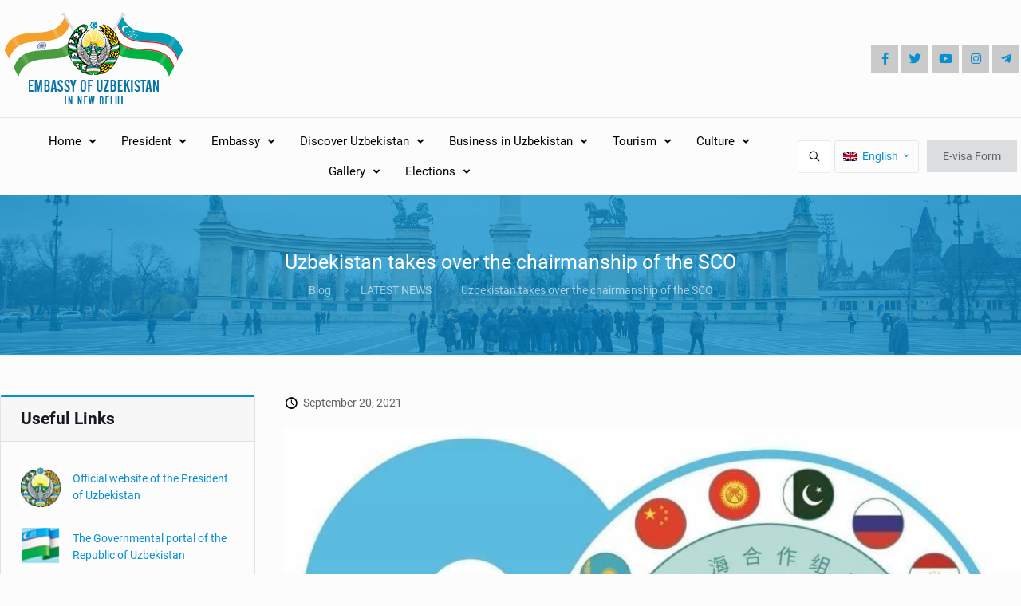

--- FILE ---
content_type: text/html; charset=UTF-8
request_url: https://www.uzbekembassy.in/uzbekistan-takes-over-the-chairmanship-of-the-sco/
body_size: 56382
content:
<!DOCTYPE html>
<html lang="en-US" class="no-js " itemscope itemtype="https://schema.org/Article" >

<head>

<meta charset="UTF-8" />
<title>Uzbekistan takes over the chairmanship of the SCO &#8211; uzbekembassy</title>
<meta name='robots' content='max-image-preview:large' />
<link rel="alternate" hreflang="en" href="https://www.uzbekembassy.in/uzbekistan-takes-over-the-chairmanship-of-the-sco/" />
<link rel="alternate" hreflang="x-default" href="https://www.uzbekembassy.in/uzbekistan-takes-over-the-chairmanship-of-the-sco/" />
<meta name="description" content="Embassy of Uzbekistan In New Delhi, India"/>
<meta name="format-detection" content="telephone=no">
<meta name="viewport" content="width=device-width, initial-scale=1, maximum-scale=1" />
<link rel="shortcut icon" href="https://www.uzbekembassy.in/wp-content/uploads/2017/09/favicon.png" type="image/x-icon" />
<link rel="apple-touch-icon" href="https://www.uzbekembassy.in/wp-content/uploads/2017/09/apple-touch-icon.png" />
<meta name="theme-color" content="#ffffff" media="(prefers-color-scheme: light)">
<meta name="theme-color" content="#ffffff" media="(prefers-color-scheme: dark)">
<link rel='dns-prefetch' href='//www.google.com' />
<link rel="alternate" type="application/rss+xml" title="uzbekembassy &raquo; Feed" href="https://www.uzbekembassy.in/feed/" />
<link rel="alternate" type="application/rss+xml" title="uzbekembassy &raquo; Comments Feed" href="https://www.uzbekembassy.in/comments/feed/" />
<style id='global-styles-inline-css' type='text/css'>
:root{--wp--preset--aspect-ratio--square: 1;--wp--preset--aspect-ratio--4-3: 4/3;--wp--preset--aspect-ratio--3-4: 3/4;--wp--preset--aspect-ratio--3-2: 3/2;--wp--preset--aspect-ratio--2-3: 2/3;--wp--preset--aspect-ratio--16-9: 16/9;--wp--preset--aspect-ratio--9-16: 9/16;--wp--preset--color--black: #000000;--wp--preset--color--cyan-bluish-gray: #abb8c3;--wp--preset--color--white: #ffffff;--wp--preset--color--pale-pink: #f78da7;--wp--preset--color--vivid-red: #cf2e2e;--wp--preset--color--luminous-vivid-orange: #ff6900;--wp--preset--color--luminous-vivid-amber: #fcb900;--wp--preset--color--light-green-cyan: #7bdcb5;--wp--preset--color--vivid-green-cyan: #00d084;--wp--preset--color--pale-cyan-blue: #8ed1fc;--wp--preset--color--vivid-cyan-blue: #0693e3;--wp--preset--color--vivid-purple: #9b51e0;--wp--preset--gradient--vivid-cyan-blue-to-vivid-purple: linear-gradient(135deg,rgba(6,147,227,1) 0%,rgb(155,81,224) 100%);--wp--preset--gradient--light-green-cyan-to-vivid-green-cyan: linear-gradient(135deg,rgb(122,220,180) 0%,rgb(0,208,130) 100%);--wp--preset--gradient--luminous-vivid-amber-to-luminous-vivid-orange: linear-gradient(135deg,rgba(252,185,0,1) 0%,rgba(255,105,0,1) 100%);--wp--preset--gradient--luminous-vivid-orange-to-vivid-red: linear-gradient(135deg,rgba(255,105,0,1) 0%,rgb(207,46,46) 100%);--wp--preset--gradient--very-light-gray-to-cyan-bluish-gray: linear-gradient(135deg,rgb(238,238,238) 0%,rgb(169,184,195) 100%);--wp--preset--gradient--cool-to-warm-spectrum: linear-gradient(135deg,rgb(74,234,220) 0%,rgb(151,120,209) 20%,rgb(207,42,186) 40%,rgb(238,44,130) 60%,rgb(251,105,98) 80%,rgb(254,248,76) 100%);--wp--preset--gradient--blush-light-purple: linear-gradient(135deg,rgb(255,206,236) 0%,rgb(152,150,240) 100%);--wp--preset--gradient--blush-bordeaux: linear-gradient(135deg,rgb(254,205,165) 0%,rgb(254,45,45) 50%,rgb(107,0,62) 100%);--wp--preset--gradient--luminous-dusk: linear-gradient(135deg,rgb(255,203,112) 0%,rgb(199,81,192) 50%,rgb(65,88,208) 100%);--wp--preset--gradient--pale-ocean: linear-gradient(135deg,rgb(255,245,203) 0%,rgb(182,227,212) 50%,rgb(51,167,181) 100%);--wp--preset--gradient--electric-grass: linear-gradient(135deg,rgb(202,248,128) 0%,rgb(113,206,126) 100%);--wp--preset--gradient--midnight: linear-gradient(135deg,rgb(2,3,129) 0%,rgb(40,116,252) 100%);--wp--preset--font-size--small: 13px;--wp--preset--font-size--medium: 20px;--wp--preset--font-size--large: 36px;--wp--preset--font-size--x-large: 42px;--wp--preset--spacing--20: 0.44rem;--wp--preset--spacing--30: 0.67rem;--wp--preset--spacing--40: 1rem;--wp--preset--spacing--50: 1.5rem;--wp--preset--spacing--60: 2.25rem;--wp--preset--spacing--70: 3.38rem;--wp--preset--spacing--80: 5.06rem;--wp--preset--shadow--natural: 6px 6px 9px rgba(0, 0, 0, 0.2);--wp--preset--shadow--deep: 12px 12px 50px rgba(0, 0, 0, 0.4);--wp--preset--shadow--sharp: 6px 6px 0px rgba(0, 0, 0, 0.2);--wp--preset--shadow--outlined: 6px 6px 0px -3px rgba(255, 255, 255, 1), 6px 6px rgba(0, 0, 0, 1);--wp--preset--shadow--crisp: 6px 6px 0px rgba(0, 0, 0, 1);}:where(.is-layout-flex){gap: 0.5em;}:where(.is-layout-grid){gap: 0.5em;}body .is-layout-flex{display: flex;}.is-layout-flex{flex-wrap: wrap;align-items: center;}.is-layout-flex > :is(*, div){margin: 0;}body .is-layout-grid{display: grid;}.is-layout-grid > :is(*, div){margin: 0;}:where(.wp-block-columns.is-layout-flex){gap: 2em;}:where(.wp-block-columns.is-layout-grid){gap: 2em;}:where(.wp-block-post-template.is-layout-flex){gap: 1.25em;}:where(.wp-block-post-template.is-layout-grid){gap: 1.25em;}.has-black-color{color: var(--wp--preset--color--black) !important;}.has-cyan-bluish-gray-color{color: var(--wp--preset--color--cyan-bluish-gray) !important;}.has-white-color{color: var(--wp--preset--color--white) !important;}.has-pale-pink-color{color: var(--wp--preset--color--pale-pink) !important;}.has-vivid-red-color{color: var(--wp--preset--color--vivid-red) !important;}.has-luminous-vivid-orange-color{color: var(--wp--preset--color--luminous-vivid-orange) !important;}.has-luminous-vivid-amber-color{color: var(--wp--preset--color--luminous-vivid-amber) !important;}.has-light-green-cyan-color{color: var(--wp--preset--color--light-green-cyan) !important;}.has-vivid-green-cyan-color{color: var(--wp--preset--color--vivid-green-cyan) !important;}.has-pale-cyan-blue-color{color: var(--wp--preset--color--pale-cyan-blue) !important;}.has-vivid-cyan-blue-color{color: var(--wp--preset--color--vivid-cyan-blue) !important;}.has-vivid-purple-color{color: var(--wp--preset--color--vivid-purple) !important;}.has-black-background-color{background-color: var(--wp--preset--color--black) !important;}.has-cyan-bluish-gray-background-color{background-color: var(--wp--preset--color--cyan-bluish-gray) !important;}.has-white-background-color{background-color: var(--wp--preset--color--white) !important;}.has-pale-pink-background-color{background-color: var(--wp--preset--color--pale-pink) !important;}.has-vivid-red-background-color{background-color: var(--wp--preset--color--vivid-red) !important;}.has-luminous-vivid-orange-background-color{background-color: var(--wp--preset--color--luminous-vivid-orange) !important;}.has-luminous-vivid-amber-background-color{background-color: var(--wp--preset--color--luminous-vivid-amber) !important;}.has-light-green-cyan-background-color{background-color: var(--wp--preset--color--light-green-cyan) !important;}.has-vivid-green-cyan-background-color{background-color: var(--wp--preset--color--vivid-green-cyan) !important;}.has-pale-cyan-blue-background-color{background-color: var(--wp--preset--color--pale-cyan-blue) !important;}.has-vivid-cyan-blue-background-color{background-color: var(--wp--preset--color--vivid-cyan-blue) !important;}.has-vivid-purple-background-color{background-color: var(--wp--preset--color--vivid-purple) !important;}.has-black-border-color{border-color: var(--wp--preset--color--black) !important;}.has-cyan-bluish-gray-border-color{border-color: var(--wp--preset--color--cyan-bluish-gray) !important;}.has-white-border-color{border-color: var(--wp--preset--color--white) !important;}.has-pale-pink-border-color{border-color: var(--wp--preset--color--pale-pink) !important;}.has-vivid-red-border-color{border-color: var(--wp--preset--color--vivid-red) !important;}.has-luminous-vivid-orange-border-color{border-color: var(--wp--preset--color--luminous-vivid-orange) !important;}.has-luminous-vivid-amber-border-color{border-color: var(--wp--preset--color--luminous-vivid-amber) !important;}.has-light-green-cyan-border-color{border-color: var(--wp--preset--color--light-green-cyan) !important;}.has-vivid-green-cyan-border-color{border-color: var(--wp--preset--color--vivid-green-cyan) !important;}.has-pale-cyan-blue-border-color{border-color: var(--wp--preset--color--pale-cyan-blue) !important;}.has-vivid-cyan-blue-border-color{border-color: var(--wp--preset--color--vivid-cyan-blue) !important;}.has-vivid-purple-border-color{border-color: var(--wp--preset--color--vivid-purple) !important;}.has-vivid-cyan-blue-to-vivid-purple-gradient-background{background: var(--wp--preset--gradient--vivid-cyan-blue-to-vivid-purple) !important;}.has-light-green-cyan-to-vivid-green-cyan-gradient-background{background: var(--wp--preset--gradient--light-green-cyan-to-vivid-green-cyan) !important;}.has-luminous-vivid-amber-to-luminous-vivid-orange-gradient-background{background: var(--wp--preset--gradient--luminous-vivid-amber-to-luminous-vivid-orange) !important;}.has-luminous-vivid-orange-to-vivid-red-gradient-background{background: var(--wp--preset--gradient--luminous-vivid-orange-to-vivid-red) !important;}.has-very-light-gray-to-cyan-bluish-gray-gradient-background{background: var(--wp--preset--gradient--very-light-gray-to-cyan-bluish-gray) !important;}.has-cool-to-warm-spectrum-gradient-background{background: var(--wp--preset--gradient--cool-to-warm-spectrum) !important;}.has-blush-light-purple-gradient-background{background: var(--wp--preset--gradient--blush-light-purple) !important;}.has-blush-bordeaux-gradient-background{background: var(--wp--preset--gradient--blush-bordeaux) !important;}.has-luminous-dusk-gradient-background{background: var(--wp--preset--gradient--luminous-dusk) !important;}.has-pale-ocean-gradient-background{background: var(--wp--preset--gradient--pale-ocean) !important;}.has-electric-grass-gradient-background{background: var(--wp--preset--gradient--electric-grass) !important;}.has-midnight-gradient-background{background: var(--wp--preset--gradient--midnight) !important;}.has-small-font-size{font-size: var(--wp--preset--font-size--small) !important;}.has-medium-font-size{font-size: var(--wp--preset--font-size--medium) !important;}.has-large-font-size{font-size: var(--wp--preset--font-size--large) !important;}.has-x-large-font-size{font-size: var(--wp--preset--font-size--x-large) !important;}
:where(.wp-block-post-template.is-layout-flex){gap: 1.25em;}:where(.wp-block-post-template.is-layout-grid){gap: 1.25em;}
:where(.wp-block-columns.is-layout-flex){gap: 2em;}:where(.wp-block-columns.is-layout-grid){gap: 2em;}
:root :where(.wp-block-pullquote){font-size: 1.5em;line-height: 1.6;}
</style>
<link rel='stylesheet' id='wpml-blocks-css' href='https://www.uzbekembassy.in/wp-content/plugins/sitepress-multilingual-cms/dist/css/blocks/styles.css?ver=4.6.9' type='text/css' media='all' />
<link rel='stylesheet' id='contact-form-7-css' href='https://www.uzbekembassy.in/wp-content/plugins/contact-form-7/includes/css/styles.css?ver=6.0.3' type='text/css' media='all' />
<link rel='stylesheet' id='wpml-legacy-horizontal-list-0-css' href='https://www.uzbekembassy.in/wp-content/plugins/sitepress-multilingual-cms/templates/language-switchers/legacy-list-horizontal/style.min.css?ver=1' type='text/css' media='all' />
<style id='wpml-legacy-horizontal-list-0-inline-css' type='text/css'>
.wpml-ls-display{display:inline!important;}
</style>
<link rel='stylesheet' id='mfn-be-css' href='https://www.uzbekembassy.in/wp-content/themes/betheme/css/be.min.css?ver=27.5.11' type='text/css' media='all' />
<link rel='stylesheet' id='mfn-animations-css' href='https://www.uzbekembassy.in/wp-content/themes/betheme/assets/animations/animations.min.css?ver=27.5.11' type='text/css' media='all' />
<link rel='stylesheet' id='mfn-font-awesome-css' href='https://www.uzbekembassy.in/wp-content/themes/betheme/fonts/fontawesome/fontawesome.min.css?ver=27.5.11' type='text/css' media='all' />
<link rel='stylesheet' id='mfn-jplayer-css' href='https://www.uzbekembassy.in/wp-content/themes/betheme/assets/jplayer/css/jplayer.blue.monday.min.css?ver=27.5.11' type='text/css' media='all' />
<link rel='stylesheet' id='mfn-responsive-css' href='https://www.uzbekembassy.in/wp-content/themes/betheme/css/responsive.min.css?ver=27.5.11' type='text/css' media='all' />
<link rel='stylesheet' id='mfn-local-fonts-css' href='https://www.uzbekembassy.in/wp-content/uploads/betheme/fonts/mfn-local-fonts.css?ver=1' type='text/css' media='all' />
<style id='mfn-dynamic-inline-css' type='text/css'>
#Subheader{background-image:url(/wp-content/uploads/2017/09/sub-header.jpg);background-repeat:no-repeat;background-position:center;background-size:cover}
html{background-color:#FCFCFC}#Wrapper,#Content,.mfn-popup .mfn-popup-content,.mfn-off-canvas-sidebar .mfn-off-canvas-content-wrapper,.mfn-cart-holder,.mfn-header-login,#Top_bar .search_wrapper,#Top_bar .top_bar_right .mfn-live-search-box,.column_livesearch .mfn-live-search-wrapper,.column_livesearch .mfn-live-search-box{background-color:#FCFCFC}.layout-boxed.mfn-bebuilder-header.mfn-ui #Wrapper .mfn-only-sample-content{background-color:#FCFCFC}body:not(.template-slider) #Header{min-height:250px}body.header-below:not(.template-slider) #Header{padding-top:250px}#Subheader{padding:70px 0px}#Footer .widgets_wrapper{padding:40px 0}.has-search-overlay.search-overlay-opened #search-overlay{background-color:rgba(0,0,0,0.6)}.elementor-page.elementor-default #Content .the_content .section_wrapper{max-width:100%}.elementor-page.elementor-default #Content .section.the_content{width:100%}.elementor-page.elementor-default #Content .section_wrapper .the_content_wrapper{margin-left:0;margin-right:0;width:100%}body,span.date_label,.timeline_items li h3 span,input[type="date"],input[type="text"],input[type="password"],input[type="tel"],input[type="email"],input[type="url"],textarea,select,.offer_li .title h3,.mfn-menu-item-megamenu{font-family:"Roboto"}.lead,.big{font-family:"Roboto"}#menu > ul > li > a,#overlay-menu ul li a{font-family:"Roboto"}#Subheader .title{font-family:"Roboto"}h1,h2,h3,h4,.text-logo #logo{font-family:"Roboto"}h5,h6{font-family:"Roboto"}blockquote{font-family:"Roboto"}.chart_box .chart .num,.counter .desc_wrapper .number-wrapper,.how_it_works .image .number,.pricing-box .plan-header .price,.quick_fact .number-wrapper,.woocommerce .product div.entry-summary .price{font-family:"Roboto"}body,.mfn-menu-item-megamenu{font-size:14px;line-height:21px;font-weight:400;letter-spacing:0px}.lead,.big{font-size:16px;line-height:28px;font-weight:400;letter-spacing:0px}#menu > ul > li > a,#overlay-menu ul li a{font-size:15px;font-weight:400;letter-spacing:0px}#overlay-menu ul li a{line-height:22.5px}#Subheader .title{font-size:25px;line-height:30px;font-weight:400;letter-spacing:0px}h1,.text-logo #logo{font-size:48px;line-height:50px;font-weight:500;letter-spacing:0px}h2{font-size:30px;line-height:34px;font-weight:500;letter-spacing:0px}h3,.woocommerce ul.products li.product h3,.woocommerce #customer_login h2{font-size:25px;line-height:29px;font-weight:500;letter-spacing:0px}h4,.woocommerce .woocommerce-order-details__title,.woocommerce .wc-bacs-bank-details-heading,.woocommerce .woocommerce-customer-details h2{font-size:21px;line-height:25px;font-weight:500;letter-spacing:0px}h5{font-size:15px;line-height:25px;font-weight:700;letter-spacing:0px}h6{font-size:14px;line-height:25px;font-weight:400;letter-spacing:0px}#Intro .intro-title{font-size:70px;line-height:70px;font-weight:400;letter-spacing:0px}@media only screen and (min-width:768px) and (max-width:959px){body,.mfn-menu-item-megamenu{font-size:14px;line-height:21px;font-weight:400;letter-spacing:0px}.lead,.big{font-size:16px;line-height:28px;font-weight:400;letter-spacing:0px}#menu > ul > li > a,#overlay-menu ul li a{font-size:15px;font-weight:400;letter-spacing:0px}#overlay-menu ul li a{line-height:22.5px}#Subheader .title{font-size:25px;line-height:30px;font-weight:400;letter-spacing:0px}h1,.text-logo #logo{font-size:48px;line-height:50px;font-weight:500;letter-spacing:0px}h2{font-size:30px;line-height:34px;font-weight:500;letter-spacing:0px}h3,.woocommerce ul.products li.product h3,.woocommerce #customer_login h2{font-size:25px;line-height:29px;font-weight:500;letter-spacing:0px}h4,.woocommerce .woocommerce-order-details__title,.woocommerce .wc-bacs-bank-details-heading,.woocommerce .woocommerce-customer-details h2{font-size:21px;line-height:25px;font-weight:500;letter-spacing:0px}h5{font-size:15px;line-height:25px;font-weight:700;letter-spacing:0px}h6{font-size:14px;line-height:25px;font-weight:400;letter-spacing:0px}#Intro .intro-title{font-size:70px;line-height:70px;font-weight:400;letter-spacing:0px}blockquote{font-size:15px}.chart_box .chart .num{font-size:45px;line-height:45px}.counter .desc_wrapper .number-wrapper{font-size:45px;line-height:45px}.counter .desc_wrapper .title{font-size:14px;line-height:18px}.faq .question .title{font-size:14px}.fancy_heading .title{font-size:38px;line-height:38px}.offer .offer_li .desc_wrapper .title h3{font-size:32px;line-height:32px}.offer_thumb_ul li.offer_thumb_li .desc_wrapper .title h3{font-size:32px;line-height:32px}.pricing-box .plan-header h2{font-size:27px;line-height:27px}.pricing-box .plan-header .price > span{font-size:40px;line-height:40px}.pricing-box .plan-header .price sup.currency{font-size:18px;line-height:18px}.pricing-box .plan-header .price sup.period{font-size:14px;line-height:14px}.quick_fact .number-wrapper{font-size:80px;line-height:80px}.trailer_box .desc h2{font-size:27px;line-height:27px}.widget > h3{font-size:17px;line-height:20px}}@media only screen and (min-width:480px) and (max-width:767px){body,.mfn-menu-item-megamenu{font-size:14px;line-height:21px;font-weight:400;letter-spacing:0px}.lead,.big{font-size:16px;line-height:28px;font-weight:400;letter-spacing:0px}#menu > ul > li > a,#overlay-menu ul li a{font-size:15px;font-weight:400;letter-spacing:0px}#overlay-menu ul li a{line-height:22.5px}#Subheader .title{font-size:25px;line-height:30px;font-weight:400;letter-spacing:0px}h1,.text-logo #logo{font-size:48px;line-height:50px;font-weight:500;letter-spacing:0px}h2{font-size:30px;line-height:34px;font-weight:500;letter-spacing:0px}h3,.woocommerce ul.products li.product h3,.woocommerce #customer_login h2{font-size:25px;line-height:29px;font-weight:500;letter-spacing:0px}h4,.woocommerce .woocommerce-order-details__title,.woocommerce .wc-bacs-bank-details-heading,.woocommerce .woocommerce-customer-details h2{font-size:21px;line-height:25px;font-weight:500;letter-spacing:0px}h5{font-size:15px;line-height:25px;font-weight:700;letter-spacing:0px}h6{font-size:14px;line-height:25px;font-weight:400;letter-spacing:0px}#Intro .intro-title{font-size:70px;line-height:70px;font-weight:400;letter-spacing:0px}blockquote{font-size:14px}.chart_box .chart .num{font-size:40px;line-height:40px}.counter .desc_wrapper .number-wrapper{font-size:40px;line-height:40px}.counter .desc_wrapper .title{font-size:13px;line-height:16px}.faq .question .title{font-size:13px}.fancy_heading .title{font-size:34px;line-height:34px}.offer .offer_li .desc_wrapper .title h3{font-size:28px;line-height:28px}.offer_thumb_ul li.offer_thumb_li .desc_wrapper .title h3{font-size:28px;line-height:28px}.pricing-box .plan-header h2{font-size:24px;line-height:24px}.pricing-box .plan-header .price > span{font-size:34px;line-height:34px}.pricing-box .plan-header .price sup.currency{font-size:16px;line-height:16px}.pricing-box .plan-header .price sup.period{font-size:13px;line-height:13px}.quick_fact .number-wrapper{font-size:70px;line-height:70px}.trailer_box .desc h2{font-size:24px;line-height:24px}.widget > h3{font-size:16px;line-height:19px}}@media only screen and (max-width:479px){body,.mfn-menu-item-megamenu{font-size:14px;line-height:21px;font-weight:400;letter-spacing:0px}.lead,.big{font-size:16px;line-height:28px;font-weight:400;letter-spacing:0px}#menu > ul > li > a,#overlay-menu ul li a{font-size:15px;font-weight:400;letter-spacing:0px}#overlay-menu ul li a{line-height:22.5px}#Subheader .title{font-size:25px;line-height:30px;font-weight:400;letter-spacing:0px}h1,.text-logo #logo{font-size:48px;line-height:50px;font-weight:500;letter-spacing:0px}h2{font-size:30px;line-height:34px;font-weight:500;letter-spacing:0px}h3,.woocommerce ul.products li.product h3,.woocommerce #customer_login h2{font-size:25px;line-height:29px;font-weight:500;letter-spacing:0px}h4,.woocommerce .woocommerce-order-details__title,.woocommerce .wc-bacs-bank-details-heading,.woocommerce .woocommerce-customer-details h2{font-size:21px;line-height:25px;font-weight:500;letter-spacing:0px}h5{font-size:15px;line-height:25px;font-weight:700;letter-spacing:0px}h6{font-size:14px;line-height:25px;font-weight:400;letter-spacing:0px}#Intro .intro-title{font-size:70px;line-height:70px;font-weight:400;letter-spacing:0px}blockquote{font-size:13px}.chart_box .chart .num{font-size:35px;line-height:35px}.counter .desc_wrapper .number-wrapper{font-size:35px;line-height:35px}.counter .desc_wrapper .title{font-size:13px;line-height:26px}.faq .question .title{font-size:13px}.fancy_heading .title{font-size:30px;line-height:30px}.offer .offer_li .desc_wrapper .title h3{font-size:26px;line-height:26px}.offer_thumb_ul li.offer_thumb_li .desc_wrapper .title h3{font-size:26px;line-height:26px}.pricing-box .plan-header h2{font-size:21px;line-height:21px}.pricing-box .plan-header .price > span{font-size:32px;line-height:32px}.pricing-box .plan-header .price sup.currency{font-size:14px;line-height:14px}.pricing-box .plan-header .price sup.period{font-size:13px;line-height:13px}.quick_fact .number-wrapper{font-size:60px;line-height:60px}.trailer_box .desc h2{font-size:21px;line-height:21px}.widget > h3{font-size:15px;line-height:18px}}.with_aside .sidebar.columns{width:27%}.with_aside .sections_group{width:73%}.aside_both .sidebar.columns{width:22%}.aside_both .sidebar.sidebar-1{margin-left:-78%}.aside_both .sections_group{width:56%;margin-left:22%}@media only screen and (min-width:1240px){#Wrapper,.with_aside .content_wrapper{max-width:1440px}body.layout-boxed.mfn-header-scrolled .mfn-header-tmpl.mfn-sticky-layout-width{max-width:1440px;left:0;right:0;margin-left:auto;margin-right:auto}body.layout-boxed:not(.mfn-header-scrolled) .mfn-header-tmpl.mfn-header-layout-width,body.layout-boxed .mfn-header-tmpl.mfn-header-layout-width:not(.mfn-hasSticky){max-width:1440px;left:0;right:0;margin-left:auto;margin-right:auto}body.layout-boxed.mfn-bebuilder-header.mfn-ui .mfn-only-sample-content{max-width:1440px;margin-left:auto;margin-right:auto}.section_wrapper,.container{max-width:1420px}.layout-boxed.header-boxed #Top_bar.is-sticky{max-width:1440px}}@media only screen and (max-width:767px){#Wrapper{max-width:calc(100% - 67px)}.content_wrapper .section_wrapper,.container,.four.columns .widget-area{max-width:770px !important;padding-left:33px;padding-right:33px}}body{--mfn-button-font-family:"Roboto";--mfn-button-font-size:14px;--mfn-button-font-weight:400;--mfn-button-font-style:inherit;--mfn-button-letter-spacing:0px;--mfn-button-padding:12px 20px 12px 20px;--mfn-button-border-width:0px;--mfn-button-border-radius:0px;--mfn-button-gap:10px;--mfn-button-transition:0.2s;--mfn-button-color:#626262;--mfn-button-color-hover:#626262;--mfn-button-bg:#dbdddf;--mfn-button-bg-hover:#d3d3d3;--mfn-button-border-color:transparent;--mfn-button-border-color-hover:transparent;--mfn-button-icon-color:#626262;--mfn-button-icon-color-hover:#626262;--mfn-button-box-shadow:unset;--mfn-button-theme-color:#ffffff;--mfn-button-theme-color-hover:#ffffff;--mfn-button-theme-bg:#0095eb;--mfn-button-theme-bg-hover:#007cc3;--mfn-button-theme-border-color:transparent;--mfn-button-theme-border-color-hover:transparent;--mfn-button-theme-icon-color:#626262;--mfn-button-theme-icon-color-hover:#626262;--mfn-button-theme-box-shadow:unset;--mfn-button-shop-color:#626262;--mfn-button-shop-color-hover:#626262;--mfn-button-shop-bg:#dbdddf;--mfn-button-shop-bg-hover:#d3d3d3;--mfn-button-shop-border-color:transparent;--mfn-button-shop-border-color-hover:transparent;--mfn-button-shop-icon-color:#626262;--mfn-button-shop-icon-color-hover:#626262;--mfn-button-shop-box-shadow:unset;--mfn-button-action-color:#626262;--mfn-button-action-color-hover:#626262;--mfn-button-action-bg:#dbdddf;--mfn-button-action-bg-hover:#d3d3d3;--mfn-button-action-border-color:transparent;--mfn-button-action-border-color-hover:transparent;--mfn-button-action-icon-color:#626262;--mfn-button-action-icon-color-hover:#626262;--mfn-button-action-box-shadow:unset}@media only screen and (max-width:959px){body{}}@media only screen and (max-width:768px){body{}}#Top_bar #logo,.header-fixed #Top_bar #logo,.header-plain #Top_bar #logo,.header-transparent #Top_bar #logo{height:60px;line-height:60px;padding:15px 0}.logo-overflow #Top_bar:not(.is-sticky) .logo{height:90px}#Top_bar .menu > li > a{padding:15px 0}.menu-highlight:not(.header-creative) #Top_bar .menu > li > a{margin:20px 0}.header-plain:not(.menu-highlight) #Top_bar .menu > li > a span:not(.description){line-height:90px}.header-fixed #Top_bar .menu > li > a{padding:30px 0}@media only screen and (max-width:767px){.mobile-header-mini #Top_bar #logo{height:50px!important;line-height:50px!important;margin:5px 0}}#Top_bar #logo img.svg{width:100px}.image_frame,.wp-caption{border-width:0px}.alert{border-radius:0px}#Top_bar .top_bar_right .top-bar-right-input input{width:200px}.mfn-live-search-box .mfn-live-search-list{max-height:300px}#Side_slide{right:-250px;width:250px}#Side_slide.left{left:-250px}.blog-teaser li .desc-wrapper .desc{background-position-y:-1px}.mfn-free-delivery-info{--mfn-free-delivery-bar:#078fd2;--mfn-free-delivery-bg:rgba(0,0,0,0.1);--mfn-free-delivery-achieved:#078fd2}@media only screen and ( max-width:767px ){}@media only screen and (min-width:1240px){body:not(.header-simple) #Top_bar #menu{display:block!important}.tr-menu #Top_bar #menu{background:none!important}#Top_bar .menu > li > ul.mfn-megamenu > li{float:left}#Top_bar .menu > li > ul.mfn-megamenu > li.mfn-megamenu-cols-1{width:100%}#Top_bar .menu > li > ul.mfn-megamenu > li.mfn-megamenu-cols-2{width:50%}#Top_bar .menu > li > ul.mfn-megamenu > li.mfn-megamenu-cols-3{width:33.33%}#Top_bar .menu > li > ul.mfn-megamenu > li.mfn-megamenu-cols-4{width:25%}#Top_bar .menu > li > ul.mfn-megamenu > li.mfn-megamenu-cols-5{width:20%}#Top_bar .menu > li > ul.mfn-megamenu > li.mfn-megamenu-cols-6{width:16.66%}#Top_bar .menu > li > ul.mfn-megamenu > li > ul{display:block!important;position:inherit;left:auto;top:auto;border-width:0 1px 0 0}#Top_bar .menu > li > ul.mfn-megamenu > li:last-child > ul{border:0}#Top_bar .menu > li > ul.mfn-megamenu > li > ul li{width:auto}#Top_bar .menu > li > ul.mfn-megamenu a.mfn-megamenu-title{text-transform:uppercase;font-weight:400;background:none}#Top_bar .menu > li > ul.mfn-megamenu a .menu-arrow{display:none}.menuo-right #Top_bar .menu > li > ul.mfn-megamenu{left:0;width:98%!important;margin:0 1%;padding:20px 0}.menuo-right #Top_bar .menu > li > ul.mfn-megamenu-bg{box-sizing:border-box}#Top_bar .menu > li > ul.mfn-megamenu-bg{padding:20px 166px 20px 20px;background-repeat:no-repeat;background-position:right bottom}.rtl #Top_bar .menu > li > ul.mfn-megamenu-bg{padding-left:166px;padding-right:20px;background-position:left bottom}#Top_bar .menu > li > ul.mfn-megamenu-bg > li{background:none}#Top_bar .menu > li > ul.mfn-megamenu-bg > li a{border:none}#Top_bar .menu > li > ul.mfn-megamenu-bg > li > ul{background:none!important;-webkit-box-shadow:0 0 0 0;-moz-box-shadow:0 0 0 0;box-shadow:0 0 0 0}.mm-vertical #Top_bar .container{position:relative}.mm-vertical #Top_bar .top_bar_left{position:static}.mm-vertical #Top_bar .menu > li ul{box-shadow:0 0 0 0 transparent!important;background-image:none}.mm-vertical #Top_bar .menu > li > ul.mfn-megamenu{padding:20px 0}.mm-vertical.header-plain #Top_bar .menu > li > ul.mfn-megamenu{width:100%!important;margin:0}.mm-vertical #Top_bar .menu > li > ul.mfn-megamenu > li{display:table-cell;float:none!important;width:10%;padding:0 15px;border-right:1px solid rgba(0,0,0,0.05)}.mm-vertical #Top_bar .menu > li > ul.mfn-megamenu > li:last-child{border-right-width:0}.mm-vertical #Top_bar .menu > li > ul.mfn-megamenu > li.hide-border{border-right-width:0}.mm-vertical #Top_bar .menu > li > ul.mfn-megamenu > li a{border-bottom-width:0;padding:9px 15px;line-height:120%}.mm-vertical #Top_bar .menu > li > ul.mfn-megamenu a.mfn-megamenu-title{font-weight:700}.rtl .mm-vertical #Top_bar .menu > li > ul.mfn-megamenu > li:first-child{border-right-width:0}.rtl .mm-vertical #Top_bar .menu > li > ul.mfn-megamenu > li:last-child{border-right-width:1px}body.header-shop #Top_bar #menu{display:flex!important;background-color:transparent}.header-shop #Top_bar.is-sticky .top_bar_row_second{display:none}.header-plain:not(.menuo-right) #Header .top_bar_left{width:auto!important}.header-stack.header-center #Top_bar #menu{display:inline-block!important}.header-simple #Top_bar #menu{display:none;height:auto;width:300px;bottom:auto;top:100%;right:1px;position:absolute;margin:0}.header-simple #Header a.responsive-menu-toggle{display:block;right:10px}.header-simple #Top_bar #menu > ul{width:100%;float:left}.header-simple #Top_bar #menu ul li{width:100%;padding-bottom:0;border-right:0;position:relative}.header-simple #Top_bar #menu ul li a{padding:0 20px;margin:0;display:block;height:auto;line-height:normal;border:none}.header-simple #Top_bar #menu ul li a:not(.menu-toggle):after{display:none}.header-simple #Top_bar #menu ul li a span{border:none;line-height:44px;display:inline;padding:0}.header-simple #Top_bar #menu ul li.submenu .menu-toggle{display:block;position:absolute;right:0;top:0;width:44px;height:44px;line-height:44px;font-size:30px;font-weight:300;text-align:center;cursor:pointer;color:#444;opacity:0.33;transform:unset}.header-simple #Top_bar #menu ul li.submenu .menu-toggle:after{content:"+";position:static}.header-simple #Top_bar #menu ul li.hover > .menu-toggle:after{content:"-"}.header-simple #Top_bar #menu ul li.hover a{border-bottom:0}.header-simple #Top_bar #menu ul.mfn-megamenu li .menu-toggle{display:none}.header-simple #Top_bar #menu ul li ul{position:relative!important;left:0!important;top:0;padding:0;margin:0!important;width:auto!important;background-image:none}.header-simple #Top_bar #menu ul li ul li{width:100%!important;display:block;padding:0}.header-simple #Top_bar #menu ul li ul li a{padding:0 20px 0 30px}.header-simple #Top_bar #menu ul li ul li a .menu-arrow{display:none}.header-simple #Top_bar #menu ul li ul li a span{padding:0}.header-simple #Top_bar #menu ul li ul li a span:after{display:none!important}.header-simple #Top_bar .menu > li > ul.mfn-megamenu a.mfn-megamenu-title{text-transform:uppercase;font-weight:400}.header-simple #Top_bar .menu > li > ul.mfn-megamenu > li > ul{display:block!important;position:inherit;left:auto;top:auto}.header-simple #Top_bar #menu ul li ul li ul{border-left:0!important;padding:0;top:0}.header-simple #Top_bar #menu ul li ul li ul li a{padding:0 20px 0 40px}.rtl.header-simple #Top_bar #menu{left:1px;right:auto}.rtl.header-simple #Top_bar a.responsive-menu-toggle{left:10px;right:auto}.rtl.header-simple #Top_bar #menu ul li.submenu .menu-toggle{left:0;right:auto}.rtl.header-simple #Top_bar #menu ul li ul{left:auto!important;right:0!important}.rtl.header-simple #Top_bar #menu ul li ul li a{padding:0 30px 0 20px}.rtl.header-simple #Top_bar #menu ul li ul li ul li a{padding:0 40px 0 20px}.menu-highlight #Top_bar .menu > li{margin:0 2px}.menu-highlight:not(.header-creative) #Top_bar .menu > li > a{padding:0;-webkit-border-radius:5px;border-radius:5px}.menu-highlight #Top_bar .menu > li > a:after{display:none}.menu-highlight #Top_bar .menu > li > a span:not(.description){line-height:50px}.menu-highlight #Top_bar .menu > li > a span.description{display:none}.menu-highlight.header-stack #Top_bar .menu > li > a{margin:10px 0!important}.menu-highlight.header-stack #Top_bar .menu > li > a span:not(.description){line-height:40px}.menu-highlight.header-simple #Top_bar #menu ul li,.menu-highlight.header-creative #Top_bar #menu ul li{margin:0}.menu-highlight.header-simple #Top_bar #menu ul li > a,.menu-highlight.header-creative #Top_bar #menu ul li > a{-webkit-border-radius:0;border-radius:0}.menu-highlight:not(.header-fixed):not(.header-simple) #Top_bar.is-sticky .menu > li > a{margin:10px 0!important;padding:5px 0!important}.menu-highlight:not(.header-fixed):not(.header-simple) #Top_bar.is-sticky .menu > li > a span{line-height:30px!important}.header-modern.menu-highlight.menuo-right .menu_wrapper{margin-right:20px}.menu-line-below #Top_bar .menu > li > a:not(.menu-toggle):after{top:auto;bottom:-4px}.menu-line-below #Top_bar.is-sticky .menu > li > a:not(.menu-toggle):after{top:auto;bottom:-4px}.menu-line-below-80 #Top_bar:not(.is-sticky) .menu > li > a:not(.menu-toggle):after{height:4px;left:10%;top:50%;margin-top:20px;width:80%}.menu-line-below-80-1 #Top_bar:not(.is-sticky) .menu > li > a:not(.menu-toggle):after{height:1px;left:10%;top:50%;margin-top:20px;width:80%}.menu-link-color #Top_bar .menu > li > a:not(.menu-toggle):after{display:none!important}.menu-arrow-top #Top_bar .menu > li > a:after{background:none repeat scroll 0 0 rgba(0,0,0,0)!important;border-color:#ccc transparent transparent;border-style:solid;border-width:7px 7px 0;display:block;height:0;left:50%;margin-left:-7px;top:0!important;width:0}.menu-arrow-top #Top_bar.is-sticky .menu > li > a:after{top:0!important}.menu-arrow-bottom #Top_bar .menu > li > a:after{background:none!important;border-color:transparent transparent #ccc;border-style:solid;border-width:0 7px 7px;display:block;height:0;left:50%;margin-left:-7px;top:auto;bottom:0;width:0}.menu-arrow-bottom #Top_bar.is-sticky .menu > li > a:after{top:auto;bottom:0}.menuo-no-borders #Top_bar .menu > li > a span{border-width:0!important}.menuo-no-borders #Header_creative #Top_bar .menu > li > a span{border-bottom-width:0}.menuo-no-borders.header-plain #Top_bar a#header_cart,.menuo-no-borders.header-plain #Top_bar a#search_button,.menuo-no-borders.header-plain #Top_bar .wpml-languages,.menuo-no-borders.header-plain #Top_bar a.action_button{border-width:0}.menuo-right #Top_bar .menu_wrapper{float:right}.menuo-right.header-stack:not(.header-center) #Top_bar .menu_wrapper{margin-right:150px}body.header-creative{padding-left:50px}body.header-creative.header-open{padding-left:250px}body.error404,body.under-construction,body.elementor-maintenance-mode,body.template-blank,body.under-construction.header-rtl.header-creative.header-open{padding-left:0!important;padding-right:0!important}.header-creative.footer-fixed #Footer,.header-creative.footer-sliding #Footer,.header-creative.footer-stick #Footer.is-sticky{box-sizing:border-box;padding-left:50px}.header-open.footer-fixed #Footer,.header-open.footer-sliding #Footer,.header-creative.footer-stick #Footer.is-sticky{padding-left:250px}.header-rtl.header-creative.footer-fixed #Footer,.header-rtl.header-creative.footer-sliding #Footer,.header-rtl.header-creative.footer-stick #Footer.is-sticky{padding-left:0;padding-right:50px}.header-rtl.header-open.footer-fixed #Footer,.header-rtl.header-open.footer-sliding #Footer,.header-rtl.header-creative.footer-stick #Footer.is-sticky{padding-right:250px}#Header_creative{background-color:#fff;position:fixed;width:250px;height:100%;left:-200px;top:0;z-index:9002;-webkit-box-shadow:2px 0 4px 2px rgba(0,0,0,.15);box-shadow:2px 0 4px 2px rgba(0,0,0,.15)}#Header_creative .container{width:100%}#Header_creative .creative-wrapper{opacity:0;margin-right:50px}#Header_creative a.creative-menu-toggle{display:block;width:34px;height:34px;line-height:34px;font-size:22px;text-align:center;position:absolute;top:10px;right:8px;border-radius:3px}.admin-bar #Header_creative a.creative-menu-toggle{top:42px}#Header_creative #Top_bar{position:static;width:100%}#Header_creative #Top_bar .top_bar_left{width:100%!important;float:none}#Header_creative #Top_bar .logo{float:none;text-align:center;margin:15px 0}#Header_creative #Top_bar #menu{background-color:transparent}#Header_creative #Top_bar .menu_wrapper{float:none;margin:0 0 30px}#Header_creative #Top_bar .menu > li{width:100%;float:none;position:relative}#Header_creative #Top_bar .menu > li > a{padding:0;text-align:center}#Header_creative #Top_bar .menu > li > a:after{display:none}#Header_creative #Top_bar .menu > li > a span{border-right:0;border-bottom-width:1px;line-height:38px}#Header_creative #Top_bar .menu li ul{left:100%;right:auto;top:0;box-shadow:2px 2px 2px 0 rgba(0,0,0,0.03);-webkit-box-shadow:2px 2px 2px 0 rgba(0,0,0,0.03)}#Header_creative #Top_bar .menu > li > ul.mfn-megamenu{margin:0;width:700px!important}#Header_creative #Top_bar .menu > li > ul.mfn-megamenu > li > ul{left:0}#Header_creative #Top_bar .menu li ul li a{padding-top:9px;padding-bottom:8px}#Header_creative #Top_bar .menu li ul li ul{top:0}#Header_creative #Top_bar .menu > li > a span.description{display:block;font-size:13px;line-height:28px!important;clear:both}.menuo-arrows #Top_bar .menu > li.submenu > a > span:after{content:unset!important}#Header_creative #Top_bar .top_bar_right{width:100%!important;float:left;height:auto;margin-bottom:35px;text-align:center;padding:0 20px;top:0;-webkit-box-sizing:border-box;-moz-box-sizing:border-box;box-sizing:border-box}#Header_creative #Top_bar .top_bar_right:before{content:none}#Header_creative #Top_bar .top_bar_right .top_bar_right_wrapper{flex-wrap:wrap;justify-content:center}#Header_creative #Top_bar .top_bar_right .top-bar-right-icon,#Header_creative #Top_bar .top_bar_right .wpml-languages,#Header_creative #Top_bar .top_bar_right .top-bar-right-button,#Header_creative #Top_bar .top_bar_right .top-bar-right-input{min-height:30px;margin:5px}#Header_creative #Top_bar .search_wrapper{left:100%;top:auto}#Header_creative #Top_bar .banner_wrapper{display:block;text-align:center}#Header_creative #Top_bar .banner_wrapper img{max-width:100%;height:auto;display:inline-block}#Header_creative #Action_bar{display:none;position:absolute;bottom:0;top:auto;clear:both;padding:0 20px;box-sizing:border-box}#Header_creative #Action_bar .contact_details{width:100%;text-align:center;margin-bottom:20px}#Header_creative #Action_bar .contact_details li{padding:0}#Header_creative #Action_bar .social{float:none;text-align:center;padding:5px 0 15px}#Header_creative #Action_bar .social li{margin-bottom:2px}#Header_creative #Action_bar .social-menu{float:none;text-align:center}#Header_creative #Action_bar .social-menu li{border-color:rgba(0,0,0,.1)}#Header_creative .social li a{color:rgba(0,0,0,.5)}#Header_creative .social li a:hover{color:#000}#Header_creative .creative-social{position:absolute;bottom:10px;right:0;width:50px}#Header_creative .creative-social li{display:block;float:none;width:100%;text-align:center;margin-bottom:5px}.header-creative .fixed-nav.fixed-nav-prev{margin-left:50px}.header-creative.header-open .fixed-nav.fixed-nav-prev{margin-left:250px}.menuo-last #Header_creative #Top_bar .menu li.last ul{top:auto;bottom:0}.header-open #Header_creative{left:0}.header-open #Header_creative .creative-wrapper{opacity:1;margin:0!important}.header-open #Header_creative .creative-menu-toggle,.header-open #Header_creative .creative-social{display:none}.header-open #Header_creative #Action_bar{display:block}body.header-rtl.header-creative{padding-left:0;padding-right:50px}.header-rtl #Header_creative{left:auto;right:-200px}.header-rtl #Header_creative .creative-wrapper{margin-left:50px;margin-right:0}.header-rtl #Header_creative a.creative-menu-toggle{left:8px;right:auto}.header-rtl #Header_creative .creative-social{left:0;right:auto}.header-rtl #Footer #back_to_top.sticky{right:125px}.header-rtl #popup_contact{right:70px}.header-rtl #Header_creative #Top_bar .menu li ul{left:auto;right:100%}.header-rtl #Header_creative #Top_bar .search_wrapper{left:auto;right:100%}.header-rtl .fixed-nav.fixed-nav-prev{margin-left:0!important}.header-rtl .fixed-nav.fixed-nav-next{margin-right:50px}body.header-rtl.header-creative.header-open{padding-left:0;padding-right:250px!important}.header-rtl.header-open #Header_creative{left:auto;right:0}.header-rtl.header-open #Footer #back_to_top.sticky{right:325px}.header-rtl.header-open #popup_contact{right:270px}.header-rtl.header-open .fixed-nav.fixed-nav-next{margin-right:250px}#Header_creative.active{left:-1px}.header-rtl #Header_creative.active{left:auto;right:-1px}#Header_creative.active .creative-wrapper{opacity:1;margin:0}.header-creative .vc_row[data-vc-full-width]{padding-left:50px}.header-creative.header-open .vc_row[data-vc-full-width]{padding-left:250px}.header-open .vc_parallax .vc_parallax-inner{left:auto;width:calc(100% - 250px)}.header-open.header-rtl .vc_parallax .vc_parallax-inner{left:0;right:auto}#Header_creative.scroll{height:100%;overflow-y:auto}#Header_creative.scroll:not(.dropdown) .menu li ul{display:none!important}#Header_creative.scroll #Action_bar{position:static}#Header_creative.dropdown{outline:none}#Header_creative.dropdown #Top_bar .menu_wrapper{float:left;width:100%}#Header_creative.dropdown #Top_bar #menu ul li{position:relative;float:left}#Header_creative.dropdown #Top_bar #menu ul li a:not(.menu-toggle):after{display:none}#Header_creative.dropdown #Top_bar #menu ul li a span{line-height:38px;padding:0}#Header_creative.dropdown #Top_bar #menu ul li.submenu .menu-toggle{display:block;position:absolute;right:0;top:0;width:38px;height:38px;line-height:38px;font-size:26px;font-weight:300;text-align:center;cursor:pointer;color:#444;opacity:0.33;z-index:203}#Header_creative.dropdown #Top_bar #menu ul li.submenu .menu-toggle:after{content:"+";position:static}#Header_creative.dropdown #Top_bar #menu ul li.hover > .menu-toggle:after{content:"-"}#Header_creative.dropdown #Top_bar #menu ul.sub-menu li:not(:last-of-type) a{border-bottom:0}#Header_creative.dropdown #Top_bar #menu ul.mfn-megamenu li .menu-toggle{display:none}#Header_creative.dropdown #Top_bar #menu ul li ul{position:relative!important;left:0!important;top:0;padding:0;margin-left:0!important;width:auto!important;background-image:none}#Header_creative.dropdown #Top_bar #menu ul li ul li{width:100%!important}#Header_creative.dropdown #Top_bar #menu ul li ul li a{padding:0 10px;text-align:center}#Header_creative.dropdown #Top_bar #menu ul li ul li a .menu-arrow{display:none}#Header_creative.dropdown #Top_bar #menu ul li ul li a span{padding:0}#Header_creative.dropdown #Top_bar #menu ul li ul li a span:after{display:none!important}#Header_creative.dropdown #Top_bar .menu > li > ul.mfn-megamenu a.mfn-megamenu-title{text-transform:uppercase;font-weight:400}#Header_creative.dropdown #Top_bar .menu > li > ul.mfn-megamenu > li > ul{display:block!important;position:inherit;left:auto;top:auto}#Header_creative.dropdown #Top_bar #menu ul li ul li ul{border-left:0!important;padding:0;top:0}#Header_creative{transition:left .5s ease-in-out,right .5s ease-in-out}#Header_creative .creative-wrapper{transition:opacity .5s ease-in-out,margin 0s ease-in-out .5s}#Header_creative.active .creative-wrapper{transition:opacity .5s ease-in-out,margin 0s ease-in-out}}@media only screen and (min-width:768px){#Top_bar.is-sticky{position:fixed!important;width:100%;left:0;top:-60px;height:60px;z-index:701;background:#fff;opacity:.97;-webkit-box-shadow:0 2px 5px 0 rgba(0,0,0,0.1);-moz-box-shadow:0 2px 5px 0 rgba(0,0,0,0.1);box-shadow:0 2px 5px 0 rgba(0,0,0,0.1)}.layout-boxed.header-boxed #Top_bar.is-sticky{left:50%;-webkit-transform:translateX(-50%);transform:translateX(-50%)}#Top_bar.is-sticky .top_bar_left,#Top_bar.is-sticky .top_bar_right,#Top_bar.is-sticky .top_bar_right:before{background:none;box-shadow:unset}#Top_bar.is-sticky .logo{width:auto;margin:0 30px 0 20px;padding:0}#Top_bar.is-sticky #logo,#Top_bar.is-sticky .custom-logo-link{padding:5px 0!important;height:50px!important;line-height:50px!important}.logo-no-sticky-padding #Top_bar.is-sticky #logo{height:60px!important;line-height:60px!important}#Top_bar.is-sticky #logo img.logo-main{display:none}#Top_bar.is-sticky #logo img.logo-sticky{display:inline;max-height:35px}.logo-sticky-width-auto #Top_bar.is-sticky #logo img.logo-sticky{width:auto}#Top_bar.is-sticky .menu_wrapper{clear:none}#Top_bar.is-sticky .menu_wrapper .menu > li > a{padding:15px 0}#Top_bar.is-sticky .menu > li > a,#Top_bar.is-sticky .menu > li > a span{line-height:30px}#Top_bar.is-sticky .menu > li > a:after{top:auto;bottom:-4px}#Top_bar.is-sticky .menu > li > a span.description{display:none}#Top_bar.is-sticky .secondary_menu_wrapper,#Top_bar.is-sticky .banner_wrapper{display:none}.header-overlay #Top_bar.is-sticky{display:none}.sticky-dark #Top_bar.is-sticky,.sticky-dark #Top_bar.is-sticky #menu{background:rgba(0,0,0,.8)}.sticky-dark #Top_bar.is-sticky .menu > li:not(.current-menu-item) > a{color:#fff}.sticky-dark #Top_bar.is-sticky .top_bar_right .top-bar-right-icon{color:rgba(255,255,255,.9)}.sticky-dark #Top_bar.is-sticky .top_bar_right .top-bar-right-icon svg .path{stroke:rgba(255,255,255,.9)}.sticky-dark #Top_bar.is-sticky .wpml-languages a.active,.sticky-dark #Top_bar.is-sticky .wpml-languages ul.wpml-lang-dropdown{background:rgba(0,0,0,0.1);border-color:rgba(0,0,0,0.1)}.sticky-white #Top_bar.is-sticky,.sticky-white #Top_bar.is-sticky #menu{background:rgba(255,255,255,.8)}.sticky-white #Top_bar.is-sticky .menu > li:not(.current-menu-item) > a{color:#222}.sticky-white #Top_bar.is-sticky .top_bar_right .top-bar-right-icon{color:rgba(0,0,0,.8)}.sticky-white #Top_bar.is-sticky .top_bar_right .top-bar-right-icon svg .path{stroke:rgba(0,0,0,.8)}.sticky-white #Top_bar.is-sticky .wpml-languages a.active,.sticky-white #Top_bar.is-sticky .wpml-languages ul.wpml-lang-dropdown{background:rgba(255,255,255,0.1);border-color:rgba(0,0,0,0.1)}}@media only screen and (max-width:1239px){#Top_bar #menu{display:none;height:auto;width:300px;bottom:auto;top:100%;right:1px;position:absolute;margin:0}#Top_bar a.responsive-menu-toggle{display:block}#Top_bar #menu > ul{width:100%;float:left}#Top_bar #menu ul li{width:100%;padding-bottom:0;border-right:0;position:relative}#Top_bar #menu ul li a{padding:0 25px;margin:0;display:block;height:auto;line-height:normal;border:none}#Top_bar #menu ul li a:not(.menu-toggle):after{display:none}#Top_bar #menu ul li a span{border:none;line-height:44px;display:inline;padding:0}#Top_bar #menu ul li a span.description{margin:0 0 0 5px}#Top_bar #menu ul li.submenu .menu-toggle{display:block;position:absolute;right:15px;top:0;width:44px;height:44px;line-height:44px;font-size:30px;font-weight:300;text-align:center;cursor:pointer;color:#444;opacity:0.33;transform:unset}#Top_bar #menu ul li.submenu .menu-toggle:after{content:"+";position:static}#Top_bar #menu ul li.hover > .menu-toggle:after{content:"-"}#Top_bar #menu ul li.hover a{border-bottom:0}#Top_bar #menu ul li a span:after{display:none!important}#Top_bar #menu ul.mfn-megamenu li .menu-toggle{display:none}.menuo-arrows.keyboard-support #Top_bar .menu > li.submenu > a:not(.menu-toggle):after,.menuo-arrows:not(.keyboard-support) #Top_bar .menu > li.submenu > a:not(.menu-toggle)::after{display:none !important}#Top_bar #menu ul li ul{position:relative!important;left:0!important;top:0;padding:0;margin-left:0!important;width:auto!important;background-image:none!important;box-shadow:0 0 0 0 transparent!important;-webkit-box-shadow:0 0 0 0 transparent!important}#Top_bar #menu ul li ul li{width:100%!important}#Top_bar #menu ul li ul li a{padding:0 20px 0 35px}#Top_bar #menu ul li ul li a .menu-arrow{display:none}#Top_bar #menu ul li ul li a span{padding:0}#Top_bar #menu ul li ul li a span:after{display:none!important}#Top_bar .menu > li > ul.mfn-megamenu a.mfn-megamenu-title{text-transform:uppercase;font-weight:400}#Top_bar .menu > li > ul.mfn-megamenu > li > ul{display:block!important;position:inherit;left:auto;top:auto}#Top_bar #menu ul li ul li ul{border-left:0!important;padding:0;top:0}#Top_bar #menu ul li ul li ul li a{padding:0 20px 0 45px}#Header #menu > ul > li.current-menu-item > a,#Header #menu > ul > li.current_page_item > a,#Header #menu > ul > li.current-menu-parent > a,#Header #menu > ul > li.current-page-parent > a,#Header #menu > ul > li.current-menu-ancestor > a,#Header #menu > ul > li.current_page_ancestor > a{background:rgba(0,0,0,.02)}.rtl #Top_bar #menu{left:1px;right:auto}.rtl #Top_bar a.responsive-menu-toggle{left:20px;right:auto}.rtl #Top_bar #menu ul li.submenu .menu-toggle{left:15px;right:auto;border-left:none;border-right:1px solid #eee;transform:unset}.rtl #Top_bar #menu ul li ul{left:auto!important;right:0!important}.rtl #Top_bar #menu ul li ul li a{padding:0 30px 0 20px}.rtl #Top_bar #menu ul li ul li ul li a{padding:0 40px 0 20px}.header-stack .menu_wrapper a.responsive-menu-toggle{position:static!important;margin:11px 0!important}.header-stack .menu_wrapper #menu{left:0;right:auto}.rtl.header-stack #Top_bar #menu{left:auto;right:0}.admin-bar #Header_creative{top:32px}.header-creative.layout-boxed{padding-top:85px}.header-creative.layout-full-width #Wrapper{padding-top:60px}#Header_creative{position:fixed;width:100%;left:0!important;top:0;z-index:1001}#Header_creative .creative-wrapper{display:block!important;opacity:1!important}#Header_creative .creative-menu-toggle,#Header_creative .creative-social{display:none!important;opacity:1!important}#Header_creative #Top_bar{position:static;width:100%}#Header_creative #Top_bar .one{display:flex}#Header_creative #Top_bar #logo,#Header_creative #Top_bar .custom-logo-link{height:50px;line-height:50px;padding:5px 0}#Header_creative #Top_bar #logo img.logo-sticky{max-height:40px!important}#Header_creative #logo img.logo-main{display:none}#Header_creative #logo img.logo-sticky{display:inline-block}.logo-no-sticky-padding #Header_creative #Top_bar #logo{height:60px;line-height:60px;padding:0}.logo-no-sticky-padding #Header_creative #Top_bar #logo img.logo-sticky{max-height:60px!important}#Header_creative #Action_bar{display:none}#Header_creative #Top_bar .top_bar_right:before{content:none}#Header_creative.scroll{overflow:visible!important}}body{--mfn-clients-tiles-hover:#078fd2;--mfn-icon-box-icon:#078fd2;--mfn-sliding-box-bg:#078fd2;--mfn-woo-body-color:#626262;--mfn-woo-heading-color:#626262;--mfn-woo-themecolor:#078fd2;--mfn-woo-bg-themecolor:#078fd2;--mfn-woo-border-themecolor:#078fd2}#Header_wrapper,#Intro{background-color:#078fd2}#Subheader{background-color:rgba(7,143,210,1)}.header-classic #Action_bar,.header-fixed #Action_bar,.header-plain #Action_bar,.header-split #Action_bar,.header-shop #Action_bar,.header-shop-split #Action_bar,.header-stack #Action_bar{background-color:#292b33}#Sliding-top{background-color:#545454}#Sliding-top a.sliding-top-control{border-right-color:#545454}#Sliding-top.st-center a.sliding-top-control,#Sliding-top.st-left a.sliding-top-control{border-top-color:#545454}#Footer{background-color:#292b33}.grid .post-item,.masonry:not(.tiles) .post-item,.photo2 .post .post-desc-wrapper{background-color:transparent}.portfolio_group .portfolio-item .desc{background-color:transparent}.woocommerce ul.products li.product,.shop_slider .shop_slider_ul li .item_wrapper .desc{background-color:transparent}body,ul.timeline_items,.icon_box a .desc,.icon_box a:hover .desc,.feature_list ul li a,.list_item a,.list_item a:hover,.widget_recent_entries ul li a,.flat_box a,.flat_box a:hover,.story_box .desc,.content_slider.carousel  ul li a .title,.content_slider.flat.description ul li .desc,.content_slider.flat.description ul li a .desc,.post-nav.minimal a i{color:#626262}.lead,.big{color:#2e2e2e}.post-nav.minimal a svg{fill:#626262}.themecolor,.opening_hours .opening_hours_wrapper li span,.fancy_heading_icon .icon_top,.fancy_heading_arrows .icon-right-dir,.fancy_heading_arrows .icon-left-dir,.fancy_heading_line .title,.button-love a.mfn-love,.format-link .post-title .icon-link,.pager-single > span,.pager-single a:hover,.widget_meta ul,.widget_pages ul,.widget_rss ul,.widget_mfn_recent_comments ul li:after,.widget_archive ul,.widget_recent_comments ul li:after,.widget_nav_menu ul,.woocommerce ul.products li.product .price,.shop_slider .shop_slider_ul li .item_wrapper .price,.woocommerce-page ul.products li.product .price,.widget_price_filter .price_label .from,.widget_price_filter .price_label .to,.woocommerce ul.product_list_widget li .quantity .amount,.woocommerce .product div.entry-summary .price,.woocommerce .product .woocommerce-variation-price .price,.woocommerce .star-rating span,#Error_404 .error_pic i,.style-simple #Filters .filters_wrapper ul li a:hover,.style-simple #Filters .filters_wrapper ul li.current-cat a,.style-simple .quick_fact .title,.mfn-cart-holder .mfn-ch-content .mfn-ch-product .woocommerce-Price-amount,.woocommerce .comment-form-rating p.stars a:before,.wishlist .wishlist-row .price,.search-results .search-item .post-product-price,.progress_icons.transparent .progress_icon.themebg{color:#078fd2}.mfn-wish-button.loved:not(.link) .path{fill:#078fd2;stroke:#078fd2}.themebg,#comments .commentlist > li .reply a.comment-reply-link,#Filters .filters_wrapper ul li a:hover,#Filters .filters_wrapper ul li.current-cat a,.fixed-nav .arrow,.offer_thumb .slider_pagination a:before,.offer_thumb .slider_pagination a.selected:after,.pager .pages a:hover,.pager .pages a.active,.pager .pages span.page-numbers.current,.pager-single span:after,.portfolio_group.exposure .portfolio-item .desc-inner .line,.Recent_posts ul li .desc:after,.Recent_posts ul li .photo .c,.slider_pagination a.selected,.slider_pagination .slick-active a,.slider_pagination a.selected:after,.slider_pagination .slick-active a:after,.testimonials_slider .slider_images,.testimonials_slider .slider_images a:after,.testimonials_slider .slider_images:before,#Top_bar .header-cart-count,#Top_bar .header-wishlist-count,.mfn-footer-stickymenu ul li a .header-wishlist-count,.mfn-footer-stickymenu ul li a .header-cart-count,.widget_categories ul,.widget_mfn_menu ul li a:hover,.widget_mfn_menu ul li.current-menu-item:not(.current-menu-ancestor) > a,.widget_mfn_menu ul li.current_page_item:not(.current_page_ancestor) > a,.widget_product_categories ul,.widget_recent_entries ul li:after,.woocommerce-account table.my_account_orders .order-number a,.woocommerce-MyAccount-navigation ul li.is-active a,.style-simple .accordion .question:after,.style-simple .faq .question:after,.style-simple .icon_box .desc_wrapper .title:before,.style-simple #Filters .filters_wrapper ul li a:after,.style-simple .trailer_box:hover .desc,.tp-bullets.simplebullets.round .bullet.selected,.tp-bullets.simplebullets.round .bullet.selected:after,.tparrows.default,.tp-bullets.tp-thumbs .bullet.selected:after{background-color:#078fd2}.Latest_news ul li .photo,.Recent_posts.blog_news ul li .photo,.style-simple .opening_hours .opening_hours_wrapper li label,.style-simple .timeline_items li:hover h3,.style-simple .timeline_items li:nth-child(even):hover h3,.style-simple .timeline_items li:hover .desc,.style-simple .timeline_items li:nth-child(even):hover,.style-simple .offer_thumb .slider_pagination a.selected{border-color:#078fd2}a{color:#078fd2}a:hover{color:#007cc3}*::-moz-selection{background-color:#0089F7;color:white}*::selection{background-color:#0089F7;color:white}.blockquote p.author span,.counter .desc_wrapper .title,.article_box .desc_wrapper p,.team .desc_wrapper p.subtitle,.pricing-box .plan-header p.subtitle,.pricing-box .plan-header .price sup.period,.chart_box p,.fancy_heading .inside,.fancy_heading_line .slogan,.post-meta,.post-meta a,.post-footer,.post-footer a span.label,.pager .pages a,.button-love a .label,.pager-single a,#comments .commentlist > li .comment-author .says,.fixed-nav .desc .date,.filters_buttons li.label,.Recent_posts ul li a .desc .date,.widget_recent_entries ul li .post-date,.tp_recent_tweets .twitter_time,.widget_price_filter .price_label,.shop-filters .woocommerce-result-count,.woocommerce ul.product_list_widget li .quantity,.widget_shopping_cart ul.product_list_widget li dl,.product_meta .posted_in,.woocommerce .shop_table .product-name .variation > dd,.shipping-calculator-button:after,.shop_slider .shop_slider_ul li .item_wrapper .price del,.woocommerce .product .entry-summary .woocommerce-product-rating .woocommerce-review-link,.woocommerce .product.style-default .entry-summary .product_meta .tagged_as,.woocommerce .tagged_as,.wishlist .sku_wrapper,.woocommerce .column_product_rating .woocommerce-review-link,.woocommerce #reviews #comments ol.commentlist li .comment-text p.meta .woocommerce-review__verified,.woocommerce #reviews #comments ol.commentlist li .comment-text p.meta .woocommerce-review__dash,.woocommerce #reviews #comments ol.commentlist li .comment-text p.meta .woocommerce-review__published-date,.testimonials_slider .testimonials_slider_ul li .author span,.testimonials_slider .testimonials_slider_ul li .author span a,.Latest_news ul li .desc_footer,.share-simple-wrapper .icons a{color:#a8a8a8}h1,h1 a,h1 a:hover,.text-logo #logo{color:#161922}h2,h2 a,h2 a:hover{color:#161922}h3,h3 a,h3 a:hover{color:#161922}h4,h4 a,h4 a:hover,.style-simple .sliding_box .desc_wrapper h4{color:#161922}h5,h5 a,h5 a:hover{color:#161922}h6,h6 a,h6 a:hover,a.content_link .title{color:#161922}.woocommerce #customer_login h2{color:#161922} .woocommerce .woocommerce-order-details__title,.woocommerce .wc-bacs-bank-details-heading,.woocommerce .woocommerce-customer-details h2,.woocommerce #respond .comment-reply-title,.woocommerce #reviews #comments ol.commentlist li .comment-text p.meta .woocommerce-review__author{color:#161922} .dropcap,.highlight:not(.highlight_image){background-color:#078fd2}a.mfn-link{color:#656B6F}a.mfn-link-2 span,a:hover.mfn-link-2 span:before,a.hover.mfn-link-2 span:before,a.mfn-link-5 span,a.mfn-link-8:after,a.mfn-link-8:before{background:#078fd2}a:hover.mfn-link{color:#078fd2}a.mfn-link-2 span:before,a:hover.mfn-link-4:before,a:hover.mfn-link-4:after,a.hover.mfn-link-4:before,a.hover.mfn-link-4:after,a.mfn-link-5:before,a.mfn-link-7:after,a.mfn-link-7:before{background:#007cc3}a.mfn-link-6:before{border-bottom-color:#007cc3}a.mfn-link svg .path{stroke:#078fd2}.column_column ul,.column_column ol,.the_content_wrapper:not(.is-elementor) ul,.the_content_wrapper:not(.is-elementor) ol{color:#737E86}hr.hr_color,.hr_color hr,.hr_dots span{color:#078fd2;background:#078fd2}.hr_zigzag i{color:#078fd2}.highlight-left:after,.highlight-right:after{background:#078fd2}@media only screen and (max-width:767px){.highlight-left .wrap:first-child,.highlight-right .wrap:last-child{background:#078fd2}}#Header .top_bar_left,.header-classic #Top_bar,.header-plain #Top_bar,.header-stack #Top_bar,.header-split #Top_bar,.header-shop #Top_bar,.header-shop-split #Top_bar,.header-fixed #Top_bar,.header-below #Top_bar,#Header_creative,#Top_bar #menu,.sticky-tb-color #Top_bar.is-sticky{background-color:#ffffff}#Top_bar .wpml-languages a.active,#Top_bar .wpml-languages ul.wpml-lang-dropdown{background-color:#ffffff}#Top_bar .top_bar_right:before{background-color:#e3e3e3}#Header .top_bar_right{background-color:#f5f5f5}#Top_bar .top_bar_right .top-bar-right-icon,#Top_bar .top_bar_right .top-bar-right-icon svg .path{color:#333333;stroke:#333333}#Top_bar .menu > li > a,#Top_bar #menu ul li.submenu .menu-toggle{color:#444444}#Top_bar .menu > li.current-menu-item > a,#Top_bar .menu > li.current_page_item > a,#Top_bar .menu > li.current-menu-parent > a,#Top_bar .menu > li.current-page-parent > a,#Top_bar .menu > li.current-menu-ancestor > a,#Top_bar .menu > li.current-page-ancestor > a,#Top_bar .menu > li.current_page_ancestor > a,#Top_bar .menu > li.hover > a{color:#ffffff}#Top_bar .menu > li a:not(.menu-toggle):after{background:#ffffff}.menuo-arrows #Top_bar .menu > li.submenu > a > span:not(.description)::after{border-top-color:#444444}#Top_bar .menu > li.current-menu-item.submenu > a > span:not(.description)::after,#Top_bar .menu > li.current_page_item.submenu > a > span:not(.description)::after,#Top_bar .menu > li.current-menu-parent.submenu > a > span:not(.description)::after,#Top_bar .menu > li.current-page-parent.submenu > a > span:not(.description)::after,#Top_bar .menu > li.current-menu-ancestor.submenu > a > span:not(.description)::after,#Top_bar .menu > li.current-page-ancestor.submenu > a > span:not(.description)::after,#Top_bar .menu > li.current_page_ancestor.submenu > a > span:not(.description)::after,#Top_bar .menu > li.hover.submenu > a > span:not(.description)::after{border-top-color:#ffffff}.menu-highlight #Top_bar #menu > ul > li.current-menu-item > a,.menu-highlight #Top_bar #menu > ul > li.current_page_item > a,.menu-highlight #Top_bar #menu > ul > li.current-menu-parent > a,.menu-highlight #Top_bar #menu > ul > li.current-page-parent > a,.menu-highlight #Top_bar #menu > ul > li.current-menu-ancestor > a,.menu-highlight #Top_bar #menu > ul > li.current-page-ancestor > a,.menu-highlight #Top_bar #menu > ul > li.current_page_ancestor > a,.menu-highlight #Top_bar #menu > ul > li.hover > a{background:#00a64e}.menu-arrow-bottom #Top_bar .menu > li > a:after{border-bottom-color:#ffffff}.menu-arrow-top #Top_bar .menu > li > a:after{border-top-color:#ffffff}.header-plain #Top_bar .menu > li.current-menu-item > a,.header-plain #Top_bar .menu > li.current_page_item > a,.header-plain #Top_bar .menu > li.current-menu-parent > a,.header-plain #Top_bar .menu > li.current-page-parent > a,.header-plain #Top_bar .menu > li.current-menu-ancestor > a,.header-plain #Top_bar .menu > li.current-page-ancestor > a,.header-plain #Top_bar .menu > li.current_page_ancestor > a,.header-plain #Top_bar .menu > li.hover > a,.header-plain #Top_bar .wpml-languages:hover,.header-plain #Top_bar .wpml-languages ul.wpml-lang-dropdown{background:#00a64e;color:#ffffff}.header-plain #Top_bar .top_bar_right .top-bar-right-icon:hover{background:#00a64e}.header-plain #Top_bar,.header-plain #Top_bar .menu > li > a span:not(.description),.header-plain #Top_bar .top_bar_right .top-bar-right-icon,.header-plain #Top_bar .top_bar_right .top-bar-right-button,.header-plain #Top_bar .top_bar_right .top-bar-right-input,.header-plain #Top_bar .wpml-languages{border-color:#f2f2f2}#Top_bar .menu > li ul{background-color:#ffffff}#Top_bar .menu > li ul li a{color:#444444}#Top_bar .menu > li ul li a:hover,#Top_bar .menu > li ul li.hover > a{color:#000000}.overlay-menu-toggle{color:#078fd2 !important;background:transparent}#Overlay{background:rgba(7,143,210,0.95)}#overlay-menu ul li a,.header-overlay .overlay-menu-toggle.focus{color:#FFFFFF}#overlay-menu ul li.current-menu-item > a,#overlay-menu ul li.current_page_item > a,#overlay-menu ul li.current-menu-parent > a,#overlay-menu ul li.current-page-parent > a,#overlay-menu ul li.current-menu-ancestor > a,#overlay-menu ul li.current-page-ancestor > a,#overlay-menu ul li.current_page_ancestor > a{color:#B1DCFB}#Top_bar .responsive-menu-toggle,#Header_creative .creative-menu-toggle,#Header_creative .responsive-menu-toggle{color:#078fd2;background:transparent}.mfn-footer-stickymenu{background-color:#ffffff}.mfn-footer-stickymenu ul li a,.mfn-footer-stickymenu ul li a .path{color:#333333;stroke:#333333}#Side_slide{background-color:#078fd2;border-color:#078fd2}#Side_slide,#Side_slide #menu ul li.submenu .menu-toggle,#Side_slide .search-wrapper input.field,#Side_slide a:not(.button){color:#ddeefc}#Side_slide .extras .extras-wrapper a svg .path{stroke:#ddeefc}#Side_slide #menu ul li.hover > .menu-toggle,#Side_slide a.active,#Side_slide a:not(.button):hover{color:#FFFFFF}#Side_slide .extras .extras-wrapper a:hover svg .path{stroke:#FFFFFF}#Side_slide #menu ul li.current-menu-item > a,#Side_slide #menu ul li.current_page_item > a,#Side_slide #menu ul li.current-menu-parent > a,#Side_slide #menu ul li.current-page-parent > a,#Side_slide #menu ul li.current-menu-ancestor > a,#Side_slide #menu ul li.current-page-ancestor > a,#Side_slide #menu ul li.current_page_ancestor > a,#Side_slide #menu ul li.hover > a,#Side_slide #menu ul li:hover > a{color:#FFFFFF}#Action_bar .contact_details{color:#bbbbbb}#Action_bar .contact_details a{color:#078fd2}#Action_bar .contact_details a:hover{color:#007cc3}#Action_bar .social li a,#Header_creative .social li a,#Action_bar:not(.creative) .social-menu a{color:#bbbbbb}#Action_bar .social li a:hover,#Header_creative .social li a:hover,#Action_bar:not(.creative) .social-menu a:hover{color:#FFFFFF}#Subheader .title{color:#ffffff}#Subheader ul.breadcrumbs li,#Subheader ul.breadcrumbs li a{color:rgba(255,255,255,0.6)}.mfn-footer,.mfn-footer .widget_recent_entries ul li a{color:#cccccc}.mfn-footer a:not(.button,.icon_bar,.mfn-btn,.mfn-option-btn){color:#078fd2}.mfn-footer a:not(.button,.icon_bar,.mfn-btn,.mfn-option-btn):hover{color:#007cc3}.mfn-footer h1,.mfn-footer h1 a,.mfn-footer h1 a:hover,.mfn-footer h2,.mfn-footer h2 a,.mfn-footer h2 a:hover,.mfn-footer h3,.mfn-footer h3 a,.mfn-footer h3 a:hover,.mfn-footer h4,.mfn-footer h4 a,.mfn-footer h4 a:hover,.mfn-footer h5,.mfn-footer h5 a,.mfn-footer h5 a:hover,.mfn-footer h6,.mfn-footer h6 a,.mfn-footer h6 a:hover{color:#ffffff}.mfn-footer .themecolor,.mfn-footer .widget_meta ul,.mfn-footer .widget_pages ul,.mfn-footer .widget_rss ul,.mfn-footer .widget_mfn_recent_comments ul li:after,.mfn-footer .widget_archive ul,.mfn-footer .widget_recent_comments ul li:after,.mfn-footer .widget_nav_menu ul,.mfn-footer .widget_price_filter .price_label .from,.mfn-footer .widget_price_filter .price_label .to,.mfn-footer .star-rating span{color:#078fd2}.mfn-footer .themebg,.mfn-footer .widget_categories ul,.mfn-footer .Recent_posts ul li .desc:after,.mfn-footer .Recent_posts ul li .photo .c,.mfn-footer .widget_recent_entries ul li:after,.mfn-footer .widget_mfn_menu ul li a:hover,.mfn-footer .widget_product_categories ul{background-color:#078fd2}.mfn-footer .Recent_posts ul li a .desc .date,.mfn-footer .widget_recent_entries ul li .post-date,.mfn-footer .tp_recent_tweets .twitter_time,.mfn-footer .widget_price_filter .price_label,.mfn-footer .shop-filters .woocommerce-result-count,.mfn-footer ul.product_list_widget li .quantity,.mfn-footer .widget_shopping_cart ul.product_list_widget li dl{color:#a8a8a8}.mfn-footer .footer_copy .social li a,.mfn-footer .footer_copy .social-menu a{color:#65666C}.mfn-footer .footer_copy .social li a:hover,.mfn-footer .footer_copy .social-menu a:hover{color:#FFFFFF}.mfn-footer .footer_copy{border-top-color:rgba(255,255,255,0.1)}#Sliding-top,#Sliding-top .widget_recent_entries ul li a{color:#cccccc}#Sliding-top a{color:#078fd2}#Sliding-top a:hover{color:#007cc3}#Sliding-top h1,#Sliding-top h1 a,#Sliding-top h1 a:hover,#Sliding-top h2,#Sliding-top h2 a,#Sliding-top h2 a:hover,#Sliding-top h3,#Sliding-top h3 a,#Sliding-top h3 a:hover,#Sliding-top h4,#Sliding-top h4 a,#Sliding-top h4 a:hover,#Sliding-top h5,#Sliding-top h5 a,#Sliding-top h5 a:hover,#Sliding-top h6,#Sliding-top h6 a,#Sliding-top h6 a:hover{color:#ffffff}#Sliding-top .themecolor,#Sliding-top .widget_meta ul,#Sliding-top .widget_pages ul,#Sliding-top .widget_rss ul,#Sliding-top .widget_mfn_recent_comments ul li:after,#Sliding-top .widget_archive ul,#Sliding-top .widget_recent_comments ul li:after,#Sliding-top .widget_nav_menu ul,#Sliding-top .widget_price_filter .price_label .from,#Sliding-top .widget_price_filter .price_label .to,#Sliding-top .star-rating span{color:#078fd2}#Sliding-top .themebg,#Sliding-top .widget_categories ul,#Sliding-top .Recent_posts ul li .desc:after,#Sliding-top .Recent_posts ul li .photo .c,#Sliding-top .widget_recent_entries ul li:after,#Sliding-top .widget_mfn_menu ul li a:hover,#Sliding-top .widget_product_categories ul{background-color:#078fd2}#Sliding-top .Recent_posts ul li a .desc .date,#Sliding-top .widget_recent_entries ul li .post-date,#Sliding-top .tp_recent_tweets .twitter_time,#Sliding-top .widget_price_filter .price_label,#Sliding-top .shop-filters .woocommerce-result-count,#Sliding-top ul.product_list_widget li .quantity,#Sliding-top .widget_shopping_cart ul.product_list_widget li dl{color:#a8a8a8}blockquote,blockquote a,blockquote a:hover{color:#444444}.portfolio_group.masonry-hover .portfolio-item .masonry-hover-wrapper .hover-desc,.masonry.tiles .post-item .post-desc-wrapper .post-desc .post-title:after,.masonry.tiles .post-item.no-img,.masonry.tiles .post-item.format-quote,.blog-teaser li .desc-wrapper .desc .post-title:after,.blog-teaser li.no-img,.blog-teaser li.format-quote{background:#ffffff}.image_frame .image_wrapper .image_links a{background:#ffffff;color:#161922;border-color:#ffffff}.image_frame .image_wrapper .image_links a.loading:after{border-color:#161922}.image_frame .image_wrapper .image_links a .path{stroke:#161922}.image_frame .image_wrapper .image_links a.mfn-wish-button.loved .path{fill:#161922;stroke:#161922}.image_frame .image_wrapper .image_links a.mfn-wish-button.loved:hover .path{fill:#0089f7;stroke:#0089f7}.image_frame .image_wrapper .image_links a:hover{background:#ffffff;color:#0089f7;border-color:#ffffff}.image_frame .image_wrapper .image_links a:hover .path{stroke:#0089f7}.image_frame{border-color:#f8f8f8}.image_frame .image_wrapper .mask::after{background:rgba(0,0,0,0.15)}.counter .icon_wrapper i{color:#078fd2}.quick_fact .number-wrapper .number{color:#078fd2}.progress_bars .bars_list li .bar .progress{background-color:#078fd2}a:hover.icon_bar{color:#078fd2 !important}a.content_link,a:hover.content_link{color:#078fd2}a.content_link:before{border-bottom-color:#078fd2}a.content_link:after{border-color:#078fd2}.mcb-item-contact_box-inner,.mcb-item-info_box-inner,.column_column .get_in_touch,.google-map-contact-wrapper{background-color:#078fd2}.google-map-contact-wrapper .get_in_touch:after{border-top-color:#078fd2}.timeline_items li h3:before,.timeline_items:after,.timeline .post-item:before{border-color:#078fd2}.how_it_works .image_wrapper .number{background:#078fd2}.trailer_box .desc .subtitle,.trailer_box.plain .desc .line{background-color:#078fd2}.trailer_box.plain .desc .subtitle{color:#078fd2}.icon_box .icon_wrapper,.icon_box a .icon_wrapper,.style-simple .icon_box:hover .icon_wrapper{color:#078fd2}.icon_box:hover .icon_wrapper:before,.icon_box a:hover .icon_wrapper:before{background-color:#078fd2}.list_item.lists_1 .list_left{background-color:#078fd2}.list_item .list_left{color:#078fd2}.feature_list ul li .icon i{color:#078fd2}.feature_list ul li:hover,.feature_list ul li:hover a{background:#078fd2}.ui-tabs .ui-tabs-nav li a,.accordion .question > .title,.faq .question > .title,table th,.fake-tabs > ul li a{color:#444444}.ui-tabs .ui-tabs-nav li.ui-state-active a,.accordion .question.active > .title > .acc-icon-plus,.accordion .question.active > .title > .acc-icon-minus,.accordion .question.active > .title,.faq .question.active > .title > .acc-icon-plus,.faq .question.active > .title,.fake-tabs > ul li.active a{color:#078fd2}.ui-tabs .ui-tabs-nav li.ui-state-active a:after,.fake-tabs > ul li a:after,.fake-tabs > ul li a .number{background:#078fd2}body.table-hover:not(.woocommerce-page) table tr:hover td{background:#078fd2}.pricing-box .plan-header .price sup.currency,.pricing-box .plan-header .price > span{color:#078fd2}.pricing-box .plan-inside ul li .yes{background:#078fd2}.pricing-box-box.pricing-box-featured{background:#078fd2}.alert_warning{background:#fef8ea}.alert_warning,.alert_warning a,.alert_warning a:hover,.alert_warning a.close .icon{color:#8a5b20}.alert_warning .path{stroke:#8a5b20}.alert_error{background:#fae9e8}.alert_error,.alert_error a,.alert_error a:hover,.alert_error a.close .icon{color:#962317}.alert_error .path{stroke:#962317}.alert_info{background:#efefef}.alert_info,.alert_info a,.alert_info a:hover,.alert_info a.close .icon{color:#57575b}.alert_info .path{stroke:#57575b}.alert_success{background:#eaf8ef}.alert_success,.alert_success a,.alert_success a:hover,.alert_success a.close .icon{color:#3a8b5b}.alert_success .path{stroke:#3a8b5b}input[type="date"],input[type="email"],input[type="number"],input[type="password"],input[type="search"],input[type="tel"],input[type="text"],input[type="url"],select,textarea,.woocommerce .quantity input.qty,.wp-block-search input[type="search"],.dark input[type="email"],.dark input[type="password"],.dark input[type="tel"],.dark input[type="text"],.dark select,.dark textarea{color:#626262;background-color:rgba(255,255,255,1);border-color:#EBEBEB}.wc-block-price-filter__controls input{border-color:#EBEBEB !important}::-webkit-input-placeholder{color:#929292}::-moz-placeholder{color:#929292}:-ms-input-placeholder{color:#929292}input[type="date"]:focus,input[type="email"]:focus,input[type="number"]:focus,input[type="password"]:focus,input[type="search"]:focus,input[type="tel"]:focus,input[type="text"]:focus,input[type="url"]:focus,select:focus,textarea:focus{color:#078fd2;background-color:rgba(233,245,252,1);border-color:#d5e5ee}.wc-block-price-filter__controls input:focus{border-color:#d5e5ee !important} select:focus{background-color:#e9f5fc!important}:focus::-webkit-input-placeholder{color:#929292}:focus::-moz-placeholder{color:#929292}.select2-container--default .select2-selection--single{background-color:rgba(255,255,255,1);border-color:#EBEBEB}.select2-dropdown{background-color:#FFFFFF;border-color:#EBEBEB}.select2-container--default .select2-selection--single .select2-selection__rendered{color:#626262}.select2-container--default.select2-container--open .select2-selection--single{border-color:#EBEBEB}.select2-container--default .select2-search--dropdown .select2-search__field{color:#626262;background-color:rgba(255,255,255,1);border-color:#EBEBEB}.select2-container--default .select2-search--dropdown .select2-search__field:focus{color:#078fd2;background-color:rgba(233,245,252,1) !important;border-color:#d5e5ee} .select2-container--default .select2-results__option[data-selected="true"],.select2-container--default .select2-results__option--highlighted[data-selected]{background-color:#078fd2;color:white} .woocommerce span.onsale,.shop_slider .shop_slider_ul li .item_wrapper span.onsale{background-color:#078fd2}.woocommerce .widget_price_filter .ui-slider .ui-slider-handle{border-color:#078fd2 !important}.woocommerce div.product div.images .woocommerce-product-gallery__wrapper .zoomImg{background-color:#FCFCFC}.mfn-wish-button .path{stroke:rgba(0,0,0,0.15)}.mfn-wish-button:hover .path{stroke:rgba(0,0,0,0.3)}.mfn-wish-button.loved:not(.link) .path{stroke:rgba(0,0,0,0.3);fill:rgba(0,0,0,0.3)}.woocommerce div.product div.images .woocommerce-product-gallery__trigger,.woocommerce div.product div.images .mfn-wish-button,.woocommerce .mfn-product-gallery-grid .woocommerce-product-gallery__trigger,.woocommerce .mfn-product-gallery-grid .mfn-wish-button{background-color:#ffffff}.woocommerce div.product div.images .woocommerce-product-gallery__trigger:hover,.woocommerce div.product div.images .mfn-wish-button:hover,.woocommerce .mfn-product-gallery-grid .woocommerce-product-gallery__trigger:hover,.woocommerce .mfn-product-gallery-grid .mfn-wish-button:hover{background-color:#ffffff}.woocommerce div.product div.images .woocommerce-product-gallery__trigger:before,.woocommerce .mfn-product-gallery-grid .woocommerce-product-gallery__trigger:before{border-color:#161922}.woocommerce div.product div.images .woocommerce-product-gallery__trigger:after,.woocommerce .mfn-product-gallery-grid .woocommerce-product-gallery__trigger:after{background-color:#161922}.woocommerce div.product div.images .mfn-wish-button path,.woocommerce .mfn-product-gallery-grid .mfn-wish-button path{stroke:#161922}.woocommerce div.product div.images .woocommerce-product-gallery__trigger:hover:before,.woocommerce .mfn-product-gallery-grid .woocommerce-product-gallery__trigger:hover:before{border-color:#0089f7}.woocommerce div.product div.images .woocommerce-product-gallery__trigger:hover:after,.woocommerce .mfn-product-gallery-grid .woocommerce-product-gallery__trigger:hover:after{background-color:#0089f7}.woocommerce div.product div.images .mfn-wish-button:hover path,.woocommerce .mfn-product-gallery-grid .mfn-wish-button:hover path{stroke:#0089f7}.woocommerce div.product div.images .mfn-wish-button.loved path,.woocommerce .mfn-product-gallery-grid .mfn-wish-button.loved path{stroke:#0089f7;fill:#0089f7}#mfn-gdpr{background-color:#eef2f5;border-radius:5px;box-shadow:0 15px 30px 0 rgba(1,7,39,.13)}#mfn-gdpr .mfn-gdpr-content,#mfn-gdpr .mfn-gdpr-content h1,#mfn-gdpr .mfn-gdpr-content h2,#mfn-gdpr .mfn-gdpr-content h3,#mfn-gdpr .mfn-gdpr-content h4,#mfn-gdpr .mfn-gdpr-content h5,#mfn-gdpr .mfn-gdpr-content h6,#mfn-gdpr .mfn-gdpr-content ol,#mfn-gdpr .mfn-gdpr-content ul{color:#626262}#mfn-gdpr .mfn-gdpr-content a,#mfn-gdpr a.mfn-gdpr-readmore{color:#161922}#mfn-gdpr .mfn-gdpr-content a:hover,#mfn-gdpr a.mfn-gdpr-readmore:hover{color:#0089f7}#mfn-gdpr .mfn-gdpr-button{background-color:#006edf;color:#ffffff;border-color:transparent}#mfn-gdpr .mfn-gdpr-button:hover,#mfn-gdpr .mfn-gdpr-button:before{background-color:#0089f7;color:#ffffff;border-color:transparent}@media only screen and ( min-width:768px ){.header-semi #Top_bar:not(.is-sticky){background-color:rgba(255,255,255,0.8)}}@media only screen and ( max-width:767px ){#Top_bar{background-color:#ffffff !important}#Action_bar{background-color:#FFFFFF !important}#Action_bar .contact_details{color:#222222}#Action_bar .contact_details a{color:#078fd2}#Action_bar .contact_details a:hover{color:#007cc3}#Action_bar .social li a,#Action_bar .social-menu a{color:#078fd2!important}#Action_bar .social li a:hover,#Action_bar .social-menu a:hover{color:#777777!important}}
form input.display-none{display:none!important}body{--mfn-featured-image: url(https://www.uzbekembassy.in/wp-content/uploads/2021/09/FQmfuX8neQuxkJHyHYolkQTPK6FoN3pB_front.jpg);}
/* Local Header Style 34490 */
.mcb-section .mcb-wrap .mcb-item-5ieib2umi .logo-wrapper{align-items:center;}.mcb-section .mcb-wrap .mcb-item-kwdee0jp .mfn-header-tmpl-menu-sidebar .mfn-header-tmpl-menu-sidebar-wrapper{align-items:center;}.mcb-section .mcb-wrap .mcb-item-kwdee0jp .mfn-header-tmpl-menu-sidebar .mfn-close-icon{font-size:20px;}.mcb-section .mcb-wrap-g5dgns0ud{flex-grow:1;max-width-grow:1;}.mcb-section .mcb-wrap-g5dgns0ud .mcb-wrap-inner-g5dgns0ud{align-items:center;}.mcb-section-9uywp0y1a .mcb-section-inner-9uywp0y1a{align-items:center;}.mcb-section-9uywp0y1a{background-color:#FFFFFF;}.mcb-section .mcb-wrap .mcb-item-5s7ipnbs .mfn-live-search-box .mfn-live-search-heading{opacity:0.6;}.mcb-section .mcb-wrap .mcb-item-5s7ipnbs .mfn-icon-box .icon-wrapper .header-cart-count,.mcb-section .mcb-wrap .mcb-item-5s7ipnbs .mfn-icon-box .icon-wrapper .header-wishlist-count{top:-9px;right:-11px;}.mcb-section .mcb-wrap .mcb-item-5s7ipnbs .mfn-icon-box .icon-wrapper{width:41px;height:41px;--mfn-header-menu-icon-size:20px;border-radius:3px 3px 3px 3px;}.mcb-section .mcb-wrap .mcb-item-5s7ipnbs .icon-wrapper{--mfn-header-icon-color:#000000;background-color:#FFFFFF;border-style:solid;border-color:rgba(0,0,0,0.08);border-width:1px 1px 1px 1px;}.mcb-section .mcb-wrap .mcb-item-5s7ipnbs .mfn-icon-box:hover .icon-wrapper{background-color:#078FD2;--mfn-header-icon-color:#FFFFFF;}.mcb-section .mcb-wrap .mcb-item-5s7ipnbs .mcb-column-inner-5s7ipnbs{margin-top:0px;margin-right:0px;margin-bottom:0px;margin-left:0px;}.mcb-section .mcb-wrap .mcb-item-6a4fbu9if .mfn-language-switcher ul li a img{width:18px;}.mcb-section .mcb-wrap .mcb-item-6a4fbu9if .mfn-language-switcher-dropdown.mfn-language-switcher-dropdown-icon ul li a .mfn-arrow-icon{--mfn-wpml-arrow-size:10px;}.mcb-section .mcb-wrap .mcb-item-6a4fbu9if .mfn-language-switcher ul li a{border-style:solid;border-width:0 0 0 0;border-radius:0 0 0 0;padding-top:12.5px;padding-right:10px;padding-bottom:12.5px;padding-left:10px;}.mcb-section .mcb-wrap .mcb-item-6a4fbu9if .mfn-language-switcher-dropdown ul li ul{border-radius:3px 3px 3px 3px;border-style:none;border-width:0 0 0 0;width:100%;background-color:#EFEFEF;}.mcb-section .mcb-wrap .mcb-item-6a4fbu9if .mcb-column-inner-6a4fbu9if{border-style:solid;border-color:rgba(0,0,0,0.08);border-width:1px 1px 1px 1px;border-radius:3px 3px 3px 3px;}.mcb-section .mcb-wrap-d54t0z4s8{flex-grow:1;max-width-grow:1;}.mcb-section .mcb-wrap-d54t0z4s8 .mcb-wrap-inner-d54t0z4s8{align-items:center;}.mcb-section-4qto3v0qf .mcb-section-inner-4qto3v0qf{align-items:center;}.mcb-section-4qto3v0qf{border-style:solid;border-color:rgba(0,0,0,0.08);background-color:#FFFFFF;}.mcb-section .mcb-wrap .mcb-item-ryhq0b7tl .logo-wrapper{align-items:center;}.mcb-section .mcb-wrap-yog8r4xfo{flex-grow:1;max-width-grow:1;align-self:stretch;}.mcb-section .mcb-wrap-yog8r4xfo .mcb-wrap-inner-yog8r4xfo{align-items:center;}.mcb-section .mcb-wrap .mcb-item-vh6qg67i .mfn-live-search-box .mfn-live-search-heading{opacity:0.6;}.mcb-section .mcb-wrap .mcb-item-vh6qg67i .mfn-icon-box .icon-wrapper .header-cart-count,.mcb-section .mcb-wrap .mcb-item-vh6qg67i .mfn-icon-box .icon-wrapper .header-wishlist-count{top:-9px;right:-11px;}.mcb-section .mcb-wrap .mcb-item-vh6qg67i .mfn-icon-box .icon-wrapper{width:34px;height:34px;--mfn-header-menu-icon-size:15px;margin-right:2px;margin-left:2px;}.mcb-section .mcb-wrap .mcb-item-vh6qg67i .icon-wrapper{--mfn-header-icon-color:#078FD2;background-color:rgba(0,0,0,0.2);}.mcb-section .mcb-wrap .mcb-item-vh6qg67i .mfn-icon-box:hover .icon-wrapper{background-color:#078FD2;--mfn-header-icon-color:#FFFFFF;}.mcb-section .mcb-wrap .mcb-item-vh6qg67i .mcb-column-inner-vh6qg67i{margin-top:0px;margin-right:0px;margin-bottom:0px;margin-left:0px;}.mcb-section .mcb-wrap .mcb-item-5facc3dl .mfn-live-search-box .mfn-live-search-heading{opacity:0.6;}.mcb-section .mcb-wrap .mcb-item-5facc3dl .mfn-icon-box .icon-wrapper .header-cart-count,.mcb-section .mcb-wrap .mcb-item-5facc3dl .mfn-icon-box .icon-wrapper .header-wishlist-count{top:-9px;right:-11px;}.mcb-section .mcb-wrap .mcb-item-5facc3dl .mfn-icon-box .icon-wrapper{width:34px;height:34px;--mfn-header-menu-icon-size:15px;margin-right:2px;margin-left:2px;}.mcb-section .mcb-wrap .mcb-item-5facc3dl .icon-wrapper{--mfn-header-icon-color:#078FD2;background-color:rgba(0,0,0,0.2);}.mcb-section .mcb-wrap .mcb-item-5facc3dl .mfn-icon-box:hover .icon-wrapper{background-color:#078FD2;--mfn-header-icon-color:#FFFFFF;}.mcb-section .mcb-wrap .mcb-item-5facc3dl .mcb-column-inner-5facc3dl{margin-top:0px;margin-right:0px;margin-bottom:0px;margin-left:0px;}.mcb-section .mcb-wrap .mcb-item-mv0tqq4xe .mfn-live-search-box .mfn-live-search-heading{opacity:0.6;}.mcb-section .mcb-wrap .mcb-item-mv0tqq4xe .mfn-icon-box .icon-wrapper .header-cart-count,.mcb-section .mcb-wrap .mcb-item-mv0tqq4xe .mfn-icon-box .icon-wrapper .header-wishlist-count{top:-9px;right:-11px;}.mcb-section .mcb-wrap .mcb-item-mv0tqq4xe .mfn-icon-box .icon-wrapper{width:34px;height:34px;--mfn-header-menu-icon-size:15px;margin-right:2px;margin-left:2px;}.mcb-section .mcb-wrap .mcb-item-mv0tqq4xe .icon-wrapper{--mfn-header-icon-color:#078FD2;background-color:rgba(0,0,0,0.2);}.mcb-section .mcb-wrap .mcb-item-mv0tqq4xe .mfn-icon-box:hover .icon-wrapper{background-color:#078FD2;--mfn-header-icon-color:#FFFFFF;}.mcb-section .mcb-wrap .mcb-item-mv0tqq4xe .mcb-column-inner-mv0tqq4xe{margin-top:0px;margin-right:0px;margin-bottom:0px;margin-left:0px;}.mcb-section .mcb-wrap .mcb-item-9mknww4ym .mfn-live-search-box .mfn-live-search-heading{opacity:0.6;}.mcb-section .mcb-wrap .mcb-item-9mknww4ym .mfn-icon-box .icon-wrapper .header-cart-count,.mcb-section .mcb-wrap .mcb-item-9mknww4ym .mfn-icon-box .icon-wrapper .header-wishlist-count{top:-9px;right:-11px;}.mcb-section .mcb-wrap .mcb-item-9mknww4ym .mfn-icon-box .icon-wrapper{width:34px;height:34px;--mfn-header-menu-icon-size:15px;margin-right:2px;margin-left:2px;}.mcb-section .mcb-wrap .mcb-item-9mknww4ym .icon-wrapper{--mfn-header-icon-color:#078FD2;background-color:rgba(0,0,0,0.2);}.mcb-section .mcb-wrap .mcb-item-9mknww4ym .mfn-icon-box:hover .icon-wrapper{background-color:#078FD2;--mfn-header-icon-color:#FFFFFF;}.mcb-section .mcb-wrap .mcb-item-9mknww4ym .mcb-column-inner-9mknww4ym{margin-top:0px;margin-right:0px;margin-bottom:0px;margin-left:0px;}.mcb-section .mcb-wrap .mcb-item-a4mgomt5s .mfn-live-search-box .mfn-live-search-heading{opacity:0.6;}.mcb-section .mcb-wrap .mcb-item-a4mgomt5s .mfn-icon-box .icon-wrapper .header-cart-count,.mcb-section .mcb-wrap .mcb-item-a4mgomt5s .mfn-icon-box .icon-wrapper .header-wishlist-count{top:-9px;right:-11px;}.mcb-section .mcb-wrap .mcb-item-a4mgomt5s .mfn-icon-box .icon-wrapper{width:34px;height:34px;--mfn-header-menu-icon-size:15px;margin-right:2px;margin-left:2px;}.mcb-section .mcb-wrap .mcb-item-a4mgomt5s .icon-wrapper{--mfn-header-icon-color:#078FD2;background-color:rgba(0,0,0,0.2);}.mcb-section .mcb-wrap .mcb-item-a4mgomt5s .mfn-icon-box:hover .icon-wrapper{background-color:#078FD2;--mfn-header-icon-color:#FFFFFF;}.mcb-section .mcb-wrap .mcb-item-a4mgomt5s .mcb-column-inner-a4mgomt5s{margin-top:0px;margin-right:0px;margin-bottom:0px;margin-left:0px;}.mcb-section .mcb-wrap-34561dug{flex-grow:1;max-width-grow:1;align-self:stretch;}.mcb-section .mcb-wrap-34561dug .mcb-wrap-inner-34561dug{align-items:center;justify-content:flex-end;}.mcb-section-yiky5xf3q .mcb-section-inner-yiky5xf3q{align-items:center;}.mcb-section-yiky5xf3q{padding-top:15px;padding-bottom:15px;}.mcb-section .mcb-wrap .mcb-item-2uwrzzsq .mfn-header-tmpl-menu-sidebar .mfn-header-tmpl-menu-sidebar-wrapper{align-items:center;}.mcb-section .mcb-wrap .mcb-item-2uwrzzsq .mfn-header-tmpl-menu-sidebar .mfn-close-icon{font-size:20px;}.mcb-section .mcb-wrap .mcb-item-2ju03kird .mfn-header-menu{justify-content:flex-start;}.mcb-section .mcb-wrap .mcb-item-2ju03kird .mfn-header-menu > li.mfn-menu-li{flex-grow:unset;max-width-grow:unset;--mfn-header-menu-gap:2px;--mfn-header-submenu-dropdown-size:8px;--mfn-header-menu-animation-color:#00A64E;--mfn-header-submenu-dropdown-color:#F5F5F5;}.mcb-section .mcb-wrap .mcb-item-2ju03kird .mfn-header-menu > li.mfn-menu-li > a.mfn-menu-link{color:#000000;padding-right:15px;padding-left:15px;font-weight:400;border-radius:0 0 0 0;}.mcb-section .mcb-wrap .mcb-item-2ju03kird .mfn-header-menu > li.mfn-menu-li:hover > a.mfn-menu-link{background-color:#00A64E;color:#FFFFFF;}.mcb-section .mcb-wrap .mcb-item-2ju03kird .mfn-header-menu > li.current-menu-item > a.mfn-menu-link{background-color:#00A64E;color:#FFFFFF;}.mcb-section .mcb-wrap .mcb-item-2ju03kird .mfn-header-menu li.mfn-menu-li > ul.mfn-submenu{background-color:#F5F5F5;}.mcb-section .mcb-wrap .mcb-item-2ju03kird .mfn-header-menu li.mfn-menu-li ul.mfn-submenu li.mfn-menu-li a.mfn-menu-link{padding-top:7px;padding-bottom:7px;border-style:solid;border-width:0 0 1px 0;border-color:rgba(0,0,0,0.02);font-weight:400;}.mcb-section .mcb-wrap .mcb-item-2ju03kird .mfn-header-menu li.mfn-menu-li ul.mfn-submenu li.mfn-menu-li{--mfn-header-submenu-subicon-size:5px;}.mcb-section .mcb-wrap .mcb-item-2ju03kird .mfn-header-menu li.mfn-menu-li ul.mfn-submenu li.mfn-menu-li .mfn-menu-sub-subicon i{--mfn-header-submenu-submenu-icon-size:10px;}.mcb-section .mcb-wrap .mcb-item-2ju03kird .mfn-header-menu li.mfn-menu-li ul.mfn-submenu li.mfn-menu-li a.mfn-menu-link:hover{background-color:#FFFFFF;color:#000000;}.mcb-section .mcb-wrap .mcb-item-2ju03kird .mfn-header-menu li.mfn-menu-li ul.mfn-submenu li.current-menu-item.mfn-menu-li > a.mfn-menu-link{background-color:#FFFFFF;color:#000000;}.mcb-section .mcb-wrap .mcb-item-dqmivz7t1j .mfn-live-search-box .mfn-live-search-heading{opacity:0.6;}.mcb-section .mcb-wrap .mcb-item-dqmivz7t1j .mfn-icon-box .icon-wrapper .header-cart-count,.mcb-section .mcb-wrap .mcb-item-dqmivz7t1j .mfn-icon-box .icon-wrapper .header-wishlist-count{top:-9px;right:-11px;}.mcb-section .mcb-wrap .mcb-item-dqmivz7t1j .mfn-icon-box .icon-wrapper{width:41px;height:41px;--mfn-header-menu-icon-size:20px;border-radius:3px 3px 3px 3px;}.mcb-section .mcb-wrap .mcb-item-dqmivz7t1j .icon-wrapper{--mfn-header-icon-color:#000000;background-color:#FFFFFF;border-style:solid;border-color:rgba(0,0,0,0.08);border-width:1px 1px 1px 1px;}.mcb-section .mcb-wrap .mcb-item-dqmivz7t1j .mfn-icon-box:hover .icon-wrapper{background-color:#078FD2;--mfn-header-icon-color:#FFFFFF;}.mcb-section .mcb-wrap .mcb-item-dqmivz7t1j .mcb-column-inner-dqmivz7t1j{margin-top:0px;margin-right:0px;margin-bottom:0px;margin-left:0px;}.mcb-section .mcb-wrap .mcb-item-pljh1923t .mfn-language-switcher ul li a img{width:18px;}.mcb-section .mcb-wrap .mcb-item-pljh1923t .mfn-language-switcher-dropdown.mfn-language-switcher-dropdown-icon ul li a .mfn-arrow-icon{--mfn-wpml-arrow-size:10px;}.mcb-section .mcb-wrap .mcb-item-pljh1923t .mfn-language-switcher ul li a{border-style:solid;border-width:0 0 0 0;border-radius:0 0 0 0;padding-top:12.5px;padding-right:10px;padding-bottom:12.5px;padding-left:10px;}.mcb-section .mcb-wrap .mcb-item-pljh1923t .mfn-language-switcher-dropdown ul li ul{border-radius:3px 3px 3px 3px;border-style:none;border-width:0 0 0 0;width:100%;background-color:#EFEFEF;}.mcb-section .mcb-wrap .mcb-item-pljh1923t .mcb-column-inner-pljh1923t{border-style:solid;border-color:rgba(0,0,0,0.08);border-width:1px 1px 1px 1px;border-radius:3px 3px 3px 3px;}.mcb-section .mcb-wrap-i22ik8aha{flex-grow:1;max-width-grow:1;}.mcb-section .mcb-wrap-i22ik8aha .mcb-wrap-inner-i22ik8aha{align-items:center;}.mcb-section-wvgcpv9dr .mcb-section-inner-wvgcpv9dr{align-items:center;}.mcb-section-wvgcpv9dr{padding-top:10px;padding-bottom:10px;border-style:solid;border-color:rgba(0,0,0,0.08);border-width:1px 0 0 0;}.mcb-section .mcb-wrap .mcb-item-zg1swve36 .logo-wrapper{align-items:center;}.mcb-section .mcb-wrap .mcb-item-zg1swve36{flex:0 0 150px;max-width:150px;}.mcb-section .mcb-wrap-iyaqda3xi{flex-grow:1;max-width-grow:1;align-self:stretch;}.mcb-section .mcb-wrap-iyaqda3xi .mcb-wrap-inner-iyaqda3xi{align-items:center;}.mcb-section .mcb-wrap .mcb-item-z37qh7m3k .mfn-live-search-box .mfn-live-search-heading{opacity:0.6;}.mcb-section .mcb-wrap .mcb-item-z37qh7m3k .mfn-icon-box .icon-wrapper .header-cart-count,.mcb-section .mcb-wrap .mcb-item-z37qh7m3k .mfn-icon-box .icon-wrapper .header-wishlist-count{top:-9px;right:-11px;}.mcb-section .mcb-wrap .mcb-item-z37qh7m3k .mfn-icon-box .icon-wrapper{width:34px;height:34px;--mfn-header-menu-icon-size:15px;margin-right:2px;margin-left:2px;}.mcb-section .mcb-wrap .mcb-item-z37qh7m3k .icon-wrapper{--mfn-header-icon-color:#078FD2;background-color:rgba(0,0,0,0.2);}.mcb-section .mcb-wrap .mcb-item-z37qh7m3k .mfn-icon-box:hover .icon-wrapper{background-color:#078FD2;--mfn-header-icon-color:#FFFFFF;}.mcb-section .mcb-wrap .mcb-item-z37qh7m3k .mcb-column-inner-z37qh7m3k{margin-top:0px;margin-right:0px;margin-bottom:0px;margin-left:0px;}.mcb-section .mcb-wrap .mcb-item-0y0ppp1e8 .mfn-live-search-box .mfn-live-search-heading{opacity:0.6;}.mcb-section .mcb-wrap .mcb-item-0y0ppp1e8 .mfn-icon-box .icon-wrapper .header-cart-count,.mcb-section .mcb-wrap .mcb-item-0y0ppp1e8 .mfn-icon-box .icon-wrapper .header-wishlist-count{top:-9px;right:-11px;}.mcb-section .mcb-wrap .mcb-item-0y0ppp1e8 .mfn-icon-box .icon-wrapper{width:34px;height:34px;--mfn-header-menu-icon-size:15px;margin-right:2px;margin-left:2px;}.mcb-section .mcb-wrap .mcb-item-0y0ppp1e8 .icon-wrapper{--mfn-header-icon-color:#078FD2;background-color:rgba(0,0,0,0.2);}.mcb-section .mcb-wrap .mcb-item-0y0ppp1e8 .mfn-icon-box:hover .icon-wrapper{background-color:#078FD2;--mfn-header-icon-color:#FFFFFF;}.mcb-section .mcb-wrap .mcb-item-0y0ppp1e8 .mcb-column-inner-0y0ppp1e8{margin-top:0px;margin-right:0px;margin-bottom:0px;margin-left:0px;}.mcb-section .mcb-wrap .mcb-item-3lcbgcqqs .mfn-live-search-box .mfn-live-search-heading{opacity:0.6;}.mcb-section .mcb-wrap .mcb-item-3lcbgcqqs .mfn-icon-box .icon-wrapper .header-cart-count,.mcb-section .mcb-wrap .mcb-item-3lcbgcqqs .mfn-icon-box .icon-wrapper .header-wishlist-count{top:-9px;right:-11px;}.mcb-section .mcb-wrap .mcb-item-3lcbgcqqs .mfn-icon-box .icon-wrapper{width:34px;height:34px;--mfn-header-menu-icon-size:15px;margin-right:2px;margin-left:2px;}.mcb-section .mcb-wrap .mcb-item-3lcbgcqqs .icon-wrapper{--mfn-header-icon-color:#078FD2;background-color:rgba(0,0,0,0.2);}.mcb-section .mcb-wrap .mcb-item-3lcbgcqqs .mfn-icon-box:hover .icon-wrapper{background-color:#078FD2;--mfn-header-icon-color:#FFFFFF;}.mcb-section .mcb-wrap .mcb-item-3lcbgcqqs .mcb-column-inner-3lcbgcqqs{margin-top:0px;margin-right:0px;margin-bottom:0px;margin-left:0px;}.mcb-section .mcb-wrap .mcb-item-q29rdof66 .mfn-live-search-box .mfn-live-search-heading{opacity:0.6;}.mcb-section .mcb-wrap .mcb-item-q29rdof66 .mfn-icon-box .icon-wrapper .header-cart-count,.mcb-section .mcb-wrap .mcb-item-q29rdof66 .mfn-icon-box .icon-wrapper .header-wishlist-count{top:-9px;right:-11px;}.mcb-section .mcb-wrap .mcb-item-q29rdof66 .mfn-icon-box .icon-wrapper{width:34px;height:34px;--mfn-header-menu-icon-size:15px;margin-right:2px;margin-left:2px;}.mcb-section .mcb-wrap .mcb-item-q29rdof66 .icon-wrapper{--mfn-header-icon-color:#078FD2;background-color:rgba(0,0,0,0.2);}.mcb-section .mcb-wrap .mcb-item-q29rdof66 .mfn-icon-box:hover .icon-wrapper{background-color:#078FD2;--mfn-header-icon-color:#FFFFFF;}.mcb-section .mcb-wrap .mcb-item-q29rdof66 .mcb-column-inner-q29rdof66{margin-top:0px;margin-right:0px;margin-bottom:0px;margin-left:0px;}.mcb-section .mcb-wrap .mcb-item-1xbdmultt .mfn-live-search-box .mfn-live-search-heading{opacity:0.6;}.mcb-section .mcb-wrap .mcb-item-1xbdmultt .mfn-icon-box .icon-wrapper .header-cart-count,.mcb-section .mcb-wrap .mcb-item-1xbdmultt .mfn-icon-box .icon-wrapper .header-wishlist-count{top:-9px;right:-11px;}.mcb-section .mcb-wrap .mcb-item-1xbdmultt .mfn-icon-box .icon-wrapper{width:34px;height:34px;--mfn-header-menu-icon-size:15px;margin-right:2px;margin-left:2px;}.mcb-section .mcb-wrap .mcb-item-1xbdmultt .icon-wrapper{--mfn-header-icon-color:#078FD2;background-color:rgba(0,0,0,0.2);}.mcb-section .mcb-wrap .mcb-item-1xbdmultt .mfn-icon-box:hover .icon-wrapper{background-color:#078FD2;--mfn-header-icon-color:#FFFFFF;}.mcb-section .mcb-wrap .mcb-item-1xbdmultt .mcb-column-inner-1xbdmultt{margin-top:0px;margin-right:0px;margin-bottom:0px;margin-left:0px;}.mcb-section .mcb-wrap-zxonw2pk{flex-grow:1;max-width-grow:1;align-self:stretch;}.mcb-section .mcb-wrap-zxonw2pk .mcb-wrap-inner-zxonw2pk{align-items:center;justify-content:flex-end;}.mcb-section-9ko04i58 .mcb-section-inner-9ko04i58{align-items:center;}.mcb-section-9ko04i58{padding-top:15px;padding-bottom:15px;background-color:#FFFFFF;}.mcb-section .mcb-wrap .mcb-item-d4hm2vf1r .mfn-header-menu{justify-content:flex-start;}.mcb-section .mcb-wrap .mcb-item-d4hm2vf1r .mfn-header-menu > li.mfn-menu-li{flex-grow:unset;max-width-grow:unset;--mfn-header-menu-gap:2px;--mfn-header-submenu-dropdown-size:8px;--mfn-header-menu-animation-color:#00A64E;--mfn-header-submenu-dropdown-color:#F5F5F5;}.mcb-section .mcb-wrap .mcb-item-d4hm2vf1r .mfn-header-menu > li.mfn-menu-li > a.mfn-menu-link{color:#000000;padding-right:15px;padding-left:15px;font-weight:400;}.mcb-section .mcb-wrap .mcb-item-d4hm2vf1r .mfn-header-menu > li.mfn-menu-li:hover > a.mfn-menu-link{background-color:#00A64E;color:#FFFFFF;}.mcb-section .mcb-wrap .mcb-item-d4hm2vf1r .mfn-header-menu > li.current-menu-item > a.mfn-menu-link{background-color:#00A64E;color:#FFFFFF;}.mcb-section .mcb-wrap .mcb-item-d4hm2vf1r .mfn-header-menu li.mfn-menu-li > ul.mfn-submenu{background-color:#F5F5F5;}.mcb-section .mcb-wrap .mcb-item-d4hm2vf1r .mfn-header-menu li.mfn-menu-li ul.mfn-submenu li.mfn-menu-li a.mfn-menu-link{padding-top:7px;padding-bottom:7px;border-style:solid;border-width:0 0 1px 0;border-color:rgba(0,0,0,0.02);font-weight:400;}.mcb-section .mcb-wrap .mcb-item-d4hm2vf1r .mfn-header-menu li.mfn-menu-li ul.mfn-submenu li.mfn-menu-li{--mfn-header-submenu-subicon-size:5px;}.mcb-section .mcb-wrap .mcb-item-d4hm2vf1r .mfn-header-menu li.mfn-menu-li ul.mfn-submenu li.mfn-menu-li .mfn-menu-sub-subicon i{--mfn-header-submenu-submenu-icon-size:10px;}.mcb-section .mcb-wrap .mcb-item-d4hm2vf1r .mfn-header-menu li.mfn-menu-li ul.mfn-submenu li.mfn-menu-li a.mfn-menu-link:hover{background-color:#FFFFFF;color:#000000;}.mcb-section .mcb-wrap .mcb-item-d4hm2vf1r .mfn-header-menu li.mfn-menu-li ul.mfn-submenu li.current-menu-item.mfn-menu-li > a.mfn-menu-link{background-color:#FFFFFF;color:#000000;}.mcb-section .mcb-wrap .mcb-item-z02rfr9sl .mfn-header-tmpl-menu-sidebar .mfn-header-tmpl-menu-sidebar-wrapper{align-items:center;}.mcb-section .mcb-wrap .mcb-item-z02rfr9sl .mfn-header-tmpl-menu-sidebar .mfn-close-icon{font-size:20px;}.mcb-section .mcb-wrap .mcb-item-ugrwqxlt7 .mfn-live-search-box .mfn-live-search-heading{opacity:0.6;}.mcb-section .mcb-wrap .mcb-item-ugrwqxlt7 .mfn-icon-box .icon-wrapper .header-cart-count,.mcb-section .mcb-wrap .mcb-item-ugrwqxlt7 .mfn-icon-box .icon-wrapper .header-wishlist-count{top:-9px;right:-11px;}.mcb-section .mcb-wrap .mcb-item-ugrwqxlt7 .mfn-icon-box .icon-wrapper{width:41px;height:41px;--mfn-header-menu-icon-size:20px;border-radius:3px 3px 3px 3px;}.mcb-section .mcb-wrap .mcb-item-ugrwqxlt7 .icon-wrapper{--mfn-header-icon-color:#000000;background-color:#FFFFFF;border-style:solid;border-color:rgba(0,0,0,0.08);border-width:1px 1px 1px 1px;}.mcb-section .mcb-wrap .mcb-item-ugrwqxlt7 .mfn-icon-box:hover .icon-wrapper{background-color:#078FD2;--mfn-header-icon-color:#FFFFFF;}.mcb-section .mcb-wrap .mcb-item-ugrwqxlt7 .mcb-column-inner-ugrwqxlt7{margin-top:0px;margin-right:0px;margin-bottom:0px;margin-left:0px;}.mcb-section .mcb-wrap .mcb-item-cxmrtf6de .mfn-language-switcher ul li a img{width:18px;}.mcb-section .mcb-wrap .mcb-item-cxmrtf6de .mfn-language-switcher-dropdown.mfn-language-switcher-dropdown-icon ul li a .mfn-arrow-icon{--mfn-wpml-arrow-size:10px;}.mcb-section .mcb-wrap .mcb-item-cxmrtf6de .mfn-language-switcher ul li a{border-style:solid;border-width:0 0 0 0;border-radius:0 0 0 0;padding-top:12.5px;padding-right:10px;padding-bottom:12.5px;padding-left:10px;}.mcb-section .mcb-wrap .mcb-item-cxmrtf6de .mfn-language-switcher-dropdown ul li ul{border-radius:3px 3px 3px 3px;border-style:none;border-width:0 0 0 0;width:100%;background-color:#EFEFEF;}.mcb-section .mcb-wrap .mcb-item-cxmrtf6de .mcb-column-inner-cxmrtf6de{border-style:solid;border-color:rgba(0,0,0,0.08);border-width:1px 1px 1px 1px;border-radius:3px 3px 3px 3px;}.mcb-section .mcb-wrap-fyw9lli2{flex-grow:1;max-width-grow:1;}.mcb-section .mcb-wrap-fyw9lli2 .mcb-wrap-inner-fyw9lli2{align-items:center;}.mcb-section-w7wlnj7u .mcb-section-inner-w7wlnj7u{align-items:center;}.mcb-section-w7wlnj7u{padding-top:10px;padding-bottom:10px;border-style:solid;border-color:rgba(0,0,0,0.08);border-width:1px 0 1px 0;background-color:#FFFFFF;}@media(max-width: 1440px){.mcb-section .mcb-wrap .mcb-item-5ieib2umi .logo-wrapper{align-items:center;}.mcb-section .mcb-wrap-g5dgns0ud{flex-grow:1;max-width-grow:1;}.mcb-section .mcb-wrap-g5dgns0ud .mcb-wrap-inner-g5dgns0ud{align-items:center;}.mcb-section-9uywp0y1a .mcb-section-inner-9uywp0y1a{align-items:center;}.mcb-section .mcb-wrap-d54t0z4s8{flex-grow:1;max-width-grow:1;}.mcb-section .mcb-wrap-d54t0z4s8 .mcb-wrap-inner-d54t0z4s8{align-items:center;}.mcb-section-4qto3v0qf .mcb-section-inner-4qto3v0qf{align-items:center;}.mcb-section .mcb-wrap .mcb-item-ryhq0b7tl .logo-wrapper{align-items:center;}.mcb-section .mcb-wrap-yog8r4xfo{flex-grow:1;max-width-grow:1;}.mcb-section .mcb-wrap-yog8r4xfo .mcb-wrap-inner-yog8r4xfo{align-items:center;}.mcb-section .mcb-wrap-34561dug{flex-grow:1;max-width-grow:1;}.mcb-section .mcb-wrap-34561dug .mcb-wrap-inner-34561dug{align-items:center;}.mcb-section-yiky5xf3q .mcb-section-inner-yiky5xf3q{align-items:center;}.mcb-section .mcb-wrap .mcb-item-2ju03kird .mfn-header-menu{justify-content:center;}.mcb-section .mcb-wrap-i22ik8aha{flex-grow:1;max-width-grow:1;}.mcb-section .mcb-wrap-i22ik8aha .mcb-wrap-inner-i22ik8aha{align-items:center;}.mcb-section-wvgcpv9dr .mcb-section-inner-wvgcpv9dr{align-items:center;}.mcb-section .mcb-wrap .mcb-item-zg1swve36 .logo-wrapper{align-items:center;}.mcb-section .mcb-wrap-iyaqda3xi{flex-grow:1;max-width-grow:1;}.mcb-section .mcb-wrap-iyaqda3xi .mcb-wrap-inner-iyaqda3xi{align-items:center;}.mcb-section .mcb-wrap-zxonw2pk{flex-grow:1;max-width-grow:1;}.mcb-section .mcb-wrap-zxonw2pk .mcb-wrap-inner-zxonw2pk{align-items:center;}.mcb-section-9ko04i58 .mcb-section-inner-9ko04i58{align-items:center;}.mcb-section .mcb-wrap .mcb-item-d4hm2vf1r .mfn-header-menu{justify-content:center;}.mcb-section .mcb-wrap-fyw9lli2{flex-grow:1;max-width-grow:1;}.mcb-section .mcb-wrap-fyw9lli2 .mcb-wrap-inner-fyw9lli2{align-items:center;}.mcb-section-w7wlnj7u .mcb-section-inner-w7wlnj7u{align-items:center;}}@media(max-width: 959px){.mcb-section .mcb-wrap .mcb-item-5ieib2umi .logo-wrapper{align-items:center;}.mcb-section .mcb-wrap-g5dgns0ud{flex-grow:1;max-width-grow:1;}.mcb-section .mcb-wrap-g5dgns0ud .mcb-wrap-inner-g5dgns0ud{align-items:center;}.mcb-section-9uywp0y1a .mcb-section-inner-9uywp0y1a{align-items:center;}.mcb-section .mcb-wrap-d54t0z4s8{flex-grow:1;max-width-grow:1;}.mcb-section .mcb-wrap-d54t0z4s8 .mcb-wrap-inner-d54t0z4s8{align-items:center;}.mcb-section-4qto3v0qf .mcb-section-inner-4qto3v0qf{align-items:center;}.mcb-section .mcb-wrap .mcb-item-ryhq0b7tl .logo-wrapper{align-items:center;}.mcb-section .mcb-wrap-yog8r4xfo{flex-grow:1;max-width-grow:1;}.mcb-section .mcb-wrap-yog8r4xfo .mcb-wrap-inner-yog8r4xfo{align-items:center;}.mcb-section .mcb-wrap-34561dug{flex-grow:1;max-width-grow:1;}.mcb-section .mcb-wrap-34561dug .mcb-wrap-inner-34561dug{align-items:center;}.mcb-section-yiky5xf3q .mcb-section-inner-yiky5xf3q{align-items:center;}.mcb-section .mcb-wrap .mcb-item-2uwrzzsq{position:absolute;left:0px;}.mcb-section .mcb-wrap .mcb-item-2ju03kird .mfn-header-menu{justify-content:center;}.mcb-section .mcb-wrap .mcb-item-2ju03kird .mfn-header-menu > li.mfn-menu-li{flex-grow:unset;max-width-grow:unset;}.mcb-section .mcb-wrap-i22ik8aha{flex-grow:1;max-width-grow:1;}.mcb-section .mcb-wrap-i22ik8aha .mcb-wrap-inner-i22ik8aha{align-items:center;justify-content:flex-end;}.mcb-section-wvgcpv9dr .mcb-section-inner-wvgcpv9dr{align-items:center;}.mcb-section .mcb-wrap .mcb-item-zg1swve36 .logo-wrapper{align-items:center;}.mcb-section .mcb-wrap-iyaqda3xi{flex-grow:1;max-width-grow:1;}.mcb-section .mcb-wrap-iyaqda3xi .mcb-wrap-inner-iyaqda3xi{align-items:center;}.mcb-section .mcb-wrap-zxonw2pk{flex-grow:1;max-width-grow:1;}.mcb-section .mcb-wrap-zxonw2pk .mcb-wrap-inner-zxonw2pk{align-items:center;}.mcb-section-9ko04i58 .mcb-section-inner-9ko04i58{align-items:center;}.mcb-section .mcb-wrap .mcb-item-d4hm2vf1r .mfn-header-menu{justify-content:center;}.mcb-section .mcb-wrap .mcb-item-d4hm2vf1r .mfn-header-menu > li.mfn-menu-li{flex-grow:unset;max-width-grow:unset;}.mcb-section .mcb-wrap .mcb-item-z02rfr9sl{position:absolute;left:0px;}.mcb-section .mcb-wrap-fyw9lli2{flex-grow:1;max-width-grow:1;}.mcb-section .mcb-wrap-fyw9lli2 .mcb-wrap-inner-fyw9lli2{align-items:center;justify-content:flex-end;}.mcb-section-w7wlnj7u .mcb-section-inner-w7wlnj7u{align-items:center;}}@media(max-width: 767px){.mcb-section .mcb-wrap .mcb-item-5ieib2umi .logo-wrapper{align-items:center;}.mcb-section .mcb-wrap .mcb-item-5ieib2umi{flex:0 0 165px;max-width:165px;}.mcb-section .mcb-wrap .mcb-item-kwdee0jp{position:absolute;right:0px;}.mcb-section .mcb-wrap-g5dgns0ud{flex-grow:1;max-width-grow:1;}.mcb-section .mcb-wrap-g5dgns0ud .mcb-wrap-inner-g5dgns0ud{align-items:center;justify-content:center;}.mcb-section-9uywp0y1a .mcb-section-inner-9uywp0y1a{align-items:center;}.mcb-section-9uywp0y1a{padding-top:10px;padding-bottom:10px;padding-right:15px;padding-left:15px;}.mcb-section .mcb-wrap-d54t0z4s8{flex-grow:1;max-width-grow:1;}.mcb-section .mcb-wrap-d54t0z4s8 .mcb-wrap-inner-d54t0z4s8{align-items:center;justify-content:center;}.mcb-section-4qto3v0qf .mcb-section-inner-4qto3v0qf{align-items:center;}.mcb-section-4qto3v0qf{padding-top:10px;padding-bottom:10px;border-width:1px 0 1px 0;}.mcb-section .mcb-wrap .mcb-item-ryhq0b7tl .logo-wrapper{align-items:center;}.mcb-section .mcb-wrap-yog8r4xfo{flex-grow:1;max-width-grow:1;}.mcb-section .mcb-wrap-yog8r4xfo .mcb-wrap-inner-yog8r4xfo{align-items:center;}.mcb-section .mcb-wrap-34561dug{flex-grow:1;max-width-grow:1;}.mcb-section .mcb-wrap-34561dug .mcb-wrap-inner-34561dug{align-items:center;}.mcb-section-yiky5xf3q .mcb-section-inner-yiky5xf3q{align-items:center;}.mcb-section .mcb-wrap .mcb-item-2ju03kird .mfn-header-menu{justify-content:center;}.mcb-section .mcb-wrap .mcb-item-2ju03kird .mfn-header-menu > li.mfn-menu-li{flex-grow:unset;max-width-grow:unset;}.mcb-section .mcb-wrap-i22ik8aha{flex-grow:1;max-width-grow:1;}.mcb-section .mcb-wrap-i22ik8aha .mcb-wrap-inner-i22ik8aha{align-items:center;}.mcb-section-wvgcpv9dr .mcb-section-inner-wvgcpv9dr{align-items:center;}.mcb-section .mcb-wrap .mcb-item-zg1swve36 .logo-wrapper{align-items:center;}.mcb-section .mcb-wrap-iyaqda3xi{flex-grow:1;max-width-grow:1;}.mcb-section .mcb-wrap-iyaqda3xi .mcb-wrap-inner-iyaqda3xi{align-items:center;}.mcb-section .mcb-wrap-zxonw2pk{flex-grow:1;max-width-grow:1;}.mcb-section .mcb-wrap-zxonw2pk .mcb-wrap-inner-zxonw2pk{align-items:center;}.mcb-section-9ko04i58 .mcb-section-inner-9ko04i58{align-items:center;}.mcb-section .mcb-wrap .mcb-item-d4hm2vf1r .mfn-header-menu{justify-content:center;}.mcb-section .mcb-wrap .mcb-item-d4hm2vf1r .mfn-header-menu > li.mfn-menu-li{flex-grow:unset;max-width-grow:unset;}.mcb-section .mcb-wrap-fyw9lli2{flex-grow:1;max-width-grow:1;}.mcb-section .mcb-wrap-fyw9lli2 .mcb-wrap-inner-fyw9lli2{align-items:center;}.mcb-section-w7wlnj7u .mcb-section-inner-w7wlnj7u{align-items:center;}}
/* Local Template Style 34912 */
.mcb-section .mcb-wrap .mcb-item-31acfqas4 .title{background-position:center center;font-weight:700;}.mcb-section .mcb-wrap .mcb-item-31acfqas4 .mcb-column-inner-31acfqas4{margin-bottom:0px;margin-top:0px;margin-right:0px;margin-left:0px;padding-top:15px;padding-bottom:15px;padding-right:25px;padding-left:25px;border-style:solid;border-color:#078fd2;border-width:3px 0 0px 0;background-color:rgba(0,0,0,0.02);border-radius:3px 3px 0 0;}.mcb-section .mcb-wrap .mcb-item-yp1xvz06 .mfn-divider-inner{--mfn-divider-gap-top:0px;--mfn-divider-gap-bottom:0px;--mfn-divider-border-width:1px;--mfn-divider-border-color:rgba(0,0,0,0.1);}.mcb-section .mcb-wrap .mcb-item-yp1xvz06 .mcb-column-inner-yp1xvz06{margin-top:0px;margin-right:0px;margin-bottom:0px;margin-left:0px;}.mcb-section .mcb-wrap .mcb-item-kh9v7bc2q .mfn-list-icon{width:60px;height:60px;border-radius:3px 3px 3px 3px;}.mcb-section .mcb-wrap .mcb-item-kh9v7bc2q .mfn-list{--mfn-list-icon-size:50px;}.mcb-section .mcb-wrap .mcb-item-kh9v7bc2q .mcb-column-inner-kh9v7bc2q{margin-top:20px;margin-right:20px;margin-bottom:0px;margin-left:20px;}.mcb-section .mcb-wrap-rtx4gv8zf .mcb-wrap-inner-rtx4gv8zf{border-style:solid;border-color:rgba(0,0,0,0.1);border-width:0px 1px 1px 1px;border-radius:3px 3px 3px 3px;box-shadow: 0 5px 0 0 rgba(0,0,0,0.08);margin-bottom:25px;}.mcb-section .mcb-wrap .mcb-item-19iqsycbr .title{background-position:center center;font-weight:700;}.mcb-section .mcb-wrap .mcb-item-19iqsycbr .mcb-column-inner-19iqsycbr{margin-bottom:0px;margin-top:0px;margin-right:0px;margin-left:0px;padding-top:15px;padding-bottom:15px;padding-right:25px;padding-left:25px;border-style:solid;border-color:#078fd2;border-width:3px 0 0px 0;background-color:rgba(0,0,0,0.02);border-radius:3px 3px 0 0;}.mcb-section .mcb-wrap .mcb-item-55zgogs1r .mfn-divider-inner{--mfn-divider-gap-top:0px;--mfn-divider-gap-bottom:0px;--mfn-divider-border-width:1px;--mfn-divider-border-color:rgba(0,0,0,0.1);}.mcb-section .mcb-wrap .mcb-item-55zgogs1r .mcb-column-inner-55zgogs1r{margin-top:0px;margin-right:0px;margin-bottom:0px;margin-left:0px;}.mcb-section .mcb-wrap .mcb-item-0daf6jbwl .mfn-list-icon{width:24px;height:24px;border-radius:3px 3px 3px 3px;}.mcb-section .mcb-wrap .mcb-item-0daf6jbwl .mfn-list{--mfn-list-icon-size:16px;}.mcb-section .mcb-wrap .mcb-item-0daf6jbwl .mcb-column-inner-0daf6jbwl{margin-top:20px;margin-right:20px;margin-bottom:10px;margin-left:20px;}.mcb-section .mcb-wrap-249vrvdwc .mcb-wrap-inner-249vrvdwc{border-style:solid;border-color:rgba(0,0,0,0.1);border-width:0px 1px 1px 1px;border-radius:3px 3px 3px 3px;box-shadow: 0 5px 0 0 rgba(0,0,0,0.08);margin-bottom:25px;}.mcb-section .mcb-wrap .mcb-item-qtfcogmxs .title{background-position:center center;font-weight:700;}.mcb-section .mcb-wrap .mcb-item-qtfcogmxs .mcb-column-inner-qtfcogmxs{margin-bottom:0px;margin-top:0px;margin-right:0px;margin-left:0px;padding-top:15px;padding-bottom:15px;padding-right:25px;padding-left:25px;border-style:solid;border-color:#078fd2;border-width:3px 0 0px 0;background-color:rgba(0,0,0,0.02);border-radius:3px 3px 0 0;}.mcb-section .mcb-wrap .mcb-item-643iyx37b .mfn-divider-inner{--mfn-divider-gap-top:0px;--mfn-divider-gap-bottom:0px;--mfn-divider-border-width:1px;--mfn-divider-border-color:rgba(0,0,0,0.1);}.mcb-section .mcb-wrap .mcb-item-643iyx37b .mcb-column-inner-643iyx37b{margin-top:0px;margin-right:0px;margin-bottom:0px;margin-left:0px;}.mcb-section .mcb-wrap .mcb-item-l6i565ob7 .mfn-list-icon{width:24px;height:24px;border-radius:3px 3px 3px 3px;}.mcb-section .mcb-wrap .mcb-item-l6i565ob7 .mfn-list{--mfn-list-icon-size:16px;}.mcb-section .mcb-wrap .mcb-item-l6i565ob7 .mcb-column-inner-l6i565ob7{margin-top:20px;margin-right:20px;margin-bottom:10px;margin-left:20px;}.mcb-section .mcb-wrap-mbizxtt8m .mcb-wrap-inner-mbizxtt8m{border-style:solid;border-color:rgba(0,0,0,0.1);border-width:0px 1px 1px 1px;border-radius:3px 3px 3px 3px;box-shadow: 0 5px 0 0 rgba(0,0,0,0.08);margin-bottom:25px;}.mcb-section .mcb-wrap .mcb-item-v3ichzt5i .title{background-position:center center;font-weight:700;}.mcb-section .mcb-wrap .mcb-item-v3ichzt5i .mcb-column-inner-v3ichzt5i{margin-bottom:0px;margin-top:0px;margin-right:0px;margin-left:0px;padding-top:15px;padding-bottom:15px;padding-right:25px;padding-left:25px;border-style:solid;border-color:#078fd2;border-width:3px 0 0px 0;background-color:rgba(0,0,0,0.02);border-radius:3px 3px 0 0;}.mcb-section .mcb-wrap .mcb-item-0lzac8g2g .mfn-divider-inner{--mfn-divider-gap-top:0px;--mfn-divider-gap-bottom:0px;--mfn-divider-border-width:1px;--mfn-divider-border-color:rgba(0,0,0,0.1);}.mcb-section .mcb-wrap .mcb-item-0lzac8g2g .mcb-column-inner-0lzac8g2g{margin-top:0px;margin-right:0px;margin-bottom:0px;margin-left:0px;}.mcb-section .mcb-wrap .mcb-item-el8qxm8srf .mfn-list-icon{width:24px;height:24px;border-radius:3px 3px 3px 3px;}.mcb-section .mcb-wrap .mcb-item-el8qxm8srf .mfn-list{--mfn-list-icon-size:16px;}.mcb-section .mcb-wrap .mcb-item-el8qxm8srf .mcb-column-inner-el8qxm8srf{margin-top:20px;margin-right:20px;margin-bottom:10px;margin-left:20px;}.mcb-section .mcb-wrap-ka2w5sudp .mcb-wrap-inner-ka2w5sudp{border-style:solid;border-color:rgba(0,0,0,0.1);border-width:0px 1px 1px 1px;border-radius:3px 3px 3px 3px;box-shadow: 0 5px 0 0 rgba(0,0,0,0.08);margin-bottom:25px;}.mcb-section .mcb-wrap .mcb-item-233e3ynu .title{background-position:center center;font-weight:700;}.mcb-section .mcb-wrap .mcb-item-233e3ynu .mcb-column-inner-233e3ynu{margin-bottom:0px;margin-top:0px;margin-right:0px;margin-left:0px;padding-top:15px;padding-bottom:15px;padding-right:25px;padding-left:25px;border-style:solid;border-color:#078fd2;border-width:3px 0 0px 0;background-color:rgba(0,0,0,0.02);border-radius:3px 3px 0 0;}.mcb-section .mcb-wrap .mcb-item-6ya9oa63 .mfn-divider-inner{--mfn-divider-gap-top:0px;--mfn-divider-gap-bottom:0px;--mfn-divider-border-width:1px;--mfn-divider-border-color:rgba(0,0,0,0.1);}.mcb-section .mcb-wrap .mcb-item-6ya9oa63 .mcb-column-inner-6ya9oa63{margin-top:0px;margin-right:0px;margin-bottom:0px;margin-left:0px;}.mcb-section .mcb-wrap .mcb-item-btslhm45h .mcb-column-inner-btslhm45h{margin-top:20px;margin-right:20px;margin-bottom:20px;margin-left:20px;text-align:center;}.mcb-section .mcb-wrap .mcb-item-btslhm45h .image_frame{border-radius:3px 3px 3px 3px;}.mcb-section .mcb-wrap-cg16vac84 .mcb-wrap-inner-cg16vac84{border-style:solid;border-color:rgba(0,0,0,0.1);border-width:0px 1px 1px 1px;border-radius:3px 3px 3px 3px;box-shadow: 0 5px 0 0 rgba(0,0,0,0.08);margin-bottom:25px;}.mcb-section .mcb-wrap .mcb-item-92cfw4qz .title{background-position:center center;font-weight:700;}.mcb-section .mcb-wrap .mcb-item-92cfw4qz .mcb-column-inner-92cfw4qz{margin-bottom:0px;margin-top:0px;margin-right:0px;margin-left:0px;padding-top:15px;padding-bottom:15px;padding-right:25px;padding-left:25px;border-style:solid;border-color:#078fd2;border-width:3px 0 0px 0;background-color:rgba(0,0,0,0.02);border-radius:3px 3px 0 0;}.mcb-section .mcb-wrap .mcb-item-02gq92xdg .mfn-divider-inner{--mfn-divider-gap-top:0px;--mfn-divider-gap-bottom:0px;--mfn-divider-border-width:1px;--mfn-divider-border-color:rgba(0,0,0,0.1);}.mcb-section .mcb-wrap .mcb-item-02gq92xdg .mcb-column-inner-02gq92xdg{margin-top:0px;margin-right:0px;margin-bottom:0px;margin-left:0px;}.mcb-section .mcb-wrap .mcb-item-yno4skp5l .mcb-column-inner-yno4skp5l{margin-top:20px;margin-right:20px;margin-bottom:20px;margin-left:20px;text-align:center;}.mcb-section .mcb-wrap .mcb-item-yno4skp5l .image_frame{border-radius:3px 3px 3px 3px;}.mcb-section .mcb-wrap-g8u5f6ncr .mcb-wrap-inner-g8u5f6ncr{border-style:solid;border-color:rgba(0,0,0,0.1);border-width:0px 1px 1px 1px;border-radius:3px 3px 3px 3px;box-shadow: 0 5px 0 0 rgba(0,0,0,0.08);margin-bottom:25px;}.mcb-section .mcb-wrap .mcb-item-f5xv03li9 .title{background-position:center center;font-weight:700;}.mcb-section .mcb-wrap .mcb-item-f5xv03li9 .mcb-column-inner-f5xv03li9{margin-bottom:0px;margin-top:0px;margin-right:0px;margin-left:0px;padding-top:15px;padding-bottom:15px;padding-right:25px;padding-left:25px;border-style:solid;border-color:#078fd2;border-width:3px 0 0px 0;background-color:rgba(0,0,0,0.02);border-radius:3px 3px 0 0;}.mcb-section .mcb-wrap .mcb-item-kofu6ttia .mfn-divider-inner{--mfn-divider-gap-top:0px;--mfn-divider-gap-bottom:0px;--mfn-divider-border-width:1px;--mfn-divider-border-color:rgba(0,0,0,0.1);}.mcb-section .mcb-wrap .mcb-item-kofu6ttia .mcb-column-inner-kofu6ttia{margin-top:0px;margin-right:0px;margin-bottom:0px;margin-left:0px;}.mcb-section .mcb-wrap .mcb-item-44zv10y0p .mcb-column-inner-44zv10y0p{margin-top:20px;margin-right:20px;margin-bottom:20px;margin-left:20px;text-align:center;}.mcb-section .mcb-wrap .mcb-item-44zv10y0p .image_frame{border-radius:3px 3px 3px 3px;}.mcb-section .mcb-wrap-rss1d0v1g .mcb-wrap-inner-rss1d0v1g{border-style:solid;border-color:rgba(0,0,0,0.1);border-width:0px 1px 1px 1px;border-radius:3px 3px 3px 3px;box-shadow: 0 5px 0 0 rgba(0,0,0,0.08);margin-bottom:25px;}.mcb-section .mcb-wrap .mcb-item-kgt3vz4sw .title{background-position:center center;font-weight:700;}.mcb-section .mcb-wrap .mcb-item-kgt3vz4sw .mcb-column-inner-kgt3vz4sw{margin-bottom:0px;margin-top:0px;margin-right:0px;margin-left:0px;padding-top:15px;padding-bottom:15px;padding-right:25px;padding-left:25px;border-style:solid;border-color:#078fd2;border-width:3px 0 0px 0;background-color:rgba(0,0,0,0.02);border-radius:3px 3px 0 0;}.mcb-section .mcb-wrap .mcb-item-166trt69l .mfn-divider-inner{--mfn-divider-gap-top:0px;--mfn-divider-gap-bottom:0px;--mfn-divider-border-width:1px;--mfn-divider-border-color:rgba(0,0,0,0.1);}.mcb-section .mcb-wrap .mcb-item-166trt69l .mcb-column-inner-166trt69l{margin-top:0px;margin-right:0px;margin-bottom:0px;margin-left:0px;}.mcb-section .mcb-wrap .mcb-item-2zx4mcxh7 .mfn-list-icon{width:24px;height:24px;border-radius:3px 3px 3px 3px;}.mcb-section .mcb-wrap .mcb-item-2zx4mcxh7 .mfn-list{--mfn-list-icon-size:16px;}.mcb-section .mcb-wrap .mcb-item-2zx4mcxh7 .mcb-column-inner-2zx4mcxh7{margin-top:20px;margin-right:20px;margin-bottom:10px;margin-left:20px;}.mcb-section .mcb-wrap-9jm0m3l5h .mcb-wrap-inner-9jm0m3l5h{border-style:solid;border-color:rgba(0,0,0,0.1);border-width:0px 1px 1px 1px;border-radius:3px 3px 3px 3px;box-shadow: 0 5px 0 0 rgba(0,0,0,0.08);margin-bottom:25px;}.mcb-section .mcb-wrap .mcb-item-ac63vxc .title{background-position:center center;font-weight:700;}.mcb-section .mcb-wrap .mcb-item-ac63vxc .mcb-column-inner-ac63vxc{margin-bottom:0px;margin-top:0px;margin-right:0px;margin-left:0px;padding-top:15px;padding-bottom:15px;padding-right:25px;padding-left:25px;border-style:solid;border-color:#078fd2;border-width:3px 0 0px 0;background-color:rgba(0,0,0,0.02);border-radius:3px 3px 0 0;}.mcb-section .mcb-wrap .mcb-item-2ny4w4olc .mfn-divider-inner{--mfn-divider-gap-top:0px;--mfn-divider-gap-bottom:0px;--mfn-divider-border-width:1px;--mfn-divider-border-color:rgba(0,0,0,0.1);}.mcb-section .mcb-wrap .mcb-item-2ny4w4olc .mcb-column-inner-2ny4w4olc{margin-top:0px;margin-right:0px;margin-bottom:0px;margin-left:0px;}.mcb-section .mcb-wrap .mcb-item-21phqm3u .mcb-column-inner-21phqm3u{margin-top:20px;margin-right:20px;margin-bottom:20px;margin-left:20px;text-align:center;}.mcb-section .mcb-wrap .mcb-item-21phqm3u .image_frame{border-radius:3px 3px 3px 3px;}.mcb-section .mcb-wrap-in6iycdg8 .mcb-wrap-inner-in6iycdg8{border-style:solid;border-color:rgba(0,0,0,0.1);border-width:0px 1px 1px 1px;border-radius:3px 3px 3px 3px;box-shadow: 0 5px 0 0 rgba(0,0,0,0.08);margin-bottom:25px;}.mcb-section .mcb-wrap .mcb-item-v87gw9ee .title{background-position:center center;font-weight:700;}.mcb-section .mcb-wrap .mcb-item-v87gw9ee .mcb-column-inner-v87gw9ee{margin-bottom:0px;margin-top:0px;margin-right:0px;margin-left:0px;padding-top:15px;padding-bottom:15px;padding-right:25px;padding-left:25px;border-style:solid;border-color:#078fd2;border-width:3px 0 0px 0;background-color:rgba(0,0,0,0.02);border-radius:3px 3px 0 0;}.mcb-section .mcb-wrap .mcb-item-lrv3s5rp9 .mfn-divider-inner{--mfn-divider-gap-top:0px;--mfn-divider-gap-bottom:0px;--mfn-divider-border-width:1px;--mfn-divider-border-color:rgba(0,0,0,0.1);}.mcb-section .mcb-wrap .mcb-item-lrv3s5rp9 .mcb-column-inner-lrv3s5rp9{margin-top:0px;margin-right:0px;margin-bottom:0px;margin-left:0px;}.mcb-section .mcb-wrap .mcb-item-mwom6dt4rr .mcb-column-inner-mwom6dt4rr{margin-top:20px;margin-right:20px;margin-bottom:20px;margin-left:20px;text-align:center;}.mcb-section .mcb-wrap .mcb-item-mwom6dt4rr .image_frame{border-radius:3px 3px 3px 3px;}.mcb-section .mcb-wrap-ch2gph92w .mcb-wrap-inner-ch2gph92w{border-style:solid;border-color:rgba(0,0,0,0.1);border-width:0px 1px 1px 1px;border-radius:3px 3px 3px 3px;box-shadow: 0 5px 0 0 rgba(0,0,0,0.08);margin-bottom:25px;}.mcb-section .mcb-wrap .mcb-item-yqpt0uq8p .title{background-position:center center;font-weight:700;}.mcb-section .mcb-wrap .mcb-item-yqpt0uq8p .mcb-column-inner-yqpt0uq8p{margin-bottom:0px;margin-top:0px;margin-right:0px;margin-left:0px;padding-top:15px;padding-bottom:15px;padding-right:25px;padding-left:25px;border-style:solid;border-color:#078fd2;border-width:3px 0 0px 0;background-color:rgba(0,0,0,0.02);border-radius:3px 3px 0 0;}.mcb-section .mcb-wrap .mcb-item-u9365vayam .mfn-divider-inner{--mfn-divider-gap-top:0px;--mfn-divider-gap-bottom:0px;--mfn-divider-border-width:1px;--mfn-divider-border-color:rgba(0,0,0,0.1);}.mcb-section .mcb-wrap .mcb-item-u9365vayam .mcb-column-inner-u9365vayam{margin-top:0px;margin-right:0px;margin-bottom:0px;margin-left:0px;}.mcb-section .mcb-wrap .mcb-item-8d55fcqum .mcb-column-inner-8d55fcqum{margin-top:20px;margin-right:20px;margin-bottom:20px;margin-left:20px;text-align:center;}.mcb-section .mcb-wrap .mcb-item-8d55fcqum .image_frame{border-radius:3px 3px 3px 3px;}.mcb-section .mcb-wrap-xadstem2fc .mcb-wrap-inner-xadstem2fc{border-style:solid;border-color:rgba(0,0,0,0.1);border-width:0px 1px 1px 1px;border-radius:3px 3px 3px 3px;box-shadow: 0 5px 0 0 rgba(0,0,0,0.08);margin-bottom:25px;}.mcb-section .mcb-wrap .mcb-item-k4h883bw8 .title{background-position:center center;font-weight:700;}.mcb-section .mcb-wrap .mcb-item-k4h883bw8 .mcb-column-inner-k4h883bw8{margin-bottom:0px;margin-top:0px;margin-right:0px;margin-left:0px;padding-top:15px;padding-bottom:15px;padding-right:25px;padding-left:25px;border-style:solid;border-color:#078fd2;border-width:3px 0 0px 0;background-color:rgba(0,0,0,0.02);border-radius:3px 3px 0 0;}.mcb-section .mcb-wrap .mcb-item-dbnd8g0sh .mfn-divider-inner{--mfn-divider-gap-top:0px;--mfn-divider-gap-bottom:0px;--mfn-divider-border-width:1px;--mfn-divider-border-color:rgba(0,0,0,0.1);}.mcb-section .mcb-wrap .mcb-item-dbnd8g0sh .mcb-column-inner-dbnd8g0sh{margin-top:0px;margin-right:0px;margin-bottom:0px;margin-left:0px;}.mcb-section .mcb-wrap .mcb-item-f8smu64s .mcb-column-inner-f8smu64s{margin-top:20px;margin-right:20px;margin-bottom:20px;margin-left:20px;text-align:center;}.mcb-section .mcb-wrap .mcb-item-f8smu64s .image_frame{border-radius:3px 3px 3px 3px;}.mcb-section .mcb-wrap-ga4rw32la .mcb-wrap-inner-ga4rw32la{border-style:solid;border-color:rgba(0,0,0,0.1);border-width:0px 1px 1px 1px;border-radius:3px 3px 3px 3px;box-shadow: 0 5px 0 0 rgba(0,0,0,0.08);margin-bottom:25px;}.mcb-section .mcb-wrap .mcb-item-83ehppni .title{background-position:center center;font-weight:700;}.mcb-section .mcb-wrap .mcb-item-83ehppni .mcb-column-inner-83ehppni{margin-bottom:0px;margin-top:0px;margin-right:0px;margin-left:0px;padding-top:15px;padding-bottom:15px;padding-right:25px;padding-left:25px;border-style:solid;border-color:#078fd2;border-width:3px 0 0px 0;background-color:rgba(0,0,0,0.02);border-radius:3px 3px 0 0;}.mcb-section .mcb-wrap .mcb-item-wlf7btwuq .mfn-divider-inner{--mfn-divider-gap-top:0px;--mfn-divider-gap-bottom:0px;--mfn-divider-border-width:1px;--mfn-divider-border-color:rgba(0,0,0,0.1);}.mcb-section .mcb-wrap .mcb-item-wlf7btwuq .mcb-column-inner-wlf7btwuq{margin-top:0px;margin-right:0px;margin-bottom:0px;margin-left:0px;}.mcb-section .mcb-wrap .mcb-item-e94oqeq58 .mcb-column-inner-e94oqeq58{margin-top:20px;margin-right:20px;margin-bottom:5px;margin-left:20px;text-align:center;}.mcb-section .mcb-wrap .mcb-item-e94oqeq58 .image_frame{border-radius:3px 3px 3px 3px;}.mcb-section .mcb-wrap .mcb-item-p7235gr6r .mcb-column-inner-p7235gr6r{margin-top:20px;margin-right:20px;margin-bottom:5px;margin-left:20px;text-align:center;}.mcb-section .mcb-wrap .mcb-item-p7235gr6r .image_frame{border-radius:3px 3px 3px 3px;}.mcb-section .mcb-wrap .mcb-item-abemk82u8 .mcb-column-inner-abemk82u8{margin-top:20px;margin-right:20px;margin-bottom:5px;margin-left:20px;text-align:center;}.mcb-section .mcb-wrap .mcb-item-abemk82u8 .image_frame{border-radius:3px 3px 3px 3px;}.mcb-section .mcb-wrap .mcb-item-gvdf6pt1c .mcb-column-inner-gvdf6pt1c{margin-top:20px;margin-right:20px;margin-bottom:5px;margin-left:20px;text-align:center;}.mcb-section .mcb-wrap .mcb-item-gvdf6pt1c .image_frame{border-radius:3px 3px 3px 3px;}.mcb-section .mcb-wrap .mcb-item-2j57p4n9f .mcb-column-inner-2j57p4n9f{margin-top:20px;margin-right:20px;margin-bottom:5px;margin-left:20px;text-align:center;}.mcb-section .mcb-wrap .mcb-item-2j57p4n9f .image_frame{border-radius:3px 3px 3px 3px;}.mcb-section .mcb-wrap .mcb-item-ergayukz .mcb-column-inner-ergayukz{margin-top:20px;margin-right:20px;margin-bottom:5px;margin-left:20px;text-align:center;}.mcb-section .mcb-wrap .mcb-item-ergayukz .image_frame{border-radius:3px 3px 3px 3px;}.mcb-section .mcb-wrap .mcb-item-6o6muoe5 .mcb-column-inner-6o6muoe5{margin-top:20px;margin-right:20px;margin-bottom:20px;margin-left:20px;text-align:center;}.mcb-section .mcb-wrap .mcb-item-6o6muoe5 .image_frame{border-radius:3px 3px 3px 3px;}.mcb-section .mcb-wrap-2g2khk78d .mcb-wrap-inner-2g2khk78d{border-style:solid;border-color:rgba(0,0,0,0.1);border-width:0px 1px 1px 1px;border-radius:3px 3px 3px 3px;box-shadow: 0 5px 0 0 rgba(0,0,0,0.08);}.mcb-section .mcb-wrap .mcb-item-3f02ca4d5 .icon-wrapper{width:20px;height:20px;margin-right:5px;}.mcb-section .mcb-wrap .mcb-item-3f02ca4d5 .icon-wrapper i{font-size:16px;color:#000000;}.mcb-section .mcb-wrap .mcb-item-3f02ca4d5 .mcb-column-inner-3f02ca4d5{margin-top:0px;margin-bottom:20px;margin-right:0px;margin-left:0px;}.mcb-section .mcb-wrap .mcb-item-7igcyx2bm .mcb-column-inner-7igcyx2bm{margin-top:0px;margin-right:0px;margin-bottom:25px;margin-left:0px;border-radius:5px 5px 5px 5px;text-align:center;}.mcb-section .mcb-wrap .mcb-item-7igcyx2bm .image_frame{border-radius:5px 5px 5px 5px;border-style:solid;border-width:0 0 5px 0;border-color:#078FD2;}.mcb-section .mcb-wrap .mcb-item-hc8ra9on .title{background-position:center center;}.mcb-section .mcb-wrap .mcb-item-hc8ra9on .mcb-column-inner-hc8ra9on{margin-top:0px;margin-right:0px;margin-bottom:0px;margin-left:0px;}.mcb-section .mcb-wrap .mcb-item-ztbjy9slf .mfn-divider-inner{--mfn-divider-gap-top:25px;--mfn-divider-gap-bottom:25px;width:100px;--mfn-divider-border-color:#078FD2;}.mcb-section .mcb-wrap .mcb-item-ztbjy9slf .mcb-column-inner-ztbjy9slf{margin-top:0px;margin-right:0px;margin-bottom:0px;margin-left:0px;}.mcb-section .mcb-wrap .mcb-item-qktrt1hyd .mcb-column-inner-qktrt1hyd{margin-top:0px;margin-right:0px;margin-bottom:0px;margin-left:0px;}.mcb-section .mcb-wrap .mcb-item-pyn2s3bju .mcb-column-inner-pyn2s3bju{margin-top:0px;margin-right:0px;margin-bottom:0px;margin-left:0px;}.mcb-section .mcb-wrap-eex8s08wi{align-self:stretch;}.mcb-section .mcb-wrap-eex8s08wi .mcb-wrap-inner-eex8s08wi{padding-left:35px;}.mcb-section-1rxzmqq6{padding-top:50px;padding-bottom:50px;}.mcb-section .mcb-wrap .mcb-item-om8gywbuc .title{background-position:center center;}.mcb-section .mcb-wrap .mcb-item-om8gywbuc .mcb-column-inner-om8gywbuc{margin-bottom:0px;margin-right:0px;margin-left:0px;}.mcb-section .mcb-wrap .mcb-item-iz3t8evz4 .mfn-divider-inner{--mfn-divider-gap-top:25px;--mfn-divider-gap-bottom:25px;width:100px;--mfn-divider-border-color:#078FD2;}.mcb-section .mcb-wrap .mcb-item-iz3t8evz4 .mcb-column-inner-iz3t8evz4{margin-right:0px;margin-bottom:0px;margin-left:0px;}.mcb-section .mcb-wrap .mcb-item-xxop518nm .mcb-column-inner-xxop518nm{margin-top:0px;margin-right:0px;margin-bottom:0px;margin-left:0px;}.mcb-section .mcb-wrap .mcb-item-xxop518nm .blog_wrapper .post-item .image_frame{border-style:solid;border-color:#078FD2;border-width:0 0 5px 0;border-radius:5px 5px 5px 5px;}.mcb-section-l6o06fqpk{background-color:rgba(0,0,0,0.03);padding-top:50px;padding-bottom:50px;}@media(max-width: 767px){.mcb-section .mcb-wrap-eex8s08wi .mcb-wrap-inner-eex8s08wi{margin-bottom:25px;padding-left:0px;}.mcb-section-1rxzmqq6{padding-top:35px;padding-bottom:35px;}}
</style>
<link rel='stylesheet' id='style-css' href='https://www.uzbekembassy.in/wp-content/themes/betheme-child/style.css?ver=6.6.4' type='text/css' media='all' />
<link rel="https://api.w.org/" href="https://www.uzbekembassy.in/wp-json/" /><link rel="alternate" title="JSON" type="application/json" href="https://www.uzbekembassy.in/wp-json/wp/v2/posts/27797" /><link rel="EditURI" type="application/rsd+xml" title="RSD" href="https://www.uzbekembassy.in/xmlrpc.php?rsd" />
<meta name="generator" content="WordPress 6.6.4" />
<link rel="canonical" href="https://www.uzbekembassy.in/uzbekistan-takes-over-the-chairmanship-of-the-sco/" />
<link rel='shortlink' href='https://www.uzbekembassy.in/?p=27797' />
<link rel="alternate" title="oEmbed (JSON)" type="application/json+oembed" href="https://www.uzbekembassy.in/wp-json/oembed/1.0/embed?url=https%3A%2F%2Fwww.uzbekembassy.in%2Fuzbekistan-takes-over-the-chairmanship-of-the-sco%2F" />
<link rel="alternate" title="oEmbed (XML)" type="text/xml+oembed" href="https://www.uzbekembassy.in/wp-json/oembed/1.0/embed?url=https%3A%2F%2Fwww.uzbekembassy.in%2Fuzbekistan-takes-over-the-chairmanship-of-the-sco%2F&#038;format=xml" />
<meta name="generator" content="WPML ver:4.6.9 stt:1,57;" />
<meta name="generator" content="Powered by Slider Revolution 6.7.11 - responsive, Mobile-Friendly Slider Plugin for WordPress with comfortable drag and drop interface." />
<link rel="icon" href="https://www.uzbekembassy.in/wp-content/uploads/2017/09/cropped-site-icon-32x32.png" sizes="32x32" />
<link rel="icon" href="https://www.uzbekembassy.in/wp-content/uploads/2017/09/cropped-site-icon-192x192.png" sizes="192x192" />
<link rel="apple-touch-icon" href="https://www.uzbekembassy.in/wp-content/uploads/2017/09/cropped-site-icon-180x180.png" />
<meta name="msapplication-TileImage" content="https://www.uzbekembassy.in/wp-content/uploads/2017/09/cropped-site-icon-270x270.png" />
<script>function setREVStartSize(e){
			//window.requestAnimationFrame(function() {
				window.RSIW = window.RSIW===undefined ? window.innerWidth : window.RSIW;
				window.RSIH = window.RSIH===undefined ? window.innerHeight : window.RSIH;
				try {
					var pw = document.getElementById(e.c).parentNode.offsetWidth,
						newh;
					pw = pw===0 || isNaN(pw) || (e.l=="fullwidth" || e.layout=="fullwidth") ? window.RSIW : pw;
					e.tabw = e.tabw===undefined ? 0 : parseInt(e.tabw);
					e.thumbw = e.thumbw===undefined ? 0 : parseInt(e.thumbw);
					e.tabh = e.tabh===undefined ? 0 : parseInt(e.tabh);
					e.thumbh = e.thumbh===undefined ? 0 : parseInt(e.thumbh);
					e.tabhide = e.tabhide===undefined ? 0 : parseInt(e.tabhide);
					e.thumbhide = e.thumbhide===undefined ? 0 : parseInt(e.thumbhide);
					e.mh = e.mh===undefined || e.mh=="" || e.mh==="auto" ? 0 : parseInt(e.mh,0);
					if(e.layout==="fullscreen" || e.l==="fullscreen")
						newh = Math.max(e.mh,window.RSIH);
					else{
						e.gw = Array.isArray(e.gw) ? e.gw : [e.gw];
						for (var i in e.rl) if (e.gw[i]===undefined || e.gw[i]===0) e.gw[i] = e.gw[i-1];
						e.gh = e.el===undefined || e.el==="" || (Array.isArray(e.el) && e.el.length==0)? e.gh : e.el;
						e.gh = Array.isArray(e.gh) ? e.gh : [e.gh];
						for (var i in e.rl) if (e.gh[i]===undefined || e.gh[i]===0) e.gh[i] = e.gh[i-1];
											
						var nl = new Array(e.rl.length),
							ix = 0,
							sl;
						e.tabw = e.tabhide>=pw ? 0 : e.tabw;
						e.thumbw = e.thumbhide>=pw ? 0 : e.thumbw;
						e.tabh = e.tabhide>=pw ? 0 : e.tabh;
						e.thumbh = e.thumbhide>=pw ? 0 : e.thumbh;
						for (var i in e.rl) nl[i] = e.rl[i]<window.RSIW ? 0 : e.rl[i];
						sl = nl[0];
						for (var i in nl) if (sl>nl[i] && nl[i]>0) { sl = nl[i]; ix=i;}
						var m = pw>(e.gw[ix]+e.tabw+e.thumbw) ? 1 : (pw-(e.tabw+e.thumbw)) / (e.gw[ix]);
						newh =  (e.gh[ix] * m) + (e.tabh + e.thumbh);
					}
					var el = document.getElementById(e.c);
					if (el!==null && el) el.style.height = newh+"px";
					el = document.getElementById(e.c+"_wrapper");
					if (el!==null && el) {
						el.style.height = newh+"px";
						el.style.display = "block";
					}
				} catch(e){
					console.log("Failure at Presize of Slider:" + e)
				}
			//});
		  };</script>
<!-- ## NXS/OG ## --><!-- ## NXSOGTAGS ## --><!-- ## NXS/OG ## -->

</head>

<body class="post-template-default single single-post postid-27797 single-format-standard wp-embed-responsive woocommerce-block-theme-has-button-styles mfn-header-template mfn-footer-default ofcs-mobile  color-custom content-brightness-light input-brightness-light style-default button-animation-fade layout-full-width if-modern-overlay no-content-padding hide-love subheader-both-center responsive-overflow-x-mobile mobile-tb-center mobile-side-slide mobile-mini-mr-ll tablet-sticky mobile-sticky mobile-header-mini mobile-icon-user-ss mobile-icon-wishlist-ss mobile-icon-search-ss mobile-icon-wpml-ss mobile-icon-action-ss be-page-34912 be-27511">

	
		
		<!-- mfn_hook_top --><!-- mfn_hook_top -->
		
		
		<div id="Wrapper">

	<header id="mfn-header-template" data-id="34490"  data-mobile-type="default" data-type="" class="mfn-header-tmpl mfn-header-main mfn-header-tmpl-default mfn-hasSticky mfn-hasMobile mfn-mobile-header-tmpl-default"><div  class="mfn-builder-content mfn-header-tmpl-builder"><section class="section mcb-section mfn-header-mobile-section mcb-section-9uywp0y1a mcb-header-section close-button-left default-width show-on-scroll"   style="" ><div class="mcb-background-overlay"></div><div class="section_wrapper mfn-wrapper-for-wraps mcb-section-inner mcb-section-inner-9uywp0y1a"><div  class="wrap mcb-wrap mcb-wrap-g5dgns0ud mcb-header-wrap one tablet-one laptop-one mobile-one clearfix" data-desktop-col="one" data-laptop-col="laptop-one" data-tablet-col="tablet-one" data-mobile-col="mobile-one" style=""   ><div class="mcb-wrap-inner mcb-wrap-inner-g5dgns0ud mfn-module-wrapper mfn-wrapper-for-wraps"  ><div class="mcb-wrap-background-overlay"></div><div  class="column mcb-column mcb-item-5ieib2umi one laptop-one tablet-one mobile-one column_header_logo mfn-item-custom-width" style="" ><div class="mcb-column-inner mfn-module-wrapper mcb-column-inner-5ieib2umi mcb-item-header_logo-inner"><a class="logo-wrapper" href="https://www.uzbekembassy.in/"><img src="/wp-content/themes/betheme-child/images/logo/logo.png" alt="Uzbekistan takes over the chairmanship of the SCO" width="" height=""></a></div></div><div  class="column mcb-column mcb-item-kwdee0jp one laptop-one tablet-one mobile-one column_header_burger mfn-item-inline" style="" ><div class="mcb-column-inner mfn-module-wrapper mcb-column-inner-kwdee0jp mcb-item-header_burger-inner"><a  href="#" class="mfn-icon-box mfn-header-menu-burger mfn-icon-box-top mfn-icon-box-center mfn-header-sidemenu-toggle mfn-icon-box-empty-desc" data-sidemenu="34491" title=""><div class="icon-wrapper"><i class="icon-menu-fine" aria-hidden="true"></i></div></a></div></div></div></div></div></section><section class="section mcb-section mfn-header-mobile-section mcb-section-4qto3v0qf mcb-header-section close-button-left default-width show-on-scroll"   style="" ><div class="mcb-background-overlay"></div><div class="section_wrapper mfn-wrapper-for-wraps mcb-section-inner mcb-section-inner-4qto3v0qf"><div  class="wrap mcb-wrap mcb-wrap-d54t0z4s8 mcb-header-wrap one tablet-one laptop-one mobile-one clearfix" data-desktop-col="one" data-laptop-col="laptop-one" data-tablet-col="tablet-one" data-mobile-col="mobile-one" style=""   ><div class="mcb-wrap-inner mcb-wrap-inner-d54t0z4s8 mfn-module-wrapper mfn-wrapper-for-wraps"  ><div class="mcb-wrap-background-overlay"></div><div  class="column mcb-column mcb-item-5s7ipnbs one laptop-one tablet-one mobile-one column_header_icon mfn-item-inline" style="" ><div class="mcb-column-inner mfn-module-wrapper mcb-column-inner-5s7ipnbs mcb-item-header_icon-inner"><div class="search_wrapper">
<form method="get" class="form-searchform" action="https://www.uzbekembassy.in/">

	
  <svg class="icon_search" width="26" viewBox="0 0 26 26" aria-label="search icon"><defs><style>.path{fill:none;stroke:#000;stroke-miterlimit:10;stroke-width:1.5px;}</style></defs><circle class="path" cx="11.35" cy="11.35" r="6"></circle><line class="path" x1="15.59" y1="15.59" x2="20.65" y2="20.65"></line></svg>
  <span class="mfn-close-icon icon_close" tabindex="0"><span class="icon">✕</span></span>

	
	<input type="text" class="field" name="s" autocomplete="off" placeholder="Enter your search" aria-label="Enter your search" />
	<input type="submit" class="display-none" value="" aria-label="Search"/>

<input type='hidden' name='lang' value='en' /></form>
</div><a target="_blank" href="#" class="mfn-icon-box mfn-header-icon-box mfn-icon-box-top mfn-icon-box-center mfn-header-search-link mfn-search-button mfn-searchbar-toggle mfn-icon-box-empty-desc" title="Search"><div class="icon-wrapper"><svg width="26" viewBox="0 0 26 26" aria-label="search icon"><defs><style>.path{fill:none;stroke:#000;stroke-miterlimit:10;stroke-width:1.5px;}</style></defs><circle class="path" cx="11.35" cy="11.35" r="6"></circle><line class="path" x1="15.59" y1="15.59" x2="20.65" y2="20.65"></line></svg></div></a></div></div><div  class="column mcb-column mcb-item-6a4fbu9if one laptop-one tablet-one mobile-one column_header_language_switcher mfn-item-inline" style="" ><div class="mcb-column-inner mfn-module-wrapper mcb-column-inner-6a4fbu9if mcb-item-header_language_switcher-inner"><div class="mfn-language-switcher mfn-language-switcher-dropdown mfn-language-switcher-dropdown-icon" data-icon="icon" data-path="icon-down-open">
<div class="wpml-ls-statics-shortcode_actions wpml-ls wpml-ls-legacy-list-horizontal">
	<ul><li class="wpml-ls-slot-shortcode_actions wpml-ls-item wpml-ls-item-en wpml-ls-current-language wpml-ls-first-item wpml-ls-item-legacy-list-horizontal">
				<a href="https://www.uzbekembassy.in/uzbekistan-takes-over-the-chairmanship-of-the-sco/" class="wpml-ls-link">
                                                        <img
            class="wpml-ls-flag"
            src="https://www.uzbekembassy.in/wp-content/plugins/sitepress-multilingual-cms/res/flags/en.png"
            alt=""
            width=18
            height=12
    /><span class="wpml-ls-native">English</span></a>
			</li><li class="wpml-ls-slot-shortcode_actions wpml-ls-item wpml-ls-item-uz wpml-ls-last-item wpml-ls-item-legacy-list-horizontal">
				<a href="https://www.uzbekembassy.in/?lang=uz" class="wpml-ls-link">
                                                        <img
            class="wpml-ls-flag"
            src="https://www.uzbekembassy.in/wp-content/plugins/sitepress-multilingual-cms/res/flags/uz.png"
            alt=""
            width=18
            height=12
    /><span class="wpml-ls-native" lang="uz">Uzbek</span></a>
			</li></ul>
</div>
</div></div></div><div  class="column mcb-column mcb-item-55b04pe5t one laptop-one tablet-one mobile-one column_button mfn-item-inline" style="" ><div class="mcb-column-inner mfn-module-wrapper mcb-column-inner-55b04pe5t mcb-item-button-inner"><a class="button  button_size_2" href="https://e-visa.gov.uz/main"     target="_blank"    title="E-visa Form"><span class="button_label">E-visa Form</span></a>
</div></div></div></div></div></section><section class="section mcb-section mfn-default-section mcb-section-yiky5xf3q mcb-header-section close-button-left default-width show-on-scroll"   style="" ><div class="mcb-background-overlay"></div><div class="section_wrapper mfn-wrapper-for-wraps mcb-section-inner mcb-section-inner-yiky5xf3q"><div  class="wrap mcb-wrap mcb-wrap-yog8r4xfo mcb-header-wrap one-second tablet-one-second laptop-one-second mobile-one clearfix" data-desktop-col="one-second" data-laptop-col="laptop-one-second" data-tablet-col="tablet-one-second" data-mobile-col="mobile-one" style=""   ><div class="mcb-wrap-inner mcb-wrap-inner-yog8r4xfo mfn-module-wrapper mfn-wrapper-for-wraps"  ><div class="mcb-wrap-background-overlay"></div><div  class="column mcb-column mcb-item-ryhq0b7tl one laptop-one tablet-one mobile-one column_header_logo mfn-item-inline" style="" ><div class="mcb-column-inner mfn-module-wrapper mcb-column-inner-ryhq0b7tl mcb-item-header_logo-inner"><a class="logo-wrapper" href="https://www.uzbekembassy.in/"><img src="/wp-content/themes/betheme-child/images/logo/logo.png" alt="Uzbekistan takes over the chairmanship of the SCO" width="" height=""></a></div></div></div></div><div  class="wrap mcb-wrap mcb-wrap-34561dug mcb-header-wrap one-second tablet-one-second laptop-one-second mobile-one clearfix" data-desktop-col="one-second" data-laptop-col="laptop-one-second" data-tablet-col="tablet-one-second" data-mobile-col="mobile-one" style=""   ><div class="mcb-wrap-inner mcb-wrap-inner-34561dug mfn-module-wrapper mfn-wrapper-for-wraps"  ><div class="mcb-wrap-background-overlay"></div><div  class="column mcb-column mcb-item-vh6qg67i one laptop-one tablet-one mobile-one column_header_icon mfn-item-inline" style="" ><div class="mcb-column-inner mfn-module-wrapper mcb-column-inner-vh6qg67i mcb-item-header_icon-inner"><a target="_blank" href="https://www.facebook.com/uzembassyindia" class="mfn-icon-box mfn-header-icon-box mfn-icon-box-top mfn-icon-box-center mfn-header-link mfn-icon-box-empty-desc" title="Facebook"><div class="icon-wrapper"><i class="fab fa-facebook-f" aria-hidden="true"></i></div></a></div></div><div  class="column mcb-column mcb-item-5facc3dl one laptop-one tablet-one mobile-one column_header_icon mfn-item-inline" style="" ><div class="mcb-column-inner mfn-module-wrapper mcb-column-inner-5facc3dl mcb-item-header_icon-inner"><a target="_blank" href="https://twitter.com/Uzbek_Embassy" class="mfn-icon-box mfn-header-icon-box mfn-icon-box-top mfn-icon-box-center mfn-header-link mfn-icon-box-empty-desc" title="Twitter"><div class="icon-wrapper"><i class="fab fa-twitter" aria-hidden="true"></i></div></a></div></div><div  class="column mcb-column mcb-item-mv0tqq4xe one laptop-one tablet-one mobile-one column_header_icon mfn-item-inline" style="" ><div class="mcb-column-inner mfn-module-wrapper mcb-column-inner-mv0tqq4xe mcb-item-header_icon-inner"><a target="_blank" href="https://www.youtube.com/channel/UCH2jd499t9hBuGw32rxt2Fw/videos" class="mfn-icon-box mfn-header-icon-box mfn-icon-box-top mfn-icon-box-center mfn-header-link mfn-icon-box-empty-desc" title="YouTube"><div class="icon-wrapper"><i class="fab fa-youtube" aria-hidden="true"></i></div></a></div></div><div  class="column mcb-column mcb-item-9mknww4ym one laptop-one tablet-one mobile-one column_header_icon mfn-item-inline" style="" ><div class="mcb-column-inner mfn-module-wrapper mcb-column-inner-9mknww4ym mcb-item-header_icon-inner"><a target="_blank" href="https://www.instagram.com/uzembassyindia/" class="mfn-icon-box mfn-header-icon-box mfn-icon-box-top mfn-icon-box-center mfn-header-link mfn-icon-box-empty-desc" title="Instagram"><div class="icon-wrapper"><i class="fab fa-instagram" aria-hidden="true"></i></div></a></div></div><div  class="column mcb-column mcb-item-a4mgomt5s one laptop-one tablet-one mobile-one column_header_icon mfn-item-inline" style="" ><div class="mcb-column-inner mfn-module-wrapper mcb-column-inner-a4mgomt5s mcb-item-header_icon-inner"><a target="_blank" href="https://telegram.org/" class="mfn-icon-box mfn-header-icon-box mfn-icon-box-top mfn-icon-box-center mfn-header-link mfn-icon-box-empty-desc" title="Telegram"><div class="icon-wrapper"><i class="fab fa-telegram-plane" aria-hidden="true"></i></div></a></div></div></div></div></div></section><section class="section mcb-section mfn-default-section mcb-section-wvgcpv9dr mcb-header-section close-button-left default-width show-on-scroll"   style="" ><div class="mcb-background-overlay"></div><div class="section_wrapper mfn-wrapper-for-wraps mcb-section-inner mcb-section-inner-wvgcpv9dr"><div  class="wrap mcb-wrap mcb-wrap-i22ik8aha mcb-header-wrap one tablet-one laptop-one mobile-one clearfix" data-desktop-col="one" data-laptop-col="laptop-one" data-tablet-col="tablet-one" data-mobile-col="mobile-one" style=""   ><div class="mcb-wrap-inner mcb-wrap-inner-i22ik8aha mfn-module-wrapper mfn-wrapper-for-wraps"  ><div class="mcb-wrap-background-overlay"></div><div  class="column mcb-column mcb-item-2uwrzzsq one laptop-one tablet-one mobile-one column_header_burger mfn-item-inline  hide-desktop hide-laptop hide-laptop hide-laptop hide-laptop" style="" ><div class="mcb-column-inner mfn-module-wrapper mcb-column-inner-2uwrzzsq mcb-item-header_burger-inner"><a  href="#" class="mfn-icon-box mfn-header-menu-burger mfn-icon-box-top mfn-icon-box-center mfn-header-sidemenu-toggle mfn-icon-box-empty-desc" data-sidemenu="34491" title=""><div class="icon-wrapper"><i class="icon-menu-fine" aria-hidden="true"></i></div></a></div></div><div  class="column mcb-column mcb-item-2ju03kird one laptop-one tablet-one mobile-one column_header_menu mfn-item-inline  hide-tablet hide-mobile" style="" ><div class="mcb-column-inner mfn-module-wrapper mcb-column-inner-2ju03kird mcb-item-header_menu-inner"><ul id="menu-top-menu" class="mfn-header-menu mfn-header-mainmenu mfn-menu-align-flex-start mfn-menu-tablet-align-flex-start mfn-menu-mobile-align-flex-start mfn-menu-icon-left mfn-menu-animation-bg-left mfn-menu-separator-off mfn-menu-icon-rotate mfn-menu-submenu-on-hover mfn-menu-submenu-show-fade-up mfn-menu-submenu-icon-rotate mfn-menu-dropdown-pointer mfn-menu-dropdown-pointer-center"><li id="menu-item-16143" class="menu-item menu-item-type-post_type menu-item-object-page menu-item-home menu-item-16143 mfn-menu-li"><a href="https://www.uzbekembassy.in/" class="mfn-menu-link"><span class="menu-item-helper mfn-menu-item-helper"></span><span class="label-wrapper mfn-menu-label-wrapper"><span class="menu-label">Home</span></span><span class="menu-sub mfn-menu-subicon"><i class="fas fa-angle-down"></i></span></a><span class="mfn-dropdown-pointer"></span></li>
<li id="menu-item-29049" class="menu-item menu-item-type-custom menu-item-object-custom menu-item-29049 mfn-menu-li"><a target="_blank" rel="noopener" href="https://www.president.uz/en" class="mfn-menu-link"><span class="menu-item-helper mfn-menu-item-helper"></span><span class="label-wrapper mfn-menu-label-wrapper"><span class="menu-label">President</span></span><span class="menu-sub mfn-menu-subicon"><i class="fas fa-angle-down"></i></span></a><span class="mfn-dropdown-pointer"></span></li>
<li id="menu-item-14339" class="menu-item menu-item-type-custom menu-item-object-custom menu-item-has-children menu-item-14339 mfn-menu-li"><a href="#" class="mfn-menu-link"><span class="menu-item-helper mfn-menu-item-helper"></span><span class="label-wrapper mfn-menu-label-wrapper"><span class="menu-label">Embassy</span></span><span class="menu-sub mfn-menu-subicon"><i class="fas fa-angle-down"></i></span></a><span class="mfn-dropdown-pointer"></span>
<ul class="sub-menu mfn-submenu">
	<li id="menu-item-14898" class="menu-item menu-item-type-post_type menu-item-object-page menu-item-14898 mfn-menu-li"><a href="https://www.uzbekembassy.in/ambassador/" class="mfn-menu-link"><span class="menu-item-helper mfn-menu-item-helper"></span><span class="label-wrapper mfn-menu-label-wrapper"><span class="menu-label">Ambassador Sardor Mirzayusupovich Rustambaev</span></span><span class="menu-sub mfn-menu-sub-subicon"><i class="fas fa-angle-right"></i></span></a><span class="mfn-dropdown-pointer"></span></li>
	<li id="menu-item-14897" class="menu-item menu-item-type-post_type menu-item-object-page menu-item-14897 mfn-menu-li"><a href="https://www.uzbekembassy.in/embassy-staff/" class="mfn-menu-link"><span class="menu-item-helper mfn-menu-item-helper"></span><span class="label-wrapper mfn-menu-label-wrapper"><span class="menu-label">Embassy Staff</span></span><span class="menu-sub mfn-menu-sub-subicon"><i class="fas fa-angle-right"></i></span></a><span class="mfn-dropdown-pointer"></span></li>
	<li id="menu-item-34919" class="menu-item menu-item-type-custom menu-item-object-custom menu-item-34919 mfn-menu-li"><a target="_blank" rel="noopener" href="https://e-visa.gov.uz/main" class="mfn-menu-link"><span class="menu-item-helper mfn-menu-item-helper"></span><span class="label-wrapper mfn-menu-label-wrapper"><span class="menu-label">E-visa.uz</span></span><span class="menu-sub mfn-menu-sub-subicon"><i class="fas fa-angle-right"></i></span></a><span class="mfn-dropdown-pointer"></span></li>
	<li id="menu-item-14899" class="menu-item menu-item-type-post_type menu-item-object-page menu-item-14899 mfn-menu-li"><a href="https://www.uzbekembassy.in/consular-section/" class="mfn-menu-link"><span class="menu-item-helper mfn-menu-item-helper"></span><span class="label-wrapper mfn-menu-label-wrapper"><span class="menu-label">Consular Section</span></span><span class="menu-sub mfn-menu-sub-subicon"><i class="fas fa-angle-right"></i></span></a><span class="mfn-dropdown-pointer"></span></li>
	<li id="menu-item-23917" class="menu-item menu-item-type-post_type menu-item-object-page menu-item-23917 mfn-menu-li"><a href="https://www.uzbekembassy.in/consular-documents/" class="mfn-menu-link"><span class="menu-item-helper mfn-menu-item-helper"></span><span class="label-wrapper mfn-menu-label-wrapper"><span class="menu-label">Consular Documents</span></span><span class="menu-sub mfn-menu-sub-subicon"><i class="fas fa-angle-right"></i></span></a><span class="mfn-dropdown-pointer"></span></li>
</ul>
</li>
<li id="menu-item-14343" class="menu-item menu-item-type-custom menu-item-object-custom menu-item-has-children menu-item-14343 mfn-menu-li"><a target="_blank" rel="noopener" href="http://uzbekistan.travel/en/category/about-uzbekistan/" class="mfn-menu-link"><span class="menu-item-helper mfn-menu-item-helper"></span><span class="label-wrapper mfn-menu-label-wrapper"><span class="menu-label">Discover Uzbekistan</span></span><span class="menu-sub mfn-menu-subicon"><i class="fas fa-angle-down"></i></span></a><span class="mfn-dropdown-pointer"></span>
<ul class="sub-menu mfn-submenu">
	<li id="menu-item-14331" class="menu-item menu-item-type-custom menu-item-object-custom menu-item-14331 mfn-menu-li"><a target="_blank" rel="noopener" href="https://president.uz/en" class="mfn-menu-link"><span class="menu-item-helper mfn-menu-item-helper"></span><span class="label-wrapper mfn-menu-label-wrapper"><span class="menu-label">President</span></span><span class="menu-sub mfn-menu-sub-subicon"><i class="fas fa-angle-right"></i></span></a><span class="mfn-dropdown-pointer"></span></li>
	<li id="menu-item-14335" class="menu-item menu-item-type-custom menu-item-object-custom menu-item-14335 mfn-menu-li"><a target="_blank" rel="noopener" href="https://www.gov.uz/en" class="mfn-menu-link"><span class="menu-item-helper mfn-menu-item-helper"></span><span class="label-wrapper mfn-menu-label-wrapper"><span class="menu-label">Government</span></span><span class="menu-sub mfn-menu-sub-subicon"><i class="fas fa-angle-right"></i></span></a><span class="mfn-dropdown-pointer"></span></li>
	<li id="menu-item-34756" class="menu-item menu-item-type-post_type menu-item-object-page menu-item-34756 mfn-menu-li"><a href="https://www.uzbekembassy.in/state-symbols/" class="mfn-menu-link"><span class="menu-item-helper mfn-menu-item-helper"></span><span class="label-wrapper mfn-menu-label-wrapper"><span class="menu-label">State Symbols</span></span><span class="menu-sub mfn-menu-sub-subicon"><i class="fas fa-angle-right"></i></span></a><span class="mfn-dropdown-pointer"></span></li>
	<li id="menu-item-34754" class="menu-item menu-item-type-post_type menu-item-object-page menu-item-34754 mfn-menu-li"><a href="https://www.uzbekembassy.in/uzbekistan-2030-strategy/" class="mfn-menu-link"><span class="menu-item-helper mfn-menu-item-helper"></span><span class="label-wrapper mfn-menu-label-wrapper"><span class="menu-label">“Uzbekistan – 2030” Strategy</span></span><span class="menu-sub mfn-menu-sub-subicon"><i class="fas fa-angle-right"></i></span></a><span class="mfn-dropdown-pointer"></span></li>
	<li id="menu-item-34753" class="menu-item menu-item-type-post_type menu-item-object-page menu-item-34753 mfn-menu-li"><a href="https://www.uzbekembassy.in/geographical-location/" class="mfn-menu-link"><span class="menu-item-helper mfn-menu-item-helper"></span><span class="label-wrapper mfn-menu-label-wrapper"><span class="menu-label">Geographical Location</span></span><span class="menu-sub mfn-menu-sub-subicon"><i class="fas fa-angle-right"></i></span></a><span class="mfn-dropdown-pointer"></span></li>
	<li id="menu-item-34755" class="menu-item menu-item-type-post_type menu-item-object-page menu-item-34755 mfn-menu-li"><a href="https://www.uzbekembassy.in/territory/" class="mfn-menu-link"><span class="menu-item-helper mfn-menu-item-helper"></span><span class="label-wrapper mfn-menu-label-wrapper"><span class="menu-label">Territory</span></span><span class="menu-sub mfn-menu-sub-subicon"><i class="fas fa-angle-right"></i></span></a><span class="mfn-dropdown-pointer"></span></li>
</ul>
</li>
<li id="menu-item-19983" class="menu-item menu-item-type-custom menu-item-object-custom menu-item-has-children menu-item-19983 mfn-menu-li"><a href="#" class="mfn-menu-link"><span class="menu-item-helper mfn-menu-item-helper"></span><span class="label-wrapper mfn-menu-label-wrapper"><span class="menu-label">Business in Uzbekistan</span></span><span class="menu-sub mfn-menu-subicon"><i class="fas fa-angle-down"></i></span></a><span class="mfn-dropdown-pointer"></span>
<ul class="sub-menu mfn-submenu">
	<li id="menu-item-28495" class="menu-item menu-item-type-custom menu-item-object-custom menu-item-28495 mfn-menu-li"><a target="_blank" rel="noopener" href="https://miit.uz/en/menu/investitsionnyj-klimat" class="mfn-menu-link"><span class="menu-item-helper mfn-menu-item-helper"></span><span class="label-wrapper mfn-menu-label-wrapper"><span class="menu-label">Investment Climate</span></span><span class="menu-sub mfn-menu-sub-subicon"><i class="fas fa-angle-right"></i></span></a><span class="mfn-dropdown-pointer"></span></li>
	<li id="menu-item-28508" class="menu-item menu-item-type-custom menu-item-object-custom menu-item-28508 mfn-menu-li"><a target="_blank" rel="noopener" href="https://gov.uz/miit/en/foreign-investors/" class="mfn-menu-link"><span class="menu-item-helper mfn-menu-item-helper"></span><span class="label-wrapper mfn-menu-label-wrapper"><span class="menu-label">Foreign Investors Council</span></span><span class="menu-sub mfn-menu-sub-subicon"><i class="fas fa-angle-right"></i></span></a><span class="mfn-dropdown-pointer"></span></li>
	<li id="menu-item-28496" class="menu-item menu-item-type-custom menu-item-object-custom menu-item-28496 mfn-menu-li"><a target="_blank" rel="noopener" href="https://miit.uz/en/investi" class="mfn-menu-link"><span class="menu-item-helper mfn-menu-item-helper"></span><span class="label-wrapper mfn-menu-label-wrapper"><span class="menu-label">Success stories of investors</span></span><span class="menu-sub mfn-menu-sub-subicon"><i class="fas fa-angle-right"></i></span></a><span class="mfn-dropdown-pointer"></span></li>
	<li id="menu-item-28497" class="menu-item menu-item-type-custom menu-item-object-custom menu-item-28497 mfn-menu-li"><a target="_blank" rel="noopener" href="https://gov.uz/miit/en/menu/subproekty-info/" class="mfn-menu-link"><span class="menu-item-helper mfn-menu-item-helper"></span><span class="label-wrapper mfn-menu-label-wrapper"><span class="menu-label">Subproject</span></span><span class="menu-sub mfn-menu-sub-subicon"><i class="fas fa-angle-right"></i></span></a><span class="mfn-dropdown-pointer"></span></li>
	<li id="menu-item-28506" class="menu-item menu-item-type-custom menu-item-object-custom menu-item-28506 mfn-menu-li"><a target="_blank" rel="noopener" href="https://gov.uz/miit/en/investment-statistics/" class="mfn-menu-link"><span class="menu-item-helper mfn-menu-item-helper"></span><span class="label-wrapper mfn-menu-label-wrapper"><span class="menu-label">Statistics and Analytics</span></span><span class="menu-sub mfn-menu-sub-subicon"><i class="fas fa-angle-right"></i></span></a><span class="mfn-dropdown-pointer"></span></li>
	<li id="menu-item-28502" class="menu-item menu-item-type-custom menu-item-object-custom menu-item-28502 mfn-menu-li"><a target="_blank" rel="noopener" href="https://gov.uz/miit/en/investp/" class="mfn-menu-link"><span class="menu-item-helper mfn-menu-item-helper"></span><span class="label-wrapper mfn-menu-label-wrapper"><span class="menu-label">Questions on conducting investment activities in Uzbekistan (FAQ)</span></span><span class="menu-sub mfn-menu-sub-subicon"><i class="fas fa-angle-right"></i></span></a><span class="mfn-dropdown-pointer"></span></li>
	<li id="menu-item-28503" class="menu-item menu-item-type-custom menu-item-object-custom menu-item-28503 mfn-menu-li"><a target="_blank" rel="noopener" href="https://gov.uz/miit/en/menu/investirujte-v-uzbekistan/" class="mfn-menu-link"><span class="menu-item-helper mfn-menu-item-helper"></span><span class="label-wrapper mfn-menu-label-wrapper"><span class="menu-label">Invest in Uzbekistan</span></span><span class="menu-sub mfn-menu-sub-subicon"><i class="fas fa-angle-right"></i></span></a><span class="mfn-dropdown-pointer"></span></li>
	<li id="menu-item-28504" class="menu-item menu-item-type-custom menu-item-object-custom menu-item-28504 mfn-menu-li"><a target="_blank" rel="noopener" href="https://gov.uz/miit/en/menu/krupnye-investitsionnye-proekty/" class="mfn-menu-link"><span class="menu-item-helper mfn-menu-item-helper"></span><span class="label-wrapper mfn-menu-label-wrapper"><span class="menu-label">Large investment projects</span></span><span class="menu-sub mfn-menu-sub-subicon"><i class="fas fa-angle-right"></i></span></a><span class="mfn-dropdown-pointer"></span></li>
</ul>
</li>
<li id="menu-item-34842" class="menu-item menu-item-type-post_type menu-item-object-page menu-item-has-children menu-item-34842 mfn-menu-li"><a href="https://www.uzbekembassy.in/tourism/" class="mfn-menu-link"><span class="menu-item-helper mfn-menu-item-helper"></span><span class="label-wrapper mfn-menu-label-wrapper"><span class="menu-label">Tourism</span></span><span class="menu-sub mfn-menu-subicon"><i class="fas fa-angle-down"></i></span></a><span class="mfn-dropdown-pointer"></span>
<ul class="sub-menu mfn-submenu">
	<li id="menu-item-34841" class="menu-item menu-item-type-post_type menu-item-object-page menu-item-34841 mfn-menu-li"><a href="https://www.uzbekembassy.in/tourism/useful-information/" class="mfn-menu-link"><span class="menu-item-helper mfn-menu-item-helper"></span><span class="label-wrapper mfn-menu-label-wrapper"><span class="menu-label">Useful Information</span></span><span class="menu-sub mfn-menu-sub-subicon"><i class="fas fa-angle-right"></i></span></a><span class="mfn-dropdown-pointer"></span></li>
	<li id="menu-item-34840" class="menu-item menu-item-type-post_type menu-item-object-page menu-item-34840 mfn-menu-li"><a href="https://www.uzbekembassy.in/tourism/tourism-types/" class="mfn-menu-link"><span class="menu-item-helper mfn-menu-item-helper"></span><span class="label-wrapper mfn-menu-label-wrapper"><span class="menu-label">Tourism Types</span></span><span class="menu-sub mfn-menu-sub-subicon"><i class="fas fa-angle-right"></i></span></a><span class="mfn-dropdown-pointer"></span></li>
	<li id="menu-item-34837" class="menu-item menu-item-type-post_type menu-item-object-page menu-item-34837 mfn-menu-li"><a href="https://www.uzbekembassy.in/tourism/attractions/" class="mfn-menu-link"><span class="menu-item-helper mfn-menu-item-helper"></span><span class="label-wrapper mfn-menu-label-wrapper"><span class="menu-label">Attractions</span></span><span class="menu-sub mfn-menu-sub-subicon"><i class="fas fa-angle-right"></i></span></a><span class="mfn-dropdown-pointer"></span></li>
	<li id="menu-item-34838" class="menu-item menu-item-type-post_type menu-item-object-page menu-item-34838 mfn-menu-li"><a href="https://www.uzbekembassy.in/tourism/museums/" class="mfn-menu-link"><span class="menu-item-helper mfn-menu-item-helper"></span><span class="label-wrapper mfn-menu-label-wrapper"><span class="menu-label">Museums</span></span><span class="menu-sub mfn-menu-sub-subicon"><i class="fas fa-angle-right"></i></span></a><span class="mfn-dropdown-pointer"></span></li>
	<li id="menu-item-34839" class="menu-item menu-item-type-post_type menu-item-object-page menu-item-34839 mfn-menu-li"><a href="https://www.uzbekembassy.in/tourism/the-great-silk-road/" class="mfn-menu-link"><span class="menu-item-helper mfn-menu-item-helper"></span><span class="label-wrapper mfn-menu-label-wrapper"><span class="menu-label">The Great Silk Road</span></span><span class="menu-sub mfn-menu-sub-subicon"><i class="fas fa-angle-right"></i></span></a><span class="mfn-dropdown-pointer"></span></li>
</ul>
</li>
<li id="menu-item-34622" class="menu-item menu-item-type-post_type menu-item-object-page menu-item-has-children menu-item-34622 mfn-menu-li"><a href="https://www.uzbekembassy.in/culture/" class="mfn-menu-link"><span class="menu-item-helper mfn-menu-item-helper"></span><span class="label-wrapper mfn-menu-label-wrapper"><span class="menu-label">Culture</span></span><span class="menu-sub mfn-menu-subicon"><i class="fas fa-angle-down"></i></span></a><span class="mfn-dropdown-pointer"></span>
<ul class="sub-menu mfn-submenu">
	<li id="menu-item-34628" class="menu-item menu-item-type-post_type menu-item-object-page menu-item-34628 mfn-menu-li"><a href="https://www.uzbekembassy.in/culture/national-sports/" class="mfn-menu-link"><span class="menu-item-helper mfn-menu-item-helper"></span><span class="label-wrapper mfn-menu-label-wrapper"><span class="menu-label">National Sports</span></span><span class="menu-sub mfn-menu-sub-subicon"><i class="fas fa-angle-right"></i></span></a><span class="mfn-dropdown-pointer"></span></li>
	<li id="menu-item-34625" class="menu-item menu-item-type-post_type menu-item-object-page menu-item-34625 mfn-menu-li"><a href="https://www.uzbekembassy.in/culture/literature/" class="mfn-menu-link"><span class="menu-item-helper mfn-menu-item-helper"></span><span class="label-wrapper mfn-menu-label-wrapper"><span class="menu-label">Literature</span></span><span class="menu-sub mfn-menu-sub-subicon"><i class="fas fa-angle-right"></i></span></a><span class="mfn-dropdown-pointer"></span></li>
	<li id="menu-item-34624" class="menu-item menu-item-type-post_type menu-item-object-page menu-item-34624 mfn-menu-li"><a href="https://www.uzbekembassy.in/culture/holidays/" class="mfn-menu-link"><span class="menu-item-helper mfn-menu-item-helper"></span><span class="label-wrapper mfn-menu-label-wrapper"><span class="menu-label">Holidays</span></span><span class="menu-sub mfn-menu-sub-subicon"><i class="fas fa-angle-right"></i></span></a><span class="mfn-dropdown-pointer"></span></li>
	<li id="menu-item-34630" class="menu-item menu-item-type-post_type menu-item-object-page menu-item-34630 mfn-menu-li"><a href="https://www.uzbekembassy.in/culture/traditions-and-mores/" class="mfn-menu-link"><span class="menu-item-helper mfn-menu-item-helper"></span><span class="label-wrapper mfn-menu-label-wrapper"><span class="menu-label">Traditions and mores</span></span><span class="menu-sub mfn-menu-sub-subicon"><i class="fas fa-angle-right"></i></span></a><span class="mfn-dropdown-pointer"></span></li>
	<li id="menu-item-34629" class="menu-item menu-item-type-post_type menu-item-object-page menu-item-34629 mfn-menu-li"><a href="https://www.uzbekembassy.in/culture/uzbek-cuisine/" class="mfn-menu-link"><span class="menu-item-helper mfn-menu-item-helper"></span><span class="label-wrapper mfn-menu-label-wrapper"><span class="menu-label">Uzbek Cuisine</span></span><span class="menu-sub mfn-menu-sub-subicon"><i class="fas fa-angle-right"></i></span></a><span class="mfn-dropdown-pointer"></span></li>
	<li id="menu-item-34627" class="menu-item menu-item-type-post_type menu-item-object-page menu-item-34627 mfn-menu-li"><a href="https://www.uzbekembassy.in/culture/national-clothes/" class="mfn-menu-link"><span class="menu-item-helper mfn-menu-item-helper"></span><span class="label-wrapper mfn-menu-label-wrapper"><span class="menu-label">National Clothes</span></span><span class="menu-sub mfn-menu-sub-subicon"><i class="fas fa-angle-right"></i></span></a><span class="mfn-dropdown-pointer"></span></li>
	<li id="menu-item-34623" class="menu-item menu-item-type-post_type menu-item-object-page menu-item-34623 mfn-menu-li"><a href="https://www.uzbekembassy.in/culture/architectural-monuments-and-buildings/" class="mfn-menu-link"><span class="menu-item-helper mfn-menu-item-helper"></span><span class="label-wrapper mfn-menu-label-wrapper"><span class="menu-label">Architectural Monuments and Buildings</span></span><span class="menu-sub mfn-menu-sub-subicon"><i class="fas fa-angle-right"></i></span></a><span class="mfn-dropdown-pointer"></span></li>
	<li id="menu-item-34626" class="menu-item menu-item-type-post_type menu-item-object-page menu-item-34626 mfn-menu-li"><a href="https://www.uzbekembassy.in/culture/music/" class="mfn-menu-link"><span class="menu-item-helper mfn-menu-item-helper"></span><span class="label-wrapper mfn-menu-label-wrapper"><span class="menu-label">Music</span></span><span class="menu-sub mfn-menu-sub-subicon"><i class="fas fa-angle-right"></i></span></a><span class="mfn-dropdown-pointer"></span></li>
</ul>
</li>
<li id="menu-item-28499" class="menu-item menu-item-type-custom menu-item-object-custom menu-item-has-children menu-item-28499 mfn-menu-li"><a href="#" class="mfn-menu-link"><span class="menu-item-helper mfn-menu-item-helper"></span><span class="label-wrapper mfn-menu-label-wrapper"><span class="menu-label">Gallery</span></span><span class="menu-sub mfn-menu-subicon"><i class="fas fa-angle-down"></i></span></a><span class="mfn-dropdown-pointer"></span>
<ul class="sub-menu mfn-submenu">
	<li id="menu-item-14913" class="menu-item menu-item-type-post_type menu-item-object-page menu-item-14913 mfn-menu-li"><a href="https://www.uzbekembassy.in/photo-gallery/" class="mfn-menu-link"><span class="menu-item-helper mfn-menu-item-helper"></span><span class="label-wrapper mfn-menu-label-wrapper"><span class="menu-label">Photo</span></span><span class="menu-sub mfn-menu-sub-subicon"><i class="fas fa-angle-right"></i></span></a><span class="mfn-dropdown-pointer"></span></li>
	<li id="menu-item-14912" class="menu-item menu-item-type-post_type menu-item-object-page menu-item-14912 mfn-menu-li"><a href="https://www.uzbekembassy.in/video-library/" class="mfn-menu-link"><span class="menu-item-helper mfn-menu-item-helper"></span><span class="label-wrapper mfn-menu-label-wrapper"><span class="menu-label">Video</span></span><span class="menu-sub mfn-menu-sub-subicon"><i class="fas fa-angle-right"></i></span></a><span class="mfn-dropdown-pointer"></span></li>
</ul>
</li>
<li id="menu-item-35365" class="menu-item menu-item-type-taxonomy menu-item-object-category menu-item-35365 mfn-menu-li"><a href="https://www.uzbekembassy.in/category/elections/" class="mfn-menu-link"><span class="menu-item-helper mfn-menu-item-helper"></span><span class="label-wrapper mfn-menu-label-wrapper"><span class="menu-label">Elections</span></span><span class="menu-sub mfn-menu-subicon"><i class="fas fa-angle-down"></i></span></a><span class="mfn-dropdown-pointer"></span></li>
</ul></div></div><div  class="column mcb-column mcb-item-dqmivz7t1j one laptop-one tablet-one mobile-one column_header_icon mfn-item-inline" style="" ><div class="mcb-column-inner mfn-module-wrapper mcb-column-inner-dqmivz7t1j mcb-item-header_icon-inner"><div class="search_wrapper">
<form method="get" class="form-searchform" action="https://www.uzbekembassy.in/">

	
  <svg class="icon_search" width="26" viewBox="0 0 26 26" aria-label="search icon"><defs><style>.path{fill:none;stroke:#000;stroke-miterlimit:10;stroke-width:1.5px;}</style></defs><circle class="path" cx="11.35" cy="11.35" r="6"></circle><line class="path" x1="15.59" y1="15.59" x2="20.65" y2="20.65"></line></svg>
  <span class="mfn-close-icon icon_close" tabindex="0"><span class="icon">✕</span></span>

	
	<input type="text" class="field" name="s" autocomplete="off" placeholder="Enter your search" aria-label="Enter your search" />
	<input type="submit" class="display-none" value="" aria-label="Search"/>

<input type='hidden' name='lang' value='en' /></form>
</div><a target="_blank" href="#" class="mfn-icon-box mfn-header-icon-box mfn-icon-box-top mfn-icon-box-center mfn-header-search-link mfn-search-button mfn-searchbar-toggle mfn-icon-box-empty-desc" title="Search"><div class="icon-wrapper"><svg width="26" viewBox="0 0 26 26" aria-label="search icon"><defs><style>.path{fill:none;stroke:#000;stroke-miterlimit:10;stroke-width:1.5px;}</style></defs><circle class="path" cx="11.35" cy="11.35" r="6"></circle><line class="path" x1="15.59" y1="15.59" x2="20.65" y2="20.65"></line></svg></div></a></div></div><div  class="column mcb-column mcb-item-pljh1923t one laptop-one tablet-one mobile-one column_header_language_switcher mfn-item-inline" style="" ><div class="mcb-column-inner mfn-module-wrapper mcb-column-inner-pljh1923t mcb-item-header_language_switcher-inner"><div class="mfn-language-switcher mfn-language-switcher-dropdown mfn-language-switcher-dropdown-icon" data-icon="icon" data-path="icon-down-open">
<div class="wpml-ls-statics-shortcode_actions wpml-ls wpml-ls-legacy-list-horizontal">
	<ul><li class="wpml-ls-slot-shortcode_actions wpml-ls-item wpml-ls-item-en wpml-ls-current-language wpml-ls-first-item wpml-ls-item-legacy-list-horizontal">
				<a href="https://www.uzbekembassy.in/uzbekistan-takes-over-the-chairmanship-of-the-sco/" class="wpml-ls-link">
                                                        <img
            class="wpml-ls-flag"
            src="https://www.uzbekembassy.in/wp-content/plugins/sitepress-multilingual-cms/res/flags/en.png"
            alt=""
            width=18
            height=12
    /><span class="wpml-ls-native">English</span></a>
			</li><li class="wpml-ls-slot-shortcode_actions wpml-ls-item wpml-ls-item-uz wpml-ls-last-item wpml-ls-item-legacy-list-horizontal">
				<a href="https://www.uzbekembassy.in/?lang=uz" class="wpml-ls-link">
                                                        <img
            class="wpml-ls-flag"
            src="https://www.uzbekembassy.in/wp-content/plugins/sitepress-multilingual-cms/res/flags/uz.png"
            alt=""
            width=18
            height=12
    /><span class="wpml-ls-native" lang="uz">Uzbek</span></a>
			</li></ul>
</div>
</div></div></div><div  class="column mcb-column mcb-item-ykiutr75t one laptop-one tablet-one mobile-one column_button mfn-item-inline" style="" ><div class="mcb-column-inner mfn-module-wrapper mcb-column-inner-ykiutr75t mcb-item-button-inner"><a class="button  button_size_2" href="https://e-visa.gov.uz/main"     target="_blank"    title="E-visa Form"><span class="button_label">E-visa Form</span></a>
</div></div></div></div></div></section><section class="section mcb-section mfn-header-sticky-section mcb-section-9ko04i58 mcb-header-section close-button-left default-width show-on-scroll"   style="" ><div class="mcb-background-overlay"></div><div class="section_wrapper mfn-wrapper-for-wraps mcb-section-inner mcb-section-inner-9ko04i58"><div  class="wrap mcb-wrap mcb-wrap-iyaqda3xi mcb-header-wrap one-second tablet-one-second laptop-one-second mobile-one clearfix" data-desktop-col="one-second" data-laptop-col="laptop-one-second" data-tablet-col="tablet-one-second" data-mobile-col="mobile-one" style=""   ><div class="mcb-wrap-inner mcb-wrap-inner-iyaqda3xi mfn-module-wrapper mfn-wrapper-for-wraps"  ><div class="mcb-wrap-background-overlay"></div><div  class="column mcb-column mcb-item-zg1swve36 one laptop-one tablet-one mobile-one column_header_logo mfn-item-custom-width" style="" ><div class="mcb-column-inner mfn-module-wrapper mcb-column-inner-zg1swve36 mcb-item-header_logo-inner"><a class="logo-wrapper" href="https://www.uzbekembassy.in/"><img src="/wp-content/themes/betheme-child/images/logo/logo.png" alt="Uzbekistan takes over the chairmanship of the SCO" width="" height=""></a></div></div></div></div><div  class="wrap mcb-wrap mcb-wrap-zxonw2pk mcb-header-wrap one-second tablet-one-second laptop-one-second mobile-one clearfix" data-desktop-col="one-second" data-laptop-col="laptop-one-second" data-tablet-col="tablet-one-second" data-mobile-col="mobile-one" style=""   ><div class="mcb-wrap-inner mcb-wrap-inner-zxonw2pk mfn-module-wrapper mfn-wrapper-for-wraps"  ><div class="mcb-wrap-background-overlay"></div><div  class="column mcb-column mcb-item-z37qh7m3k one laptop-one tablet-one mobile-one column_header_icon mfn-item-inline" style="" ><div class="mcb-column-inner mfn-module-wrapper mcb-column-inner-z37qh7m3k mcb-item-header_icon-inner"><a target="_blank" href="https://www.facebook.com/uzembassyindia" class="mfn-icon-box mfn-header-icon-box mfn-icon-box-top mfn-icon-box-center mfn-header-link mfn-icon-box-empty-desc" title="Facebook"><div class="icon-wrapper"><i class="fab fa-facebook-f" aria-hidden="true"></i></div></a></div></div><div  class="column mcb-column mcb-item-0y0ppp1e8 one laptop-one tablet-one mobile-one column_header_icon mfn-item-inline" style="" ><div class="mcb-column-inner mfn-module-wrapper mcb-column-inner-0y0ppp1e8 mcb-item-header_icon-inner"><a target="_blank" href="https://twitter.com/Uzbek_Embassy" class="mfn-icon-box mfn-header-icon-box mfn-icon-box-top mfn-icon-box-center mfn-header-link mfn-icon-box-empty-desc" title="Twitter"><div class="icon-wrapper"><i class="fab fa-twitter" aria-hidden="true"></i></div></a></div></div><div  class="column mcb-column mcb-item-3lcbgcqqs one laptop-one tablet-one mobile-one column_header_icon mfn-item-inline" style="" ><div class="mcb-column-inner mfn-module-wrapper mcb-column-inner-3lcbgcqqs mcb-item-header_icon-inner"><a target="_blank" href="https://www.youtube.com/channel/UCH2jd499t9hBuGw32rxt2Fw/videos" class="mfn-icon-box mfn-header-icon-box mfn-icon-box-top mfn-icon-box-center mfn-header-link mfn-icon-box-empty-desc" title="YouTube"><div class="icon-wrapper"><i class="fab fa-youtube" aria-hidden="true"></i></div></a></div></div><div  class="column mcb-column mcb-item-q29rdof66 one laptop-one tablet-one mobile-one column_header_icon mfn-item-inline" style="" ><div class="mcb-column-inner mfn-module-wrapper mcb-column-inner-q29rdof66 mcb-item-header_icon-inner"><a target="_blank" href="https://www.instagram.com/uzembassyindia/" class="mfn-icon-box mfn-header-icon-box mfn-icon-box-top mfn-icon-box-center mfn-header-link mfn-icon-box-empty-desc" title="Instagram"><div class="icon-wrapper"><i class="fab fa-instagram" aria-hidden="true"></i></div></a></div></div><div  class="column mcb-column mcb-item-1xbdmultt one laptop-one tablet-one mobile-one column_header_icon mfn-item-inline" style="" ><div class="mcb-column-inner mfn-module-wrapper mcb-column-inner-1xbdmultt mcb-item-header_icon-inner"><a target="_blank" href="https://telegram.org/" class="mfn-icon-box mfn-header-icon-box mfn-icon-box-top mfn-icon-box-center mfn-header-link mfn-icon-box-empty-desc" title="Telegram"><div class="icon-wrapper"><i class="fab fa-telegram-plane" aria-hidden="true"></i></div></a></div></div></div></div></div></section><section class="section mcb-section mfn-header-sticky-section mcb-section-w7wlnj7u mcb-header-section close-button-left default-width show-on-scroll"   style="" ><div class="mcb-background-overlay"></div><div class="section_wrapper mfn-wrapper-for-wraps mcb-section-inner mcb-section-inner-w7wlnj7u"><div  class="wrap mcb-wrap mcb-wrap-fyw9lli2 mcb-header-wrap one tablet-one laptop-one mobile-one clearfix" data-desktop-col="one" data-laptop-col="laptop-one" data-tablet-col="tablet-one" data-mobile-col="mobile-one" style=""   ><div class="mcb-wrap-inner mcb-wrap-inner-fyw9lli2 mfn-module-wrapper mfn-wrapper-for-wraps"  ><div class="mcb-wrap-background-overlay"></div><div  class="column mcb-column mcb-item-d4hm2vf1r one laptop-one tablet-one mobile-one column_header_menu mfn-item-inline  hide-tablet hide-mobile" style="" ><div class="mcb-column-inner mfn-module-wrapper mcb-column-inner-d4hm2vf1r mcb-item-header_menu-inner"><ul id="menu-top-menu-1" class="mfn-header-menu mfn-header-mainmenu mfn-menu-align-flex-start mfn-menu-tablet-align-flex-start mfn-menu-mobile-align-flex-start mfn-menu-icon-left mfn-menu-animation-bg-left mfn-menu-separator-off mfn-menu-icon-rotate mfn-menu-submenu-on-hover mfn-menu-submenu-show-fade-up mfn-menu-submenu-icon-rotate mfn-menu-dropdown-pointer mfn-menu-dropdown-pointer-center"><li class="menu-item menu-item-type-post_type menu-item-object-page menu-item-home menu-item-16143 mfn-menu-li"><a href="https://www.uzbekembassy.in/" class="mfn-menu-link"><span class="menu-item-helper mfn-menu-item-helper"></span><span class="label-wrapper mfn-menu-label-wrapper"><span class="menu-label">Home</span></span><span class="menu-sub mfn-menu-subicon"><i class="fas fa-angle-down"></i></span></a><span class="mfn-dropdown-pointer"></span></li>
<li class="menu-item menu-item-type-custom menu-item-object-custom menu-item-29049 mfn-menu-li"><a target="_blank" rel="noopener" href="https://www.president.uz/en" class="mfn-menu-link"><span class="menu-item-helper mfn-menu-item-helper"></span><span class="label-wrapper mfn-menu-label-wrapper"><span class="menu-label">President</span></span><span class="menu-sub mfn-menu-subicon"><i class="fas fa-angle-down"></i></span></a><span class="mfn-dropdown-pointer"></span></li>
<li class="menu-item menu-item-type-custom menu-item-object-custom menu-item-has-children menu-item-14339 mfn-menu-li"><a href="#" class="mfn-menu-link"><span class="menu-item-helper mfn-menu-item-helper"></span><span class="label-wrapper mfn-menu-label-wrapper"><span class="menu-label">Embassy</span></span><span class="menu-sub mfn-menu-subicon"><i class="fas fa-angle-down"></i></span></a><span class="mfn-dropdown-pointer"></span>
<ul class="sub-menu mfn-submenu">
	<li class="menu-item menu-item-type-post_type menu-item-object-page menu-item-14898 mfn-menu-li"><a href="https://www.uzbekembassy.in/ambassador/" class="mfn-menu-link"><span class="menu-item-helper mfn-menu-item-helper"></span><span class="label-wrapper mfn-menu-label-wrapper"><span class="menu-label">Ambassador Sardor Mirzayusupovich Rustambaev</span></span><span class="menu-sub mfn-menu-sub-subicon"><i class="fas fa-angle-right"></i></span></a><span class="mfn-dropdown-pointer"></span></li>
	<li class="menu-item menu-item-type-post_type menu-item-object-page menu-item-14897 mfn-menu-li"><a href="https://www.uzbekembassy.in/embassy-staff/" class="mfn-menu-link"><span class="menu-item-helper mfn-menu-item-helper"></span><span class="label-wrapper mfn-menu-label-wrapper"><span class="menu-label">Embassy Staff</span></span><span class="menu-sub mfn-menu-sub-subicon"><i class="fas fa-angle-right"></i></span></a><span class="mfn-dropdown-pointer"></span></li>
	<li class="menu-item menu-item-type-custom menu-item-object-custom menu-item-34919 mfn-menu-li"><a target="_blank" rel="noopener" href="https://e-visa.gov.uz/main" class="mfn-menu-link"><span class="menu-item-helper mfn-menu-item-helper"></span><span class="label-wrapper mfn-menu-label-wrapper"><span class="menu-label">E-visa.uz</span></span><span class="menu-sub mfn-menu-sub-subicon"><i class="fas fa-angle-right"></i></span></a><span class="mfn-dropdown-pointer"></span></li>
	<li class="menu-item menu-item-type-post_type menu-item-object-page menu-item-14899 mfn-menu-li"><a href="https://www.uzbekembassy.in/consular-section/" class="mfn-menu-link"><span class="menu-item-helper mfn-menu-item-helper"></span><span class="label-wrapper mfn-menu-label-wrapper"><span class="menu-label">Consular Section</span></span><span class="menu-sub mfn-menu-sub-subicon"><i class="fas fa-angle-right"></i></span></a><span class="mfn-dropdown-pointer"></span></li>
	<li class="menu-item menu-item-type-post_type menu-item-object-page menu-item-23917 mfn-menu-li"><a href="https://www.uzbekembassy.in/consular-documents/" class="mfn-menu-link"><span class="menu-item-helper mfn-menu-item-helper"></span><span class="label-wrapper mfn-menu-label-wrapper"><span class="menu-label">Consular Documents</span></span><span class="menu-sub mfn-menu-sub-subicon"><i class="fas fa-angle-right"></i></span></a><span class="mfn-dropdown-pointer"></span></li>
</ul>
</li>
<li class="menu-item menu-item-type-custom menu-item-object-custom menu-item-has-children menu-item-14343 mfn-menu-li"><a target="_blank" rel="noopener" href="http://uzbekistan.travel/en/category/about-uzbekistan/" class="mfn-menu-link"><span class="menu-item-helper mfn-menu-item-helper"></span><span class="label-wrapper mfn-menu-label-wrapper"><span class="menu-label">Discover Uzbekistan</span></span><span class="menu-sub mfn-menu-subicon"><i class="fas fa-angle-down"></i></span></a><span class="mfn-dropdown-pointer"></span>
<ul class="sub-menu mfn-submenu">
	<li class="menu-item menu-item-type-custom menu-item-object-custom menu-item-14331 mfn-menu-li"><a target="_blank" rel="noopener" href="https://president.uz/en" class="mfn-menu-link"><span class="menu-item-helper mfn-menu-item-helper"></span><span class="label-wrapper mfn-menu-label-wrapper"><span class="menu-label">President</span></span><span class="menu-sub mfn-menu-sub-subicon"><i class="fas fa-angle-right"></i></span></a><span class="mfn-dropdown-pointer"></span></li>
	<li class="menu-item menu-item-type-custom menu-item-object-custom menu-item-14335 mfn-menu-li"><a target="_blank" rel="noopener" href="https://www.gov.uz/en" class="mfn-menu-link"><span class="menu-item-helper mfn-menu-item-helper"></span><span class="label-wrapper mfn-menu-label-wrapper"><span class="menu-label">Government</span></span><span class="menu-sub mfn-menu-sub-subicon"><i class="fas fa-angle-right"></i></span></a><span class="mfn-dropdown-pointer"></span></li>
	<li class="menu-item menu-item-type-post_type menu-item-object-page menu-item-34756 mfn-menu-li"><a href="https://www.uzbekembassy.in/state-symbols/" class="mfn-menu-link"><span class="menu-item-helper mfn-menu-item-helper"></span><span class="label-wrapper mfn-menu-label-wrapper"><span class="menu-label">State Symbols</span></span><span class="menu-sub mfn-menu-sub-subicon"><i class="fas fa-angle-right"></i></span></a><span class="mfn-dropdown-pointer"></span></li>
	<li class="menu-item menu-item-type-post_type menu-item-object-page menu-item-34754 mfn-menu-li"><a href="https://www.uzbekembassy.in/uzbekistan-2030-strategy/" class="mfn-menu-link"><span class="menu-item-helper mfn-menu-item-helper"></span><span class="label-wrapper mfn-menu-label-wrapper"><span class="menu-label">“Uzbekistan – 2030” Strategy</span></span><span class="menu-sub mfn-menu-sub-subicon"><i class="fas fa-angle-right"></i></span></a><span class="mfn-dropdown-pointer"></span></li>
	<li class="menu-item menu-item-type-post_type menu-item-object-page menu-item-34753 mfn-menu-li"><a href="https://www.uzbekembassy.in/geographical-location/" class="mfn-menu-link"><span class="menu-item-helper mfn-menu-item-helper"></span><span class="label-wrapper mfn-menu-label-wrapper"><span class="menu-label">Geographical Location</span></span><span class="menu-sub mfn-menu-sub-subicon"><i class="fas fa-angle-right"></i></span></a><span class="mfn-dropdown-pointer"></span></li>
	<li class="menu-item menu-item-type-post_type menu-item-object-page menu-item-34755 mfn-menu-li"><a href="https://www.uzbekembassy.in/territory/" class="mfn-menu-link"><span class="menu-item-helper mfn-menu-item-helper"></span><span class="label-wrapper mfn-menu-label-wrapper"><span class="menu-label">Territory</span></span><span class="menu-sub mfn-menu-sub-subicon"><i class="fas fa-angle-right"></i></span></a><span class="mfn-dropdown-pointer"></span></li>
</ul>
</li>
<li class="menu-item menu-item-type-custom menu-item-object-custom menu-item-has-children menu-item-19983 mfn-menu-li"><a href="#" class="mfn-menu-link"><span class="menu-item-helper mfn-menu-item-helper"></span><span class="label-wrapper mfn-menu-label-wrapper"><span class="menu-label">Business in Uzbekistan</span></span><span class="menu-sub mfn-menu-subicon"><i class="fas fa-angle-down"></i></span></a><span class="mfn-dropdown-pointer"></span>
<ul class="sub-menu mfn-submenu">
	<li class="menu-item menu-item-type-custom menu-item-object-custom menu-item-28495 mfn-menu-li"><a target="_blank" rel="noopener" href="https://miit.uz/en/menu/investitsionnyj-klimat" class="mfn-menu-link"><span class="menu-item-helper mfn-menu-item-helper"></span><span class="label-wrapper mfn-menu-label-wrapper"><span class="menu-label">Investment Climate</span></span><span class="menu-sub mfn-menu-sub-subicon"><i class="fas fa-angle-right"></i></span></a><span class="mfn-dropdown-pointer"></span></li>
	<li class="menu-item menu-item-type-custom menu-item-object-custom menu-item-28508 mfn-menu-li"><a target="_blank" rel="noopener" href="https://gov.uz/miit/en/foreign-investors/" class="mfn-menu-link"><span class="menu-item-helper mfn-menu-item-helper"></span><span class="label-wrapper mfn-menu-label-wrapper"><span class="menu-label">Foreign Investors Council</span></span><span class="menu-sub mfn-menu-sub-subicon"><i class="fas fa-angle-right"></i></span></a><span class="mfn-dropdown-pointer"></span></li>
	<li class="menu-item menu-item-type-custom menu-item-object-custom menu-item-28496 mfn-menu-li"><a target="_blank" rel="noopener" href="https://miit.uz/en/investi" class="mfn-menu-link"><span class="menu-item-helper mfn-menu-item-helper"></span><span class="label-wrapper mfn-menu-label-wrapper"><span class="menu-label">Success stories of investors</span></span><span class="menu-sub mfn-menu-sub-subicon"><i class="fas fa-angle-right"></i></span></a><span class="mfn-dropdown-pointer"></span></li>
	<li class="menu-item menu-item-type-custom menu-item-object-custom menu-item-28497 mfn-menu-li"><a target="_blank" rel="noopener" href="https://gov.uz/miit/en/menu/subproekty-info/" class="mfn-menu-link"><span class="menu-item-helper mfn-menu-item-helper"></span><span class="label-wrapper mfn-menu-label-wrapper"><span class="menu-label">Subproject</span></span><span class="menu-sub mfn-menu-sub-subicon"><i class="fas fa-angle-right"></i></span></a><span class="mfn-dropdown-pointer"></span></li>
	<li class="menu-item menu-item-type-custom menu-item-object-custom menu-item-28506 mfn-menu-li"><a target="_blank" rel="noopener" href="https://gov.uz/miit/en/investment-statistics/" class="mfn-menu-link"><span class="menu-item-helper mfn-menu-item-helper"></span><span class="label-wrapper mfn-menu-label-wrapper"><span class="menu-label">Statistics and Analytics</span></span><span class="menu-sub mfn-menu-sub-subicon"><i class="fas fa-angle-right"></i></span></a><span class="mfn-dropdown-pointer"></span></li>
	<li class="menu-item menu-item-type-custom menu-item-object-custom menu-item-28502 mfn-menu-li"><a target="_blank" rel="noopener" href="https://gov.uz/miit/en/investp/" class="mfn-menu-link"><span class="menu-item-helper mfn-menu-item-helper"></span><span class="label-wrapper mfn-menu-label-wrapper"><span class="menu-label">Questions on conducting investment activities in Uzbekistan (FAQ)</span></span><span class="menu-sub mfn-menu-sub-subicon"><i class="fas fa-angle-right"></i></span></a><span class="mfn-dropdown-pointer"></span></li>
	<li class="menu-item menu-item-type-custom menu-item-object-custom menu-item-28503 mfn-menu-li"><a target="_blank" rel="noopener" href="https://gov.uz/miit/en/menu/investirujte-v-uzbekistan/" class="mfn-menu-link"><span class="menu-item-helper mfn-menu-item-helper"></span><span class="label-wrapper mfn-menu-label-wrapper"><span class="menu-label">Invest in Uzbekistan</span></span><span class="menu-sub mfn-menu-sub-subicon"><i class="fas fa-angle-right"></i></span></a><span class="mfn-dropdown-pointer"></span></li>
	<li class="menu-item menu-item-type-custom menu-item-object-custom menu-item-28504 mfn-menu-li"><a target="_blank" rel="noopener" href="https://gov.uz/miit/en/menu/krupnye-investitsionnye-proekty/" class="mfn-menu-link"><span class="menu-item-helper mfn-menu-item-helper"></span><span class="label-wrapper mfn-menu-label-wrapper"><span class="menu-label">Large investment projects</span></span><span class="menu-sub mfn-menu-sub-subicon"><i class="fas fa-angle-right"></i></span></a><span class="mfn-dropdown-pointer"></span></li>
</ul>
</li>
<li class="menu-item menu-item-type-post_type menu-item-object-page menu-item-has-children menu-item-34842 mfn-menu-li"><a href="https://www.uzbekembassy.in/tourism/" class="mfn-menu-link"><span class="menu-item-helper mfn-menu-item-helper"></span><span class="label-wrapper mfn-menu-label-wrapper"><span class="menu-label">Tourism</span></span><span class="menu-sub mfn-menu-subicon"><i class="fas fa-angle-down"></i></span></a><span class="mfn-dropdown-pointer"></span>
<ul class="sub-menu mfn-submenu">
	<li class="menu-item menu-item-type-post_type menu-item-object-page menu-item-34841 mfn-menu-li"><a href="https://www.uzbekembassy.in/tourism/useful-information/" class="mfn-menu-link"><span class="menu-item-helper mfn-menu-item-helper"></span><span class="label-wrapper mfn-menu-label-wrapper"><span class="menu-label">Useful Information</span></span><span class="menu-sub mfn-menu-sub-subicon"><i class="fas fa-angle-right"></i></span></a><span class="mfn-dropdown-pointer"></span></li>
	<li class="menu-item menu-item-type-post_type menu-item-object-page menu-item-34840 mfn-menu-li"><a href="https://www.uzbekembassy.in/tourism/tourism-types/" class="mfn-menu-link"><span class="menu-item-helper mfn-menu-item-helper"></span><span class="label-wrapper mfn-menu-label-wrapper"><span class="menu-label">Tourism Types</span></span><span class="menu-sub mfn-menu-sub-subicon"><i class="fas fa-angle-right"></i></span></a><span class="mfn-dropdown-pointer"></span></li>
	<li class="menu-item menu-item-type-post_type menu-item-object-page menu-item-34837 mfn-menu-li"><a href="https://www.uzbekembassy.in/tourism/attractions/" class="mfn-menu-link"><span class="menu-item-helper mfn-menu-item-helper"></span><span class="label-wrapper mfn-menu-label-wrapper"><span class="menu-label">Attractions</span></span><span class="menu-sub mfn-menu-sub-subicon"><i class="fas fa-angle-right"></i></span></a><span class="mfn-dropdown-pointer"></span></li>
	<li class="menu-item menu-item-type-post_type menu-item-object-page menu-item-34838 mfn-menu-li"><a href="https://www.uzbekembassy.in/tourism/museums/" class="mfn-menu-link"><span class="menu-item-helper mfn-menu-item-helper"></span><span class="label-wrapper mfn-menu-label-wrapper"><span class="menu-label">Museums</span></span><span class="menu-sub mfn-menu-sub-subicon"><i class="fas fa-angle-right"></i></span></a><span class="mfn-dropdown-pointer"></span></li>
	<li class="menu-item menu-item-type-post_type menu-item-object-page menu-item-34839 mfn-menu-li"><a href="https://www.uzbekembassy.in/tourism/the-great-silk-road/" class="mfn-menu-link"><span class="menu-item-helper mfn-menu-item-helper"></span><span class="label-wrapper mfn-menu-label-wrapper"><span class="menu-label">The Great Silk Road</span></span><span class="menu-sub mfn-menu-sub-subicon"><i class="fas fa-angle-right"></i></span></a><span class="mfn-dropdown-pointer"></span></li>
</ul>
</li>
<li class="menu-item menu-item-type-post_type menu-item-object-page menu-item-has-children menu-item-34622 mfn-menu-li"><a href="https://www.uzbekembassy.in/culture/" class="mfn-menu-link"><span class="menu-item-helper mfn-menu-item-helper"></span><span class="label-wrapper mfn-menu-label-wrapper"><span class="menu-label">Culture</span></span><span class="menu-sub mfn-menu-subicon"><i class="fas fa-angle-down"></i></span></a><span class="mfn-dropdown-pointer"></span>
<ul class="sub-menu mfn-submenu">
	<li class="menu-item menu-item-type-post_type menu-item-object-page menu-item-34628 mfn-menu-li"><a href="https://www.uzbekembassy.in/culture/national-sports/" class="mfn-menu-link"><span class="menu-item-helper mfn-menu-item-helper"></span><span class="label-wrapper mfn-menu-label-wrapper"><span class="menu-label">National Sports</span></span><span class="menu-sub mfn-menu-sub-subicon"><i class="fas fa-angle-right"></i></span></a><span class="mfn-dropdown-pointer"></span></li>
	<li class="menu-item menu-item-type-post_type menu-item-object-page menu-item-34625 mfn-menu-li"><a href="https://www.uzbekembassy.in/culture/literature/" class="mfn-menu-link"><span class="menu-item-helper mfn-menu-item-helper"></span><span class="label-wrapper mfn-menu-label-wrapper"><span class="menu-label">Literature</span></span><span class="menu-sub mfn-menu-sub-subicon"><i class="fas fa-angle-right"></i></span></a><span class="mfn-dropdown-pointer"></span></li>
	<li class="menu-item menu-item-type-post_type menu-item-object-page menu-item-34624 mfn-menu-li"><a href="https://www.uzbekembassy.in/culture/holidays/" class="mfn-menu-link"><span class="menu-item-helper mfn-menu-item-helper"></span><span class="label-wrapper mfn-menu-label-wrapper"><span class="menu-label">Holidays</span></span><span class="menu-sub mfn-menu-sub-subicon"><i class="fas fa-angle-right"></i></span></a><span class="mfn-dropdown-pointer"></span></li>
	<li class="menu-item menu-item-type-post_type menu-item-object-page menu-item-34630 mfn-menu-li"><a href="https://www.uzbekembassy.in/culture/traditions-and-mores/" class="mfn-menu-link"><span class="menu-item-helper mfn-menu-item-helper"></span><span class="label-wrapper mfn-menu-label-wrapper"><span class="menu-label">Traditions and mores</span></span><span class="menu-sub mfn-menu-sub-subicon"><i class="fas fa-angle-right"></i></span></a><span class="mfn-dropdown-pointer"></span></li>
	<li class="menu-item menu-item-type-post_type menu-item-object-page menu-item-34629 mfn-menu-li"><a href="https://www.uzbekembassy.in/culture/uzbek-cuisine/" class="mfn-menu-link"><span class="menu-item-helper mfn-menu-item-helper"></span><span class="label-wrapper mfn-menu-label-wrapper"><span class="menu-label">Uzbek Cuisine</span></span><span class="menu-sub mfn-menu-sub-subicon"><i class="fas fa-angle-right"></i></span></a><span class="mfn-dropdown-pointer"></span></li>
	<li class="menu-item menu-item-type-post_type menu-item-object-page menu-item-34627 mfn-menu-li"><a href="https://www.uzbekembassy.in/culture/national-clothes/" class="mfn-menu-link"><span class="menu-item-helper mfn-menu-item-helper"></span><span class="label-wrapper mfn-menu-label-wrapper"><span class="menu-label">National Clothes</span></span><span class="menu-sub mfn-menu-sub-subicon"><i class="fas fa-angle-right"></i></span></a><span class="mfn-dropdown-pointer"></span></li>
	<li class="menu-item menu-item-type-post_type menu-item-object-page menu-item-34623 mfn-menu-li"><a href="https://www.uzbekembassy.in/culture/architectural-monuments-and-buildings/" class="mfn-menu-link"><span class="menu-item-helper mfn-menu-item-helper"></span><span class="label-wrapper mfn-menu-label-wrapper"><span class="menu-label">Architectural Monuments and Buildings</span></span><span class="menu-sub mfn-menu-sub-subicon"><i class="fas fa-angle-right"></i></span></a><span class="mfn-dropdown-pointer"></span></li>
	<li class="menu-item menu-item-type-post_type menu-item-object-page menu-item-34626 mfn-menu-li"><a href="https://www.uzbekembassy.in/culture/music/" class="mfn-menu-link"><span class="menu-item-helper mfn-menu-item-helper"></span><span class="label-wrapper mfn-menu-label-wrapper"><span class="menu-label">Music</span></span><span class="menu-sub mfn-menu-sub-subicon"><i class="fas fa-angle-right"></i></span></a><span class="mfn-dropdown-pointer"></span></li>
</ul>
</li>
<li class="menu-item menu-item-type-custom menu-item-object-custom menu-item-has-children menu-item-28499 mfn-menu-li"><a href="#" class="mfn-menu-link"><span class="menu-item-helper mfn-menu-item-helper"></span><span class="label-wrapper mfn-menu-label-wrapper"><span class="menu-label">Gallery</span></span><span class="menu-sub mfn-menu-subicon"><i class="fas fa-angle-down"></i></span></a><span class="mfn-dropdown-pointer"></span>
<ul class="sub-menu mfn-submenu">
	<li class="menu-item menu-item-type-post_type menu-item-object-page menu-item-14913 mfn-menu-li"><a href="https://www.uzbekembassy.in/photo-gallery/" class="mfn-menu-link"><span class="menu-item-helper mfn-menu-item-helper"></span><span class="label-wrapper mfn-menu-label-wrapper"><span class="menu-label">Photo</span></span><span class="menu-sub mfn-menu-sub-subicon"><i class="fas fa-angle-right"></i></span></a><span class="mfn-dropdown-pointer"></span></li>
	<li class="menu-item menu-item-type-post_type menu-item-object-page menu-item-14912 mfn-menu-li"><a href="https://www.uzbekembassy.in/video-library/" class="mfn-menu-link"><span class="menu-item-helper mfn-menu-item-helper"></span><span class="label-wrapper mfn-menu-label-wrapper"><span class="menu-label">Video</span></span><span class="menu-sub mfn-menu-sub-subicon"><i class="fas fa-angle-right"></i></span></a><span class="mfn-dropdown-pointer"></span></li>
</ul>
</li>
<li class="menu-item menu-item-type-taxonomy menu-item-object-category menu-item-35365 mfn-menu-li"><a href="https://www.uzbekembassy.in/category/elections/" class="mfn-menu-link"><span class="menu-item-helper mfn-menu-item-helper"></span><span class="label-wrapper mfn-menu-label-wrapper"><span class="menu-label">Elections</span></span><span class="menu-sub mfn-menu-subicon"><i class="fas fa-angle-down"></i></span></a><span class="mfn-dropdown-pointer"></span></li>
</ul></div></div><div  class="column mcb-column mcb-item-z02rfr9sl one laptop-one tablet-one mobile-one column_header_burger mfn-item-inline  hide-desktop hide-laptop hide-laptop hide-laptop hide-laptop hide-laptop" style="" ><div class="mcb-column-inner mfn-module-wrapper mcb-column-inner-z02rfr9sl mcb-item-header_burger-inner"><a  href="#" class="mfn-icon-box mfn-header-menu-burger mfn-icon-box-top mfn-icon-box-center mfn-header-sidemenu-toggle mfn-icon-box-empty-desc" data-sidemenu="34491" title=""><div class="icon-wrapper"><i class="icon-menu-fine" aria-hidden="true"></i></div></a></div></div><div  class="column mcb-column mcb-item-ugrwqxlt7 one laptop-one tablet-one mobile-one column_header_icon mfn-item-inline" style="" ><div class="mcb-column-inner mfn-module-wrapper mcb-column-inner-ugrwqxlt7 mcb-item-header_icon-inner"><div class="search_wrapper">
<form method="get" class="form-searchform" action="https://www.uzbekembassy.in/">

	
  <svg class="icon_search" width="26" viewBox="0 0 26 26" aria-label="search icon"><defs><style>.path{fill:none;stroke:#000;stroke-miterlimit:10;stroke-width:1.5px;}</style></defs><circle class="path" cx="11.35" cy="11.35" r="6"></circle><line class="path" x1="15.59" y1="15.59" x2="20.65" y2="20.65"></line></svg>
  <span class="mfn-close-icon icon_close" tabindex="0"><span class="icon">✕</span></span>

	
	<input type="text" class="field" name="s" autocomplete="off" placeholder="Enter your search" aria-label="Enter your search" />
	<input type="submit" class="display-none" value="" aria-label="Search"/>

<input type='hidden' name='lang' value='en' /></form>
</div><a target="_blank" href="#" class="mfn-icon-box mfn-header-icon-box mfn-icon-box-top mfn-icon-box-center mfn-header-search-link mfn-search-button mfn-searchbar-toggle mfn-icon-box-empty-desc" title="Search"><div class="icon-wrapper"><svg width="26" viewBox="0 0 26 26" aria-label="search icon"><defs><style>.path{fill:none;stroke:#000;stroke-miterlimit:10;stroke-width:1.5px;}</style></defs><circle class="path" cx="11.35" cy="11.35" r="6"></circle><line class="path" x1="15.59" y1="15.59" x2="20.65" y2="20.65"></line></svg></div></a></div></div><div  class="column mcb-column mcb-item-cxmrtf6de one laptop-one tablet-one mobile-one column_header_language_switcher mfn-item-inline" style="" ><div class="mcb-column-inner mfn-module-wrapper mcb-column-inner-cxmrtf6de mcb-item-header_language_switcher-inner"><div class="mfn-language-switcher mfn-language-switcher-dropdown mfn-language-switcher-dropdown-icon" data-icon="icon" data-path="icon-down-open">
<div class="wpml-ls-statics-shortcode_actions wpml-ls wpml-ls-legacy-list-horizontal">
	<ul><li class="wpml-ls-slot-shortcode_actions wpml-ls-item wpml-ls-item-en wpml-ls-current-language wpml-ls-first-item wpml-ls-item-legacy-list-horizontal">
				<a href="https://www.uzbekembassy.in/uzbekistan-takes-over-the-chairmanship-of-the-sco/" class="wpml-ls-link">
                                                        <img
            class="wpml-ls-flag"
            src="https://www.uzbekembassy.in/wp-content/plugins/sitepress-multilingual-cms/res/flags/en.png"
            alt=""
            width=18
            height=12
    /><span class="wpml-ls-native">English</span></a>
			</li><li class="wpml-ls-slot-shortcode_actions wpml-ls-item wpml-ls-item-uz wpml-ls-last-item wpml-ls-item-legacy-list-horizontal">
				<a href="https://www.uzbekembassy.in/?lang=uz" class="wpml-ls-link">
                                                        <img
            class="wpml-ls-flag"
            src="https://www.uzbekembassy.in/wp-content/plugins/sitepress-multilingual-cms/res/flags/uz.png"
            alt=""
            width=18
            height=12
    /><span class="wpml-ls-native" lang="uz">Uzbek</span></a>
			</li></ul>
</div>
</div></div></div><div  class="column mcb-column mcb-item-q30jkhrim one laptop-one tablet-one mobile-one column_button mfn-item-inline" style="" ><div class="mcb-column-inner mfn-module-wrapper mcb-column-inner-q30jkhrim mcb-item-button-inner"><a class="button  button_size_2" href="https://e-visa.gov.uz/main"     target="_blank"    title="E-visa Form"><span class="button_label">E-visa Form</span></a>
</div></div></div></div></div></section></div></header><div id="Header_wrapper"><div id="Subheader"><div class="container"><div class="column one"><h1 class="title">Uzbekistan takes over the chairmanship of the SCO</h1><ul class="breadcrumbs no-link"><li><a href="https://www.uzbekembassy.in/blog/">Blog</a> <span class="mfn-breadcrumbs-separator"><i class="icon-right-open"></i></span></li><li><a href="https://www.uzbekembassy.in/category/latest-news-from-uzbekistan/">LATEST NEWS</a> <span class="mfn-breadcrumbs-separator"><i class="icon-right-open"></i></span></li><li><a href="https://www.uzbekembassy.in/uzbekistan-takes-over-the-chairmanship-of-the-sco/">Uzbekistan takes over the chairmanship of the SCO</a></li></ul></div></div></div></div>
		<!-- mfn_hook_content_before --><!-- mfn_hook_content_before -->
	

<div id="Content">
	<div class="content_wrapper clearfix">

		<main class="sections_group">
			<div  class="mfn-builder-content mfn-single-post-tmpl-builder"><section class="section mcb-section mfn-default-section mcb-section-1rxzmqq6 default-width wrap-reverse"   style="" ><div class="mcb-background-overlay"></div><div class="section_wrapper mfn-wrapper-for-wraps mcb-section-inner mcb-section-inner-1rxzmqq6"><div  class="wrap mcb-wrap  mfn-global-wrap mcb-wrap-dqap5psf one-fourth tablet-one-fourth laptop-one-fourth mobile-one sticky-desktop clearfix" data-desktop-col="one-fourth" data-laptop-col="laptop-one-fourth" data-tablet-col="tablet-one-fourth" data-mobile-col="mobile-one" style="--sticky-offset-desktop:190px"   ><div class="mcb-wrap-inner mcb-wrap-inner-dqap5psf mfn-module-wrapper mfn-wrapper-for-wraps"  ><div class="mcb-wrap-background-overlay"></div><div  class="wrap mcb-wrap mcb-wrap-rtx4gv8zf one tablet-one laptop-one mobile-one mfn-nested-wrap clearfix" data-desktop-col="one" data-laptop-col="laptop-one" data-tablet-col="tablet-one" data-mobile-col="mobile-one" style=""   ><div class="mcb-wrap-inner mcb-wrap-inner-rtx4gv8zf mfn-module-wrapper mfn-wrapper-for-wraps"  ><div class="mcb-wrap-background-overlay"></div><div  class="column mcb-column mcb-item-31acfqas4 one laptop-one tablet-one mobile-one column_heading" style="" ><div class="mcb-column-inner mfn-module-wrapper mcb-column-inner-31acfqas4 mcb-item-heading-inner"><h4 class="title">Useful Links</h4></div></div><div  class="column mcb-column mcb-item-yp1xvz06 one laptop-one tablet-one mobile-one column_divider_2" style="" ><div class="mcb-column-inner mfn-module-wrapper mcb-column-inner-yp1xvz06 mcb-item-divider_2-inner"><div class="mfn-divider mfn-divider-border mfn-divider-border-solid mfn-divider-center"><div class="mfn-divider-inner"></div></div>
</div></div><div  class="column mcb-column mcb-item-kh9v7bc2q one laptop-one tablet-one mobile-one column_list_2" style="" ><div class="mcb-column-inner mfn-module-wrapper mcb-column-inner-kh9v7bc2q mcb-item-list_2-inner"><ul class="mfn-list mfn-list-divider mfn-list-left mfn-list-middle"><li class="mfn-list-item" style="counter-set:my-sec-counter 0"><span class="mfn-list-icon" ><img src="/wp-content/uploads/2021/09/emblem.jpg" alt="" /></span><span class="mfn-list-desc"><a href="https://president.uz/en" target="_blank">Official website of the President of Uzbekistan</a></span></li><li class="mfn-list-item" ><span class="mfn-list-icon" ><img src="/images/govpor.jpg" alt="" /></span><span class="mfn-list-desc"><a href="https://gov.uz/en/" target="_blank">The Governmental portal of the Republic of Uzbekistan</a></span></li><li class="mfn-list-item" ><span class="mfn-list-icon" ><img src="/wp-content/uploads/2024/04/logo.40a592a.png#34631" alt="" /></span><span class="mfn-list-desc"><a href="https://senat.uz/" target="_blank">Senate of the Oliy Majlis of the Republic of Uzbekistan</a></span></li><li class="mfn-list-item" ><span class="mfn-list-icon" ><img src="/images/ph1.jpg" alt="" /></span><span class="mfn-list-desc"><a href="https://parliament.gov.uz/en" target="_blank">Legislative Chamber of the Oliy Majlis of the Republic of Uzbekistan</a></span></li><li class="mfn-list-item" ><span class="mfn-list-icon" ><img src="/images/mfa.jpg" alt="" /></span><span class="mfn-list-desc"><a href="https://mfa.uz/en" target="_blank">Ministry of Foreign Affairs of the Republic of Uzbekistan</a></span></li><li class="mfn-list-item" ><span class="mfn-list-icon" ><img src="/images/mfe.jpg" alt="" /></span><span class="mfn-list-desc"><a href="https://gov.uz/en/" target="_blank">Ministry of Investment,
Industry and Trade of the
Republic of Uzbekistan
</a></span></li><li class="mfn-list-item" ><span class="mfn-list-icon" ><img src="/wp-content/uploads/2021/09/dunyo.jpg" alt="" /></span><span class="mfn-list-desc"><a href="https://dunyo.info/en" target="_blank">"Dunyo" Information Agency</a></span></li></ul>
</div></div></div></div><div  class="wrap mcb-wrap mcb-wrap-249vrvdwc one tablet-one laptop-one mobile-one mfn-nested-wrap clearfix" data-desktop-col="one" data-laptop-col="laptop-one" data-tablet-col="tablet-one" data-mobile-col="mobile-one" style=""   ><div class="mcb-wrap-inner mcb-wrap-inner-249vrvdwc mfn-module-wrapper mfn-wrapper-for-wraps"  ><div class="mcb-wrap-background-overlay"></div><div  class="column mcb-column mcb-item-19iqsycbr one laptop-one tablet-one mobile-one column_heading" style="" ><div class="mcb-column-inner mfn-module-wrapper mcb-column-inner-19iqsycbr mcb-item-heading-inner"><h4 class="title">“Investment portal of Uzbekistan”</h4></div></div><div  class="column mcb-column mcb-item-55zgogs1r one laptop-one tablet-one mobile-one column_divider_2" style="" ><div class="mcb-column-inner mfn-module-wrapper mcb-column-inner-55zgogs1r mcb-item-divider_2-inner"><div class="mfn-divider mfn-divider-border mfn-divider-border-solid mfn-divider-center"><div class="mfn-divider-inner"></div></div>
</div></div><div  class="column mcb-column mcb-item-0daf6jbwl one laptop-one tablet-one mobile-one column_list_2" style="" ><div class="mcb-column-inner mfn-module-wrapper mcb-column-inner-0daf6jbwl mcb-item-list_2-inner"><ul class="mfn-list mfn-list-divider mfn-list-left mfn-list-top"><li class="mfn-list-item" style="counter-set:my-sec-counter 0"><span class="mfn-list-icon" ><i class="fas fa-angle-right" aria-hidden="true" ></i></span><span class="mfn-list-desc"><a href="https://invest.gov.uz/" target="_blank">Investment portal of Uzbekistan</a></span></li></ul>
</div></div></div></div><div  class="wrap mcb-wrap mcb-wrap-mbizxtt8m one tablet-one laptop-one mobile-one mfn-nested-wrap clearfix" data-desktop-col="one" data-laptop-col="laptop-one" data-tablet-col="tablet-one" data-mobile-col="mobile-one" style=""   ><div class="mcb-wrap-inner mcb-wrap-inner-mbizxtt8m mfn-module-wrapper mfn-wrapper-for-wraps"  ><div class="mcb-wrap-background-overlay"></div><div  class="column mcb-column mcb-item-qtfcogmxs one laptop-one tablet-one mobile-one column_heading" style="" ><div class="mcb-column-inner mfn-module-wrapper mcb-column-inner-qtfcogmxs mcb-item-heading-inner"><h4 class="title">Citizens of 76 countries will be able to get an electronic visa to Uzbekistan (List)</h4></div></div><div  class="column mcb-column mcb-item-643iyx37b one laptop-one tablet-one mobile-one column_divider_2" style="" ><div class="mcb-column-inner mfn-module-wrapper mcb-column-inner-643iyx37b mcb-item-divider_2-inner"><div class="mfn-divider mfn-divider-border mfn-divider-border-solid mfn-divider-center"><div class="mfn-divider-inner"></div></div>
</div></div><div  class="column mcb-column mcb-item-l6i565ob7 one laptop-one tablet-one mobile-one column_list_2" style="" ><div class="mcb-column-inner mfn-module-wrapper mcb-column-inner-l6i565ob7 mcb-item-list_2-inner"><ul class="mfn-list mfn-list-divider mfn-list-left mfn-list-top"><li class="mfn-list-item" style="counter-set:my-sec-counter 0"><span class="mfn-list-icon" ><i class="fas fa-angle-right" aria-hidden="true" ></i></span><span class="mfn-list-desc"><a href="/citizens-of-76-countries-will-be-able-to-get-an-electronic-visa-to-uzbekistan-list/" >Citizens of 76 countries will be able to get an electronic visa to Uzbekistan (List)</a></span></li></ul>
</div></div></div></div><div  class="wrap mcb-wrap mcb-wrap-ka2w5sudp one tablet-one laptop-one mobile-one mfn-nested-wrap clearfix" data-desktop-col="one" data-laptop-col="laptop-one" data-tablet-col="tablet-one" data-mobile-col="mobile-one" style=""   ><div class="mcb-wrap-inner mcb-wrap-inner-ka2w5sudp mfn-module-wrapper mfn-wrapper-for-wraps"  ><div class="mcb-wrap-background-overlay"></div><div  class="column mcb-column mcb-item-v3ichzt5i one laptop-one tablet-one mobile-one column_heading" style="" ><div class="mcb-column-inner mfn-module-wrapper mcb-column-inner-v3ichzt5i mcb-item-heading-inner"><h4 class="title">Uzbekistan announces visa waiver for citizens of 45 countries (List)</h4></div></div><div  class="column mcb-column mcb-item-0lzac8g2g one laptop-one tablet-one mobile-one column_divider_2" style="" ><div class="mcb-column-inner mfn-module-wrapper mcb-column-inner-0lzac8g2g mcb-item-divider_2-inner"><div class="mfn-divider mfn-divider-border mfn-divider-border-solid mfn-divider-center"><div class="mfn-divider-inner"></div></div>
</div></div><div  class="column mcb-column mcb-item-el8qxm8srf one laptop-one tablet-one mobile-one column_list_2" style="" ><div class="mcb-column-inner mfn-module-wrapper mcb-column-inner-el8qxm8srf mcb-item-list_2-inner"><ul class="mfn-list mfn-list-divider mfn-list-left mfn-list-top"><li class="mfn-list-item" style="counter-set:my-sec-counter 0"><span class="mfn-list-icon" ><i class="fas fa-angle-right" aria-hidden="true" ></i></span><span class="mfn-list-desc"><a href="/uzbekistan-announces-visa-waiver-for-citizens-of-45-countries-uzbekistan-visa-free-from-1-february-2019/" >Uzbekistan announces visa waiver for citizens of 45 countries (List)</a></span></li></ul>
</div></div></div></div><div  class="wrap mcb-wrap mcb-wrap-cg16vac84 one tablet-one laptop-one mobile-one mfn-nested-wrap clearfix" data-desktop-col="one" data-laptop-col="laptop-one" data-tablet-col="tablet-one" data-mobile-col="mobile-one" style=""   ><div class="mcb-wrap-inner mcb-wrap-inner-cg16vac84 mfn-module-wrapper mfn-wrapper-for-wraps"  ><div class="mcb-wrap-background-overlay"></div><div  class="column mcb-column mcb-item-233e3ynu one laptop-one tablet-one mobile-one column_heading" style="" ><div class="mcb-column-inner mfn-module-wrapper mcb-column-inner-233e3ynu mcb-item-heading-inner"><h4 class="title">Online Visa Application</h4></div></div><div  class="column mcb-column mcb-item-6ya9oa63 one laptop-one tablet-one mobile-one column_divider_2" style="" ><div class="mcb-column-inner mfn-module-wrapper mcb-column-inner-6ya9oa63 mcb-item-divider_2-inner"><div class="mfn-divider mfn-divider-border mfn-divider-border-solid mfn-divider-center"><div class="mfn-divider-inner"></div></div>
</div></div><div  class="column mcb-column mcb-item-btslhm45h one laptop-one tablet-one mobile-one column_image" style="" ><div class="mcb-column-inner mfn-module-wrapper mcb-column-inner-btslhm45h mcb-item-image-inner"><div class="image_frame image_item scale-with-grid alignnone no_border hover-disable"  role="link" aria-label="Image with links" tabindex="0"><div class="image_wrapper"><a href="http://evisa.mfa.uz/evisa_en/"  target="_blank"  class=""  tabindex="-1" title=""><div class="mask"></div><img class="scale-with-grid mfn-lazy" data-src="/wp-content/uploads/2018/07/E-Visa-1.jpg" alt="Uzbekistan takes over the chairmanship of the SCO" title="" width="" height="" style=""/></a><div class="image_links"><a href="http://evisa.mfa.uz/evisa_en/" class="link "  target="_blank"  tabindex="-1" title=""><svg viewBox="0 0 26 26" aria-label="go to link"><defs><style>.path{fill:none;stroke:#333;stroke-miterlimit:10;stroke-width:1.5px;}</style></defs><g><path d="M10.17,8.76l2.12-2.12a5,5,0,0,1,7.07,0h0a5,5,0,0,1,0,7.07l-2.12,2.12" class="path"></path><path d="M15.83,17.24l-2.12,2.12a5,5,0,0,1-7.07,0h0a5,5,0,0,1,0-7.07l2.12-2.12" class="path"></path><line x1="10.17" y1="15.83" x2="15.83" y2="10.17" class="path"></line></g></svg></a></div></div></div>
</div></div></div></div><div  class="wrap mcb-wrap mcb-wrap-g8u5f6ncr one tablet-one laptop-one mobile-one mfn-nested-wrap clearfix" data-desktop-col="one" data-laptop-col="laptop-one" data-tablet-col="tablet-one" data-mobile-col="mobile-one" style=""   ><div class="mcb-wrap-inner mcb-wrap-inner-g8u5f6ncr mfn-module-wrapper mfn-wrapper-for-wraps"  ><div class="mcb-wrap-background-overlay"></div><div  class="column mcb-column mcb-item-92cfw4qz one laptop-one tablet-one mobile-one column_heading" style="" ><div class="mcb-column-inner mfn-module-wrapper mcb-column-inner-92cfw4qz mcb-item-heading-inner"><h4 class="title">Important Visa Information for Indian Citizens Travelling to Uzbekistan</h4></div></div><div  class="column mcb-column mcb-item-02gq92xdg one laptop-one tablet-one mobile-one column_divider_2" style="" ><div class="mcb-column-inner mfn-module-wrapper mcb-column-inner-02gq92xdg mcb-item-divider_2-inner"><div class="mfn-divider mfn-divider-border mfn-divider-border-solid mfn-divider-center"><div class="mfn-divider-inner"></div></div>
</div></div><div  class="column mcb-column mcb-item-yno4skp5l one laptop-one tablet-one mobile-one column_image" style="" ><div class="mcb-column-inner mfn-module-wrapper mcb-column-inner-yno4skp5l mcb-item-image-inner"><div class="image_frame image_item scale-with-grid alignnone no_border hover-disable"  role="link" aria-label="Image with links" tabindex="0"><div class="image_wrapper"><a href="/important-visa-information-for-indian-citizens-travelling-to-uzbekistan/"    class=""  tabindex="-1" title=""><div class="mask"></div><img class="scale-with-grid mfn-lazy" data-src="/wp-content/uploads/2024/04/Visa-Information.jpg" alt="Uzbekistan takes over the chairmanship of the SCO" title="" width="" height="" style=""/></a><div class="image_links"><a href="/important-visa-information-for-indian-citizens-travelling-to-uzbekistan/" class="link "    tabindex="-1" title=""><svg viewBox="0 0 26 26" aria-label="go to link"><defs><style>.path{fill:none;stroke:#333;stroke-miterlimit:10;stroke-width:1.5px;}</style></defs><g><path d="M10.17,8.76l2.12-2.12a5,5,0,0,1,7.07,0h0a5,5,0,0,1,0,7.07l-2.12,2.12" class="path"></path><path d="M15.83,17.24l-2.12,2.12a5,5,0,0,1-7.07,0h0a5,5,0,0,1,0-7.07l2.12-2.12" class="path"></path><line x1="10.17" y1="15.83" x2="15.83" y2="10.17" class="path"></line></g></svg></a></div></div></div>
</div></div></div></div><div  class="wrap mcb-wrap mcb-wrap-rss1d0v1g one tablet-one laptop-one mobile-one mfn-nested-wrap clearfix" data-desktop-col="one" data-laptop-col="laptop-one" data-tablet-col="tablet-one" data-mobile-col="mobile-one" style=""   ><div class="mcb-wrap-inner mcb-wrap-inner-rss1d0v1g mfn-module-wrapper mfn-wrapper-for-wraps"  ><div class="mcb-wrap-background-overlay"></div><div  class="column mcb-column mcb-item-f5xv03li9 one laptop-one tablet-one mobile-one column_heading" style="" ><div class="mcb-column-inner mfn-module-wrapper mcb-column-inner-f5xv03li9 mcb-item-heading-inner"><h4 class="title">Online Reception of Embassy</h4></div></div><div  class="column mcb-column mcb-item-kofu6ttia one laptop-one tablet-one mobile-one column_divider_2" style="" ><div class="mcb-column-inner mfn-module-wrapper mcb-column-inner-kofu6ttia mcb-item-divider_2-inner"><div class="mfn-divider mfn-divider-border mfn-divider-border-solid mfn-divider-center"><div class="mfn-divider-inner"></div></div>
</div></div><div  class="column mcb-column mcb-item-44zv10y0p one laptop-one tablet-one mobile-one column_image" style="" ><div class="mcb-column-inner mfn-module-wrapper mcb-column-inner-44zv10y0p mcb-item-image-inner"><div class="image_frame image_item scale-with-grid alignnone no_border hover-disable"  role="link" aria-label="Image with links" tabindex="0"><div class="image_wrapper"><a href="/online-reception-of-embassy/"    class=""  tabindex="-1" title=""><div class="mask"></div><img class="scale-with-grid mfn-lazy" data-src="/images/post.jpg" alt="Uzbekistan takes over the chairmanship of the SCO" title="" width="" height="" style=""/></a><div class="image_links"><a href="/online-reception-of-embassy/" class="link "    tabindex="-1" title=""><svg viewBox="0 0 26 26" aria-label="go to link"><defs><style>.path{fill:none;stroke:#333;stroke-miterlimit:10;stroke-width:1.5px;}</style></defs><g><path d="M10.17,8.76l2.12-2.12a5,5,0,0,1,7.07,0h0a5,5,0,0,1,0,7.07l-2.12,2.12" class="path"></path><path d="M15.83,17.24l-2.12,2.12a5,5,0,0,1-7.07,0h0a5,5,0,0,1,0-7.07l2.12-2.12" class="path"></path><line x1="10.17" y1="15.83" x2="15.83" y2="10.17" class="path"></line></g></svg></a></div></div></div>
</div></div></div></div><div  class="wrap mcb-wrap mcb-wrap-9jm0m3l5h one tablet-one laptop-one mobile-one mfn-nested-wrap clearfix" data-desktop-col="one" data-laptop-col="laptop-one" data-tablet-col="tablet-one" data-mobile-col="mobile-one" style=""   ><div class="mcb-wrap-inner mcb-wrap-inner-9jm0m3l5h mfn-module-wrapper mfn-wrapper-for-wraps"  ><div class="mcb-wrap-background-overlay"></div><div  class="column mcb-column mcb-item-kgt3vz4sw one laptop-one tablet-one mobile-one column_heading" style="" ><div class="mcb-column-inner mfn-module-wrapper mcb-column-inner-kgt3vz4sw mcb-item-heading-inner"><h4 class="title">Consular and Visa Questions</h4></div></div><div  class="column mcb-column mcb-item-166trt69l one laptop-one tablet-one mobile-one column_divider_2" style="" ><div class="mcb-column-inner mfn-module-wrapper mcb-column-inner-166trt69l mcb-item-divider_2-inner"><div class="mfn-divider mfn-divider-border mfn-divider-border-solid mfn-divider-center"><div class="mfn-divider-inner"></div></div>
</div></div><div  class="column mcb-column mcb-item-2zx4mcxh7 one laptop-one tablet-one mobile-one column_list_2" style="" ><div class="mcb-column-inner mfn-module-wrapper mcb-column-inner-2zx4mcxh7 mcb-item-list_2-inner"><ul class="mfn-list mfn-list-divider mfn-list-left mfn-list-top"><li class="mfn-list-item" style="counter-set:my-sec-counter 0"><span class="mfn-list-icon" ><i class="fas fa-angle-right" aria-hidden="true" ></i></span><span class="mfn-list-desc"><a href="/consular-visa-questions/" >For any question related consular and visa, please Click Here</a></span></li></ul>
</div></div></div></div><div  class="wrap mcb-wrap mcb-wrap-in6iycdg8 one tablet-one laptop-one mobile-one mfn-nested-wrap clearfix" data-desktop-col="one" data-laptop-col="laptop-one" data-tablet-col="tablet-one" data-mobile-col="mobile-one" style=""   ><div class="mcb-wrap-inner mcb-wrap-inner-in6iycdg8 mfn-module-wrapper mfn-wrapper-for-wraps"  ><div class="mcb-wrap-background-overlay"></div><div  class="column mcb-column mcb-item-ac63vxc one laptop-one tablet-one mobile-one column_heading" style="" ><div class="mcb-column-inner mfn-module-wrapper mcb-column-inner-ac63vxc mcb-item-heading-inner"><h4 class="title">Call Center</h4></div></div><div  class="column mcb-column mcb-item-2ny4w4olc one laptop-one tablet-one mobile-one column_divider_2" style="" ><div class="mcb-column-inner mfn-module-wrapper mcb-column-inner-2ny4w4olc mcb-item-divider_2-inner"><div class="mfn-divider mfn-divider-border mfn-divider-border-solid mfn-divider-center"><div class="mfn-divider-inner"></div></div>
</div></div><div  class="column mcb-column mcb-item-21phqm3u one laptop-one tablet-one mobile-one column_image" style="" ><div class="mcb-column-inner mfn-module-wrapper mcb-column-inner-21phqm3u mcb-item-image-inner"><div class="image_frame image_item scale-with-grid alignnone no_border hover-disable"  role="link" aria-label="Image with links" tabindex="0"><div class="image_wrapper"><a href="/call-center/"    class=""  tabindex="-1" title=""><div class="mask"></div><img class="scale-with-grid mfn-lazy" data-src="http://phoenixsoftcom.com/wp-content/uploads/2017/05/bpo.png" alt="Uzbekistan takes over the chairmanship of the SCO" title="" width="" height="" style=""/></a><div class="image_links"><a href="/call-center/" class="link "    tabindex="-1" title=""><svg viewBox="0 0 26 26" aria-label="go to link"><defs><style>.path{fill:none;stroke:#333;stroke-miterlimit:10;stroke-width:1.5px;}</style></defs><g><path d="M10.17,8.76l2.12-2.12a5,5,0,0,1,7.07,0h0a5,5,0,0,1,0,7.07l-2.12,2.12" class="path"></path><path d="M15.83,17.24l-2.12,2.12a5,5,0,0,1-7.07,0h0a5,5,0,0,1,0-7.07l2.12-2.12" class="path"></path><line x1="10.17" y1="15.83" x2="15.83" y2="10.17" class="path"></line></g></svg></a></div></div></div>
</div></div></div></div><div  class="wrap mcb-wrap mcb-wrap-ch2gph92w one tablet-one laptop-one mobile-one mfn-nested-wrap clearfix" data-desktop-col="one" data-laptop-col="laptop-one" data-tablet-col="tablet-one" data-mobile-col="mobile-one" style=""   ><div class="mcb-wrap-inner mcb-wrap-inner-ch2gph92w mfn-module-wrapper mfn-wrapper-for-wraps"  ><div class="mcb-wrap-background-overlay"></div><div  class="column mcb-column mcb-item-v87gw9ee one laptop-one tablet-one mobile-one column_heading" style="" ><div class="mcb-column-inner mfn-module-wrapper mcb-column-inner-v87gw9ee mcb-item-heading-inner"><h4 class="title">What do you know about Uzbekistan</h4></div></div><div  class="column mcb-column mcb-item-lrv3s5rp9 one laptop-one tablet-one mobile-one column_divider_2" style="" ><div class="mcb-column-inner mfn-module-wrapper mcb-column-inner-lrv3s5rp9 mcb-item-divider_2-inner"><div class="mfn-divider mfn-divider-border mfn-divider-border-solid mfn-divider-center"><div class="mfn-divider-inner"></div></div>
</div></div><div  class="column mcb-column mcb-item-mwom6dt4rr one laptop-one tablet-one mobile-one column_image" style="" ><div class="mcb-column-inner mfn-module-wrapper mcb-column-inner-mwom6dt4rr mcb-item-image-inner"><div class="image_frame image_item scale-with-grid alignnone no_border hover-disable"  role="link" aria-label="Image with links" tabindex="0"><div class="image_wrapper"><a href="http://uzbekistan.travel/en/"  target="_blank"  class=""  tabindex="-1" title=""><div class="mask"></div><img class="scale-with-grid mfn-lazy" data-src="/images/about_uzbekistan.jpg" alt="Uzbekistan takes over the chairmanship of the SCO" title="" width="" height="" style=""/></a><div class="image_links"><a href="http://uzbekistan.travel/en/" class="link "  target="_blank"  tabindex="-1" title=""><svg viewBox="0 0 26 26" aria-label="go to link"><defs><style>.path{fill:none;stroke:#333;stroke-miterlimit:10;stroke-width:1.5px;}</style></defs><g><path d="M10.17,8.76l2.12-2.12a5,5,0,0,1,7.07,0h0a5,5,0,0,1,0,7.07l-2.12,2.12" class="path"></path><path d="M15.83,17.24l-2.12,2.12a5,5,0,0,1-7.07,0h0a5,5,0,0,1,0-7.07l2.12-2.12" class="path"></path><line x1="10.17" y1="15.83" x2="15.83" y2="10.17" class="path"></line></g></svg></a></div></div></div>
</div></div></div></div><div  class="wrap mcb-wrap mcb-wrap-xadstem2fc one tablet-one laptop-one mobile-one mfn-nested-wrap clearfix" data-desktop-col="one" data-laptop-col="laptop-one" data-tablet-col="tablet-one" data-mobile-col="mobile-one" style=""   ><div class="mcb-wrap-inner mcb-wrap-inner-xadstem2fc mfn-module-wrapper mfn-wrapper-for-wraps"  ><div class="mcb-wrap-background-overlay"></div><div  class="column mcb-column mcb-item-yqpt0uq8p one laptop-one tablet-one mobile-one column_heading" style="" ><div class="mcb-column-inner mfn-module-wrapper mcb-column-inner-yqpt0uq8p mcb-item-heading-inner"><h4 class="title">Presentations of the regions of Uzbekistan</h4></div></div><div  class="column mcb-column mcb-item-u9365vayam one laptop-one tablet-one mobile-one column_divider_2" style="" ><div class="mcb-column-inner mfn-module-wrapper mcb-column-inner-u9365vayam mcb-item-divider_2-inner"><div class="mfn-divider mfn-divider-border mfn-divider-border-solid mfn-divider-center"><div class="mfn-divider-inner"></div></div>
</div></div><div  class="column mcb-column mcb-item-8d55fcqum one laptop-one tablet-one mobile-one column_image" style="" ><div class="mcb-column-inner mfn-module-wrapper mcb-column-inner-8d55fcqum mcb-item-image-inner"><div class="image_frame image_item scale-with-grid alignnone no_border hover-disable"  role="link" aria-label="Image with links" tabindex="0"><div class="image_wrapper"><a href="https://invest.gov.uz/en/prezentatsii"  target="_blank"  class=""  tabindex="-1" title=""><div class="mask"></div><img class="scale-with-grid mfn-lazy" data-src="/wp-content/uploads/2024/04/Untitled.png" alt="Uzbekistan takes over the chairmanship of the SCO" title="" width="" height="" style=""/></a><div class="image_links"><a href="https://invest.gov.uz/en/prezentatsii" class="link "  target="_blank"  tabindex="-1" title=""><svg viewBox="0 0 26 26" aria-label="go to link"><defs><style>.path{fill:none;stroke:#333;stroke-miterlimit:10;stroke-width:1.5px;}</style></defs><g><path d="M10.17,8.76l2.12-2.12a5,5,0,0,1,7.07,0h0a5,5,0,0,1,0,7.07l-2.12,2.12" class="path"></path><path d="M15.83,17.24l-2.12,2.12a5,5,0,0,1-7.07,0h0a5,5,0,0,1,0-7.07l2.12-2.12" class="path"></path><line x1="10.17" y1="15.83" x2="15.83" y2="10.17" class="path"></line></g></svg></a></div></div></div>
</div></div></div></div><div  class="wrap mcb-wrap mcb-wrap-ga4rw32la one tablet-one laptop-one mobile-one mfn-nested-wrap clearfix" data-desktop-col="one" data-laptop-col="laptop-one" data-tablet-col="tablet-one" data-mobile-col="mobile-one" style=""   ><div class="mcb-wrap-inner mcb-wrap-inner-ga4rw32la mfn-module-wrapper mfn-wrapper-for-wraps"  ><div class="mcb-wrap-background-overlay"></div><div  class="column mcb-column mcb-item-k4h883bw8 one laptop-one tablet-one mobile-one column_heading" style="" ><div class="mcb-column-inner mfn-module-wrapper mcb-column-inner-k4h883bw8 mcb-item-heading-inner"><h4 class="title">Trade Uzbekistan</h4></div></div><div  class="column mcb-column mcb-item-dbnd8g0sh one laptop-one tablet-one mobile-one column_divider_2" style="" ><div class="mcb-column-inner mfn-module-wrapper mcb-column-inner-dbnd8g0sh mcb-item-divider_2-inner"><div class="mfn-divider mfn-divider-border mfn-divider-border-solid mfn-divider-center"><div class="mfn-divider-inner"></div></div>
</div></div><div  class="column mcb-column mcb-item-f8smu64s one laptop-one tablet-one mobile-one column_image" style="" ><div class="mcb-column-inner mfn-module-wrapper mcb-column-inner-f8smu64s mcb-item-image-inner"><div class="image_frame image_item scale-with-grid alignnone no_border hover-disable"  role="link" aria-label="Image with links" tabindex="0"><div class="image_wrapper"><a href="http://tradeuzbekistan.com/en/"  target="_blank"  class=""  tabindex="-1" title=""><div class="mask"></div><img class="scale-with-grid mfn-lazy" data-src="/wp-content/uploads/2018/06/logo.png" alt="Uzbekistan takes over the chairmanship of the SCO" title="" width="" height="" style=""/></a><div class="image_links"><a href="http://tradeuzbekistan.com/en/" class="link "  target="_blank"  tabindex="-1" title=""><svg viewBox="0 0 26 26" aria-label="go to link"><defs><style>.path{fill:none;stroke:#333;stroke-miterlimit:10;stroke-width:1.5px;}</style></defs><g><path d="M10.17,8.76l2.12-2.12a5,5,0,0,1,7.07,0h0a5,5,0,0,1,0,7.07l-2.12,2.12" class="path"></path><path d="M15.83,17.24l-2.12,2.12a5,5,0,0,1-7.07,0h0a5,5,0,0,1,0-7.07l2.12-2.12" class="path"></path><line x1="10.17" y1="15.83" x2="15.83" y2="10.17" class="path"></line></g></svg></a></div></div></div>
</div></div></div></div><div  class="wrap mcb-wrap mcb-wrap-2g2khk78d one tablet-one laptop-one mobile-one mfn-nested-wrap clearfix" data-desktop-col="one" data-laptop-col="laptop-one" data-tablet-col="tablet-one" data-mobile-col="mobile-one" style=""   ><div class="mcb-wrap-inner mcb-wrap-inner-2g2khk78d mfn-module-wrapper mfn-wrapper-for-wraps"  ><div class="mcb-wrap-background-overlay"></div><div  class="column mcb-column mcb-item-83ehppni one laptop-one tablet-one mobile-one column_heading" style="" ><div class="mcb-column-inner mfn-module-wrapper mcb-column-inner-83ehppni mcb-item-heading-inner"><h4 class="title">Electronic Marketplace</h4></div></div><div  class="column mcb-column mcb-item-wlf7btwuq one laptop-one tablet-one mobile-one column_divider_2" style="" ><div class="mcb-column-inner mfn-module-wrapper mcb-column-inner-wlf7btwuq mcb-item-divider_2-inner"><div class="mfn-divider mfn-divider-border mfn-divider-border-solid mfn-divider-center"><div class="mfn-divider-inner"></div></div>
</div></div><div  class="column mcb-column mcb-item-e94oqeq58 one laptop-one tablet-one mobile-one column_image" style="" ><div class="mcb-column-inner mfn-module-wrapper mcb-column-inner-e94oqeq58 mcb-item-image-inner"><div class="image_frame image_item scale-with-grid alignnone no_border hover-disable"  role="link" aria-label="Image with links" tabindex="0"><div class="image_wrapper"><a href="http://trade.agrofair.uz/#/?_k=kmvv64"  target="_blank"  class=""  tabindex="-1" title=""><div class="mask"></div><img class="scale-with-grid mfn-lazy" data-src="/images/trade.jpg" alt="Uzbekistan takes over the chairmanship of the SCO" title="" width="" height="" style=""/></a><div class="image_links"><a href="http://trade.agrofair.uz/#/?_k=kmvv64" class="link "  target="_blank"  tabindex="-1" title=""><svg viewBox="0 0 26 26" aria-label="go to link"><defs><style>.path{fill:none;stroke:#333;stroke-miterlimit:10;stroke-width:1.5px;}</style></defs><g><path d="M10.17,8.76l2.12-2.12a5,5,0,0,1,7.07,0h0a5,5,0,0,1,0,7.07l-2.12,2.12" class="path"></path><path d="M15.83,17.24l-2.12,2.12a5,5,0,0,1-7.07,0h0a5,5,0,0,1,0-7.07l2.12-2.12" class="path"></path><line x1="10.17" y1="15.83" x2="15.83" y2="10.17" class="path"></line></g></svg></a></div></div></div>
</div></div><div  class="column mcb-column mcb-item-p7235gr6r one laptop-one tablet-one mobile-one column_image" style="" ><div class="mcb-column-inner mfn-module-wrapper mcb-column-inner-p7235gr6r mcb-item-image-inner"><div class="image_frame image_item scale-with-grid alignnone no_border hover-disable"  role="link" aria-label="Image with links" tabindex="0"><div class="image_wrapper"><a href="http://fiez.uz"  target="_blank"  class=""  tabindex="-1" title=""><div class="mask"></div><img class="scale-with-grid mfn-lazy" data-src="/images/navoi_uzbek.jpg" alt="Uzbekistan takes over the chairmanship of the SCO" title="" width="" height="" style=""/></a><div class="image_links"><a href="http://fiez.uz" class="link "  target="_blank"  tabindex="-1" title=""><svg viewBox="0 0 26 26" aria-label="go to link"><defs><style>.path{fill:none;stroke:#333;stroke-miterlimit:10;stroke-width:1.5px;}</style></defs><g><path d="M10.17,8.76l2.12-2.12a5,5,0,0,1,7.07,0h0a5,5,0,0,1,0,7.07l-2.12,2.12" class="path"></path><path d="M15.83,17.24l-2.12,2.12a5,5,0,0,1-7.07,0h0a5,5,0,0,1,0-7.07l2.12-2.12" class="path"></path><line x1="10.17" y1="15.83" x2="15.83" y2="10.17" class="path"></line></g></svg></a></div></div></div>
</div></div><div  class="column mcb-column mcb-item-abemk82u8 one laptop-one tablet-one mobile-one column_image" style="" ><div class="mcb-column-inner mfn-module-wrapper mcb-column-inner-abemk82u8 mcb-item-image-inner"><div class="image_frame image_item scale-with-grid alignnone no_border hover-disable"  role="link" aria-label="Image with links" tabindex="0"><div class="image_wrapper"><a href="http://sizangren.uz"  target="_blank"  class=""  tabindex="-1" title=""><div class="mask"></div><img class="scale-with-grid mfn-lazy" data-src="/images/special_industry_zone.jpg" alt="Uzbekistan takes over the chairmanship of the SCO" title="" width="" height="" style=""/></a><div class="image_links"><a href="http://sizangren.uz" class="link "  target="_blank"  tabindex="-1" title=""><svg viewBox="0 0 26 26" aria-label="go to link"><defs><style>.path{fill:none;stroke:#333;stroke-miterlimit:10;stroke-width:1.5px;}</style></defs><g><path d="M10.17,8.76l2.12-2.12a5,5,0,0,1,7.07,0h0a5,5,0,0,1,0,7.07l-2.12,2.12" class="path"></path><path d="M15.83,17.24l-2.12,2.12a5,5,0,0,1-7.07,0h0a5,5,0,0,1,0-7.07l2.12-2.12" class="path"></path><line x1="10.17" y1="15.83" x2="15.83" y2="10.17" class="path"></line></g></svg></a></div></div></div>
</div></div><div  class="column mcb-column mcb-item-gvdf6pt1c one laptop-one tablet-one mobile-one column_image" style="" ><div class="mcb-column-inner mfn-module-wrapper mcb-column-inner-gvdf6pt1c mcb-item-image-inner"><div class="image_frame image_item scale-with-grid alignnone no_border hover-disable"  role="link" aria-label="Image with links" tabindex="0"><div class="image_wrapper"><a href=""  target="_blank"  class=""  tabindex="-1" title=""><div class="mask"></div><img class="scale-with-grid mfn-lazy" data-src="/images/uzbek_invest.jpg" alt="Uzbekistan takes over the chairmanship of the SCO" title="" width="" height="" style=""/></a><div class="image_links"><a href="" class="link "  target="_blank"  tabindex="-1" title=""><svg viewBox="0 0 26 26" aria-label="go to link"><defs><style>.path{fill:none;stroke:#333;stroke-miterlimit:10;stroke-width:1.5px;}</style></defs><g><path d="M10.17,8.76l2.12-2.12a5,5,0,0,1,7.07,0h0a5,5,0,0,1,0,7.07l-2.12,2.12" class="path"></path><path d="M15.83,17.24l-2.12,2.12a5,5,0,0,1-7.07,0h0a5,5,0,0,1,0-7.07l2.12-2.12" class="path"></path><line x1="10.17" y1="15.83" x2="15.83" y2="10.17" class="path"></line></g></svg></a></div></div></div>
</div></div><div  class="column mcb-column mcb-item-2j57p4n9f one laptop-one tablet-one mobile-one column_image" style="" ><div class="mcb-column-inner mfn-module-wrapper mcb-column-inner-2j57p4n9f mcb-item-image-inner"><div class="image_frame image_item scale-with-grid alignnone no_border hover-disable"  role="link" aria-label="Image with links" tabindex="0"><div class="image_wrapper"><a href="http://www.logistica.uz/en/"  target="_blank"  class=""  tabindex="-1" title=""><div class="mask"></div><img class="scale-with-grid mfn-lazy" data-src="/images/logistics.jpg" alt="Uzbekistan takes over the chairmanship of the SCO" title="" width="" height="" style=""/></a><div class="image_links"><a href="http://www.logistica.uz/en/" class="link "  target="_blank"  tabindex="-1" title=""><svg viewBox="0 0 26 26" aria-label="go to link"><defs><style>.path{fill:none;stroke:#333;stroke-miterlimit:10;stroke-width:1.5px;}</style></defs><g><path d="M10.17,8.76l2.12-2.12a5,5,0,0,1,7.07,0h0a5,5,0,0,1,0,7.07l-2.12,2.12" class="path"></path><path d="M15.83,17.24l-2.12,2.12a5,5,0,0,1-7.07,0h0a5,5,0,0,1,0-7.07l2.12-2.12" class="path"></path><line x1="10.17" y1="15.83" x2="15.83" y2="10.17" class="path"></line></g></svg></a></div></div></div>
</div></div><div  class="column mcb-column mcb-item-ergayukz one laptop-one tablet-one mobile-one column_image" style="" ><div class="mcb-column-inner mfn-module-wrapper mcb-column-inner-ergayukz mcb-item-image-inner"><div class="image_frame image_item scale-with-grid alignnone no_border hover-disable"  role="link" aria-label="Image with links" tabindex="0"><div class="image_wrapper"><a href="http://www.exporter.uz/en/"  target="_blank"  class=""  tabindex="-1" title=""><div class="mask"></div><img class="scale-with-grid mfn-lazy" data-src="/images/export_logo.jpg" alt="Uzbekistan takes over the chairmanship of the SCO" title="" width="" height="" style=""/></a><div class="image_links"><a href="http://www.exporter.uz/en/" class="link "  target="_blank"  tabindex="-1" title=""><svg viewBox="0 0 26 26" aria-label="go to link"><defs><style>.path{fill:none;stroke:#333;stroke-miterlimit:10;stroke-width:1.5px;}</style></defs><g><path d="M10.17,8.76l2.12-2.12a5,5,0,0,1,7.07,0h0a5,5,0,0,1,0,7.07l-2.12,2.12" class="path"></path><path d="M15.83,17.24l-2.12,2.12a5,5,0,0,1-7.07,0h0a5,5,0,0,1,0-7.07l2.12-2.12" class="path"></path><line x1="10.17" y1="15.83" x2="15.83" y2="10.17" class="path"></line></g></svg></a></div></div></div>
</div></div><div  class="column mcb-column mcb-item-6o6muoe5 one laptop-one tablet-one mobile-one column_image" style="" ><div class="mcb-column-inner mfn-module-wrapper mcb-column-inner-6o6muoe5 mcb-item-image-inner"><div class="image_frame image_item scale-with-grid alignnone no_border hover-disable"  role="link" aria-label="Image with links" tabindex="0"><div class="image_wrapper"><a href="http://cawater-info.net/"  target="_blank"  class=""  tabindex="-1" title=""><div class="mask"></div><img class="scale-with-grid mfn-lazy" data-src="/images/cawater.jpg" alt="Uzbekistan takes over the chairmanship of the SCO" title="" width="" height="" style=""/></a><div class="image_links"><a href="http://cawater-info.net/" class="link "  target="_blank"  tabindex="-1" title=""><svg viewBox="0 0 26 26" aria-label="go to link"><defs><style>.path{fill:none;stroke:#333;stroke-miterlimit:10;stroke-width:1.5px;}</style></defs><g><path d="M10.17,8.76l2.12-2.12a5,5,0,0,1,7.07,0h0a5,5,0,0,1,0,7.07l-2.12,2.12" class="path"></path><path d="M15.83,17.24l-2.12,2.12a5,5,0,0,1-7.07,0h0a5,5,0,0,1,0-7.07l2.12-2.12" class="path"></path><line x1="10.17" y1="15.83" x2="15.83" y2="10.17" class="path"></line></g></svg></a></div></div></div>
</div></div></div></div></div></div><div  class="wrap mcb-wrap mcb-wrap-eex8s08wi three-fourth tablet-three-fourth laptop-three-fourth mobile-one clearfix" data-desktop-col="three-fourth" data-laptop-col="laptop-three-fourth" data-tablet-col="tablet-three-fourth" data-mobile-col="mobile-one" style=""   ><div class="mcb-wrap-inner mcb-wrap-inner-eex8s08wi mfn-module-wrapper mfn-wrapper-for-wraps"  ><div class="mcb-wrap-background-overlay"></div><div  class="column mcb-column mcb-item-3f02ca4d5 one laptop-one tablet-one mobile-one column_icon_box_2 mfn-item-inline" style="" ><div class="mcb-column-inner mfn-module-wrapper mcb-column-inner-3f02ca4d5 mcb-item-icon_box_2-inner"><div class="mfn-icon-box mfn-icon-box-left mfn-icon-box-center"><div class="icon-wrapper"><i class="icon-clock" aria-hidden="true"></i></div><div class="desc-wrapper"><div class="desc">September 20, 2021</div></div></div></div></div><div  class="column mcb-column mcb-item-7igcyx2bm one laptop-one tablet-one mobile-one column_image" style="" ><div class="mcb-column-inner mfn-module-wrapper mcb-column-inner-7igcyx2bm mcb-item-image-inner"><div class="image_frame image_item no_link scale-with-grid alignnone no_border" ><div class="image_wrapper "><img width="1024" height="716" src="https://www.uzbekembassy.in/wp-content/uploads/2021/09/FQmfuX8neQuxkJHyHYolkQTPK6FoN3pB_front.jpg" class="scale-with-grid" alt="" style="" decoding="async" fetchpriority="high" srcset="https://www.uzbekembassy.in/wp-content/uploads/2021/09/FQmfuX8neQuxkJHyHYolkQTPK6FoN3pB_front.jpg 1024w, https://www.uzbekembassy.in/wp-content/uploads/2021/09/FQmfuX8neQuxkJHyHYolkQTPK6FoN3pB_front-300x210.jpg 300w, https://www.uzbekembassy.in/wp-content/uploads/2021/09/FQmfuX8neQuxkJHyHYolkQTPK6FoN3pB_front-768x537.jpg 768w, https://www.uzbekembassy.in/wp-content/uploads/2021/09/FQmfuX8neQuxkJHyHYolkQTPK6FoN3pB_front-209x146.jpg 209w, https://www.uzbekembassy.in/wp-content/uploads/2021/09/FQmfuX8neQuxkJHyHYolkQTPK6FoN3pB_front-50x35.jpg 50w, https://www.uzbekembassy.in/wp-content/uploads/2021/09/FQmfuX8neQuxkJHyHYolkQTPK6FoN3pB_front-107x75.jpg 107w" sizes="(max-width:767px) 700px, (max-width:1024px) 100vw, 1024px" /></div></div>
</div></div><div  class="column mcb-column mcb-item-hc8ra9on one laptop-one tablet-one mobile-one column_heading" style="" ><div class="mcb-column-inner mfn-module-wrapper mcb-column-inner-hc8ra9on mcb-item-heading-inner"><h2 class="title">Uzbekistan takes over the chairmanship of the SCO</h2></div></div><div  class="column mcb-column mcb-item-ztbjy9slf one laptop-one tablet-one mobile-one column_divider_2" style="" ><div class="mcb-column-inner mfn-module-wrapper mcb-column-inner-ztbjy9slf mcb-item-divider_2-inner"><div class="mfn-divider mfn-divider-border mfn-divider-border-solid mfn-divider-start"><div class="mfn-divider-inner"></div></div>
</div></div><div  class="column mcb-column mcb-item-qktrt1hyd one laptop-one tablet-one mobile-one column_post_content" style="" ><div class="mcb-column-inner mfn-module-wrapper mcb-column-inner-qktrt1hyd mcb-item-post_content-inner">
<h4 class="wp-block-heading">At the anniversary summit of the Shanghai Cooperation Organization, President of Tajikistan Emomali Rahmon announced that the chairmanship in the SCO will be transferred to Uzbekistan.</h4>



<p>The summit is attended by the Presidents of Uzbekistan, Kazakhstan, Kyrgyzstan, Turkmenistan, Iran, official representatives of Pakistan, Mongolia, Russia and China, representatives of the UN and other international organizations.</p>



<p>President of the People&#8217;s Republic of China Xi Jinping, President of the Russian Federation Vladimir Putin and Prime Minister of India Narendra Modi are attending the meeting via videoconference.</p>



<p><strong>UzA</strong></p>
</div></div><div  class="column mcb-column mcb-item-pyn2s3bju one laptop-one tablet-one mobile-one column_plain_text" style="" ><div class="mcb-column-inner mfn-module-wrapper mcb-column-inner-pyn2s3bju mcb-item-plain_text-inner"><div class="desc"><div class="share-simple-wrapper"><div class="icons"><a target="_blank" class="facebook" href="https://www.facebook.com/sharer/sharer.php?u=https%3A%2F%2Fwww.uzbekembassy.in%2Fuzbekistan-takes-over-the-chairmanship-of-the-sco%2F"><i class="icon-facebook" aria-label="facebook icon"></i></a><a target="_blank" class="twitter" href="https://twitter.com/intent/tweet?text=Uzbekistan+takes+over+the+chairmanship+of+the+SCO+%26%238211%3B+uzbekembassy.+https%3A%2F%2Fwww.uzbekembassy.in%2Fuzbekistan-takes-over-the-chairmanship-of-the-sco%2F"><i class="icon-twitter" aria-label="twitter icon"></i></a><a target="_blank" class="pinterest" href="https://pinterest.com/pin/find/?url=https%3A%2F%2Fwww.uzbekembassy.in%2Fuzbekistan-takes-over-the-chairmanship-of-the-sco%2F"><i class="icon-pinterest" aria-label="pinterest icon"></i></a><a target="_blank" class="linkedin" href="http://www.linkedin.com/shareArticle?url=https%3A%2F%2Fwww.uzbekembassy.in%2Fuzbekistan-takes-over-the-chairmanship-of-the-sco%2F"><i class="icon-linkedin" aria-label="linkedin icon"></i></a><a target="_blank" class="whatsapp" href="https://api.whatsapp.com/send?text=https%3A%2F%2Fwww.uzbekembassy.in%2Fuzbekistan-takes-over-the-chairmanship-of-the-sco%2F"><i class="icon-whatsapp" aria-label="whatsapp icon"></i></a></div></div>
</div></div></div></div></div></div></section><section class="section mcb-section mfn-default-section mcb-section-l6o06fqpk default-width"   style="" ><div class="mcb-background-overlay"></div><div class="section_wrapper mfn-wrapper-for-wraps mcb-section-inner mcb-section-inner-l6o06fqpk"><div  class="wrap mcb-wrap mcb-wrap-7ccisyp2e one tablet-one laptop-one mobile-one clearfix" data-desktop-col="one" data-laptop-col="laptop-one" data-tablet-col="tablet-one" data-mobile-col="mobile-one" style=""   ><div class="mcb-wrap-inner mcb-wrap-inner-7ccisyp2e mfn-module-wrapper mfn-wrapper-for-wraps"  ><div class="mcb-wrap-background-overlay"></div><div  class="column mcb-column mcb-item-om8gywbuc one laptop-one tablet-one mobile-one column_heading" style="" ><div class="mcb-column-inner mfn-module-wrapper mcb-column-inner-om8gywbuc mcb-item-heading-inner"><h3 class="title">Related posts</h3></div></div><div  class="column mcb-column mcb-item-iz3t8evz4 one laptop-one tablet-one mobile-one column_divider_2" style="" ><div class="mcb-column-inner mfn-module-wrapper mcb-column-inner-iz3t8evz4 mcb-item-divider_2-inner"><div class="mfn-divider mfn-divider-border mfn-divider-border-solid mfn-divider-start"><div class="mfn-divider-inner"></div></div>
</div></div><div  class="column mcb-column mcb-item-xxop518nm one laptop-one tablet-one mobile-one column_blog" style="" ><div class="mcb-column-inner mfn-module-wrapper mcb-column-inner-xxop518nm mcb-item-blog-inner"><div class="column_filters"><div class="blog_wrapper isotope_wrapper clearfix"><div class="posts_group lm_wrapper col-4 grid hide-more"><article class="post post-item isotope-item clearfix post-36831 type-post status-publish format-standard has-post-thumbnail hentry category-latest-news-from-uzbekistan category-politics category-society" style=""><div class="date_label">December 31, 2025</div><div class="image_frame post-photo-wrapper scale-with-grid image"><div class="image_wrapper"><a href="https://www.uzbekembassy.in/sincere-congratulations-to-the-president-and-people-of-uzbekistan-on-the-occasion-of-the-new-year/"><div class="mask"></div><img width="960" height="720" src="https://www.uzbekembassy.in/wp-content/uploads/2026/01/Поздравления-960x720.jpg" class="scale-with-grid wp-post-image" alt="" decoding="async" /></a><div class="image_links double"><a class="zoom tooltip" data-tooltip="Zoom" data-position="left" rel="prettyphoto" href="https://www.uzbekembassy.in/wp-content/uploads/2026/01/Поздравления-1024x654.jpg"><svg viewBox="0 0 26 26"><defs><style>.path{fill:none;stroke:#333;stroke-miterlimit:10;stroke-width:1.5px;}</style></defs><circle cx="11.35" cy="11.35" r="6" class="path"></circle><line x1="15.59" y1="15.59" x2="20.65" y2="20.65" class="path"></line></svg></a><a class="link tooltip" data-tooltip="Details" data-position="left" href="https://www.uzbekembassy.in/sincere-congratulations-to-the-president-and-people-of-uzbekistan-on-the-occasion-of-the-new-year/"><svg viewBox="0 0 26 26"><defs><style>.path{fill:none;stroke:#333;stroke-miterlimit:10;stroke-width:1.5px;}</style></defs><g><path d="M10.17,8.76l2.12-2.12a5,5,0,0,1,7.07,0h0a5,5,0,0,1,0,7.07l-2.12,2.12" class="path"></path><path d="M15.83,17.24l-2.12,2.12a5,5,0,0,1-7.07,0h0a5,5,0,0,1,0-7.07l2.12-2.12" class="path"></path><line x1="10.17" y1="15.83" x2="15.83" y2="10.17" class="path"></line></g></svg></a></div></div></div><div class="post-desc-wrapper bg- has-custom-bg" style=""><div class="post-desc"><div class="post-head"><div class="post-meta clearfix"><div class="author-date"><span class="date"><i class="icon-clock"></i> <span class="post-date updated">December 31, 2025</span></span></div></div></div><div class="post-title"><h5 class="entry-title " itemprop="headline"><a href="https://www.uzbekembassy.in/sincere-congratulations-to-the-president-and-people-of-uzbekistan-on-the-occasion-of-the-new-year/">Sincere congratulations to the President and people of Uzbekistan on the occasion of the New Year</a></h5></div></div></div></article><article class="post post-item isotope-item clearfix post-36827 type-post status-publish format-standard has-post-thumbnail hentry category-latest-news-from-uzbekistan category-society" style=""><div class="date_label">December 30, 2025</div><div class="image_frame post-photo-wrapper scale-with-grid image"><div class="image_wrapper"><a href="https://www.uzbekembassy.in/the-president-reviews-the-presentation-of-ongoing-projects-in-new-tashkent/"><div class="mask"></div><img width="960" height="720" src="https://www.uzbekembassy.in/wp-content/uploads/2026/01/Новый-Ташкент-960x720.jpg" class="scale-with-grid wp-post-image" alt="" decoding="async" loading="lazy" /></a><div class="image_links double"><a class="zoom tooltip" data-tooltip="Zoom" data-position="left" rel="prettyphoto" href="https://www.uzbekembassy.in/wp-content/uploads/2026/01/Новый-Ташкент-1024x682.jpg"><svg viewBox="0 0 26 26"><defs><style>.path{fill:none;stroke:#333;stroke-miterlimit:10;stroke-width:1.5px;}</style></defs><circle cx="11.35" cy="11.35" r="6" class="path"></circle><line x1="15.59" y1="15.59" x2="20.65" y2="20.65" class="path"></line></svg></a><a class="link tooltip" data-tooltip="Details" data-position="left" href="https://www.uzbekembassy.in/the-president-reviews-the-presentation-of-ongoing-projects-in-new-tashkent/"><svg viewBox="0 0 26 26"><defs><style>.path{fill:none;stroke:#333;stroke-miterlimit:10;stroke-width:1.5px;}</style></defs><g><path d="M10.17,8.76l2.12-2.12a5,5,0,0,1,7.07,0h0a5,5,0,0,1,0,7.07l-2.12,2.12" class="path"></path><path d="M15.83,17.24l-2.12,2.12a5,5,0,0,1-7.07,0h0a5,5,0,0,1,0-7.07l2.12-2.12" class="path"></path><line x1="10.17" y1="15.83" x2="15.83" y2="10.17" class="path"></line></g></svg></a></div></div></div><div class="post-desc-wrapper bg- has-custom-bg" style=""><div class="post-desc"><div class="post-head"><div class="post-meta clearfix"><div class="author-date"><span class="date"><i class="icon-clock"></i> <span class="post-date updated">December 30, 2025</span></span></div></div></div><div class="post-title"><h5 class="entry-title " itemprop="headline"><a href="https://www.uzbekembassy.in/the-president-reviews-the-presentation-of-ongoing-projects-in-new-tashkent/">The President reviews the presentation of ongoing projects in New Tashkent</a></h5></div></div></div></article><article class="post post-item isotope-item clearfix post-36823 type-post status-publish format-standard has-post-thumbnail hentry category-latest-news-from-uzbekistan category-politics" style=""><div class="date_label">December 30, 2025</div><div class="image_frame post-photo-wrapper scale-with-grid image"><div class="image_wrapper"><a href="https://www.uzbekembassy.in/a-telephone-conversation-between-presidents-of-uzbekistan-and-russia-takes-place/"><div class="mask"></div><img width="960" height="720" src="https://www.uzbekembassy.in/wp-content/uploads/2026/01/Уз-рус-960x720.jpg" class="scale-with-grid wp-post-image" alt="" decoding="async" loading="lazy" /></a><div class="image_links double"><a class="zoom tooltip" data-tooltip="Zoom" data-position="left" rel="prettyphoto" href="https://www.uzbekembassy.in/wp-content/uploads/2026/01/Уз-рус-1024x662.jpg"><svg viewBox="0 0 26 26"><defs><style>.path{fill:none;stroke:#333;stroke-miterlimit:10;stroke-width:1.5px;}</style></defs><circle cx="11.35" cy="11.35" r="6" class="path"></circle><line x1="15.59" y1="15.59" x2="20.65" y2="20.65" class="path"></line></svg></a><a class="link tooltip" data-tooltip="Details" data-position="left" href="https://www.uzbekembassy.in/a-telephone-conversation-between-presidents-of-uzbekistan-and-russia-takes-place/"><svg viewBox="0 0 26 26"><defs><style>.path{fill:none;stroke:#333;stroke-miterlimit:10;stroke-width:1.5px;}</style></defs><g><path d="M10.17,8.76l2.12-2.12a5,5,0,0,1,7.07,0h0a5,5,0,0,1,0,7.07l-2.12,2.12" class="path"></path><path d="M15.83,17.24l-2.12,2.12a5,5,0,0,1-7.07,0h0a5,5,0,0,1,0-7.07l2.12-2.12" class="path"></path><line x1="10.17" y1="15.83" x2="15.83" y2="10.17" class="path"></line></g></svg></a></div></div></div><div class="post-desc-wrapper bg- has-custom-bg" style=""><div class="post-desc"><div class="post-head"><div class="post-meta clearfix"><div class="author-date"><span class="date"><i class="icon-clock"></i> <span class="post-date updated">December 30, 2025</span></span></div></div></div><div class="post-title"><h5 class="entry-title " itemprop="headline"><a href="https://www.uzbekembassy.in/a-telephone-conversation-between-presidents-of-uzbekistan-and-russia-takes-place/">A telephone conversation between Presidents of Uzbekistan and Russia takes place</a></h5></div></div></div></article><article class="post post-item isotope-item clearfix post-36819 type-post status-publish format-standard has-post-thumbnail hentry category-latest-news-from-uzbekistan category-politics" style=""><div class="date_label">December 29, 2025</div><div class="image_frame post-photo-wrapper scale-with-grid image"><div class="image_wrapper"><a href="https://www.uzbekembassy.in/president-of-uzbekistan-holds-a-telephone-conversation-with-the-first-president-of-kazakhstan/"><div class="mask"></div><img width="960" height="720" src="https://www.uzbekembassy.in/wp-content/uploads/2026/01/Уз-Казах-960x720.jpg" class="scale-with-grid wp-post-image" alt="" decoding="async" loading="lazy" /></a><div class="image_links double"><a class="zoom tooltip" data-tooltip="Zoom" data-position="left" rel="prettyphoto" href="https://www.uzbekembassy.in/wp-content/uploads/2026/01/Уз-Казах-1024x662.jpg"><svg viewBox="0 0 26 26"><defs><style>.path{fill:none;stroke:#333;stroke-miterlimit:10;stroke-width:1.5px;}</style></defs><circle cx="11.35" cy="11.35" r="6" class="path"></circle><line x1="15.59" y1="15.59" x2="20.65" y2="20.65" class="path"></line></svg></a><a class="link tooltip" data-tooltip="Details" data-position="left" href="https://www.uzbekembassy.in/president-of-uzbekistan-holds-a-telephone-conversation-with-the-first-president-of-kazakhstan/"><svg viewBox="0 0 26 26"><defs><style>.path{fill:none;stroke:#333;stroke-miterlimit:10;stroke-width:1.5px;}</style></defs><g><path d="M10.17,8.76l2.12-2.12a5,5,0,0,1,7.07,0h0a5,5,0,0,1,0,7.07l-2.12,2.12" class="path"></path><path d="M15.83,17.24l-2.12,2.12a5,5,0,0,1-7.07,0h0a5,5,0,0,1,0-7.07l2.12-2.12" class="path"></path><line x1="10.17" y1="15.83" x2="15.83" y2="10.17" class="path"></line></g></svg></a></div></div></div><div class="post-desc-wrapper bg- has-custom-bg" style=""><div class="post-desc"><div class="post-head"><div class="post-meta clearfix"><div class="author-date"><span class="date"><i class="icon-clock"></i> <span class="post-date updated">December 29, 2025</span></span></div></div></div><div class="post-title"><h5 class="entry-title " itemprop="headline"><a href="https://www.uzbekembassy.in/president-of-uzbekistan-holds-a-telephone-conversation-with-the-first-president-of-kazakhstan/">President of Uzbekistan holds a telephone conversation with the first President of Kazakhstan</a></h5></div></div></div></article></div></div>
</div>
</div></div></div></div></div></section></div>		</main>

		
	</div>
</div>



<!-- mfn_hook_content_after --><!-- mfn_hook_content_after -->
<footer id="mfn-footer-template" data-id="34492" class="mfn-footer-tmpl mfn-footer"><div  class="mfn-builder-content mfn-footer-tmpl-builder"><section class="section mcb-section mfn-default-section mcb-section-x1qnqjxhi default-width"   style="" ><div class="mcb-background-overlay"></div><div class="section_wrapper mfn-wrapper-for-wraps mcb-section-inner mcb-section-inner-x1qnqjxhi"><div  class="wrap mcb-wrap mcb-wrap-0wrufijkc one tablet-one laptop-one mobile-one clearfix" data-desktop-col="one" data-laptop-col="laptop-one" data-tablet-col="tablet-one" data-mobile-col="mobile-one" style=""   ><div class="mcb-wrap-inner mcb-wrap-inner-0wrufijkc mfn-module-wrapper mfn-wrapper-for-wraps"  ><div class="mcb-wrap-background-overlay"></div><div  class="column mcb-column mcb-item-jb0nvxdwq one laptop-one tablet-one mobile-one column_plain_text" style="" ><div class="mcb-column-inner mfn-module-wrapper mcb-column-inner-jb0nvxdwq mcb-item-plain_text-inner"><div class="desc"><b>Embassy Address:</b> EP-40,  Dr. S. Radhakrishnan Marg, Chanakyapuri, New Delhi - 110 021<br>
<b>Embassy phone numbers:</b> +91-11-24670899, +91-11-24105640 <b>Fax:</b> +91-11-24670773<br>
<b>Consular section phone numbers:</b> +91-11-24670774, +91-11-24670775 <b>Fax:</b> +91-11-24670773<br>	
<b>Hotline of the Ministry of Foreign Affairs of the Republic of Uzbekistan:</b> (+998 71) 233-28-28<br>
<b>E-mail:</b> <a href="mailto:in.uzembassy@mfa.uz">in.uzembassy@mfa.uz</a> <a href="mailto:info.uzbekembassy@gmail.com">info.uzbekembassy@gmail.com</a> | <a href="http://www.uzbekembassy.in/feedback/">Feedback</a></p></div></div></div></div></div></div></section><section class="section mcb-section mfn-default-section mcb-section-ymfbnx8y default-width"   style="" ><div class="mcb-background-overlay"></div><div class="section_wrapper mfn-wrapper-for-wraps mcb-section-inner mcb-section-inner-ymfbnx8y"><div  class="wrap mcb-wrap mcb-wrap-we7hxl8fv one tablet-one laptop-one mobile-one clearfix" data-desktop-col="one" data-laptop-col="laptop-one" data-tablet-col="tablet-one" data-mobile-col="mobile-one" style=""   ><div class="mcb-wrap-inner mcb-wrap-inner-we7hxl8fv mfn-module-wrapper mfn-wrapper-for-wraps"  ><div class="mcb-wrap-background-overlay"></div><div  class="column mcb-column mcb-item-a1l61334n one laptop-one tablet-one mobile-one column_plain_text" style="" ><div class="mcb-column-inner mfn-module-wrapper mcb-column-inner-a1l61334n mcb-item-plain_text-inner"><div class="desc">© 2026 <b>Uzbekembassy</b>. All Rights Reserved.</div></div></div></div></div></div></section></div></footer> <!-- End Footer Template -->

</div>

<div id="body_overlay"></div>

<a id="back_to_top" aria-label="Back to top icon" class="footer_button sticky scroll" href=""><i class="icon-up-open-big"></i></a>

<div id="mfn-sidemenu-tmpl-34491" class="mfn-sidemenu-tmpl mfn-sidemenu-align-right mfn-sidemenu-closebutton-active mfn-sidemenu-close-button-right mfn-sidemenu-close-on-overlay-click" data-id="34491" data-align="right" data-entrance="move-content" data-bodyscroll="disabled"><div  class="mfn-builder-content mfn-sidemenu-tmpl-builder"><a href="#" class="mfn-sidemenu-closebutton">&#10005;</a><section class="section mcb-section mfn-default-section mcb-section-ba363c07a default-width"   style="" ><div class="mcb-background-overlay"></div><div class="section_wrapper mfn-wrapper-for-wraps mcb-section-inner mcb-section-inner-ba363c07a"><div  class="wrap mcb-wrap mcb-wrap-2251b1477 one tablet-one laptop-one mobile-one clearfix" data-desktop-col="one" data-laptop-col="laptop-one" data-tablet-col="tablet-one" data-mobile-col="mobile-one" style=""   ><div class="mcb-wrap-inner mcb-wrap-inner-2251b1477 mfn-module-wrapper mfn-wrapper-for-wraps"  ><div class="mcb-wrap-background-overlay"></div><div  class="column mcb-column mcb-item-0d061da65 one laptop-one tablet-one mobile-one column_image" style="" ><div class="mcb-column-inner mfn-module-wrapper mcb-column-inner-0d061da65 mcb-item-image-inner"><div class="image_frame image_item scale-with-grid alignnone no_border"  role="link" aria-label="Image with links" tabindex="0"><div class="image_wrapper"><a href="https://www.uzbekembassy.in/"    class=""  tabindex="-1" title="Aptask"><div class="mask"></div><img class="scale-with-grid mfn-lazy" data-src="/wp-content/themes/betheme-child/images/logo/logo.png" alt="Aptask" title="" width="" height="" style=""/></a><div class="image_links"><a href="https://www.uzbekembassy.in/" class="link "    tabindex="-1" title="Aptask"><svg viewBox="0 0 26 26" aria-label="go to link"><defs><style>.path{fill:none;stroke:#333;stroke-miterlimit:10;stroke-width:1.5px;}</style></defs><g><path d="M10.17,8.76l2.12-2.12a5,5,0,0,1,7.07,0h0a5,5,0,0,1,0,7.07l-2.12,2.12" class="path"></path><path d="M15.83,17.24l-2.12,2.12a5,5,0,0,1-7.07,0h0a5,5,0,0,1,0-7.07l2.12-2.12" class="path"></path><line x1="10.17" y1="15.83" x2="15.83" y2="10.17" class="path"></line></g></svg></a></div></div></div>
</div></div><div  class="column mcb-column mcb-item-f2fc051ec one laptop-one tablet-one mobile-one column_divider_2" style="" ><div class="mcb-column-inner mfn-module-wrapper mcb-column-inner-f2fc051ec mcb-item-divider_2-inner"><div class="mfn-divider mfn-divider-border mfn-divider-border-solid mfn-divider-center"><div class="mfn-divider-inner"></div></div>
</div></div><div  class="column mcb-column mcb-item-135fb220c one laptop-one tablet-one mobile-one column_button mfn-item-inline" style="" ><div class="mcb-column-inner mfn-module-wrapper mcb-column-inner-135fb220c mcb-item-button-inner"><a class="button  button_size_2" href="https://e-visa.gov.uz/main"     target="_blank"    title="E-visa Form"><span class="button_label">E-visa Form</span></a>
</div></div><div  class="column mcb-column mcb-item-kgayhoxei one laptop-one tablet-one mobile-one column_divider_2" style="" ><div class="mcb-column-inner mfn-module-wrapper mcb-column-inner-kgayhoxei mcb-item-divider_2-inner"><div class="mfn-divider mfn-divider-border mfn-divider-border-solid mfn-divider-center"><div class="mfn-divider-inner"></div></div>
</div></div><div  class="column mcb-column mcb-item-d09531b96 one laptop-one tablet-one mobile-one column_sidemenu_menu" style="" ><div class="mcb-column-inner mfn-module-wrapper mcb-column-inner-d09531b96 mcb-item-sidemenu_menu-inner"><div data-hash="mfn-menu-a39f31ae2" class="mfn-menu-wrapper"><ul id="menu-top-menu-2" class="mfn-sidemenu-menu mfn-menu-icon-left mfn-menu-submenu-on mfn-menu-submenu-toggled mfn-menu-submenu-icon-on mfn-menu-submenu-icon-rotate"><li class="menu-item menu-item-type-post_type menu-item-object-page menu-item-home menu-item-16143 mfn-menu-li"><a href="https://www.uzbekembassy.in/" class="mfn-menu-link"><span class="menu-item-helper mfn-menu-item-helper"></span><span class="label-wrapper mfn-menu-label-wrapper"><span class="menu-label">Home</span></span></a><a href="#" class="outer-menu-sub"><i class="fas fa-angle-down"></i></a></li>
<li class="menu-item menu-item-type-custom menu-item-object-custom menu-item-29049 mfn-menu-li"><a target="_blank" rel="noopener" href="https://www.president.uz/en" class="mfn-menu-link"><span class="menu-item-helper mfn-menu-item-helper"></span><span class="label-wrapper mfn-menu-label-wrapper"><span class="menu-label">President</span></span></a><a href="#" class="outer-menu-sub"><i class="fas fa-angle-down"></i></a></li>
<li class="menu-item menu-item-type-custom menu-item-object-custom menu-item-has-children menu-item-14339 mfn-menu-li"><a href="#" class="mfn-menu-link"><span class="menu-item-helper mfn-menu-item-helper"></span><span class="label-wrapper mfn-menu-label-wrapper"><span class="menu-label">Embassy</span></span></a><a href="#" class="outer-menu-sub"><i class="fas fa-angle-down"></i></a>
<ul class="sub-menu mfn-submenu">
	<li class="menu-item menu-item-type-post_type menu-item-object-page menu-item-14898 mfn-menu-li"><a href="https://www.uzbekembassy.in/ambassador/" class="mfn-menu-link"><span class="menu-item-helper mfn-menu-item-helper"></span><span class="label-wrapper mfn-menu-label-wrapper"><span class="menu-label">Ambassador Sardor Mirzayusupovich Rustambaev</span></span></a><a href="#" class="outer-menu-sub"><i class="fas fa-angle-down"></i></a></li>
	<li class="menu-item menu-item-type-post_type menu-item-object-page menu-item-14897 mfn-menu-li"><a href="https://www.uzbekembassy.in/embassy-staff/" class="mfn-menu-link"><span class="menu-item-helper mfn-menu-item-helper"></span><span class="label-wrapper mfn-menu-label-wrapper"><span class="menu-label">Embassy Staff</span></span></a><a href="#" class="outer-menu-sub"><i class="fas fa-angle-down"></i></a></li>
	<li class="menu-item menu-item-type-custom menu-item-object-custom menu-item-34919 mfn-menu-li"><a target="_blank" rel="noopener" href="https://e-visa.gov.uz/main" class="mfn-menu-link"><span class="menu-item-helper mfn-menu-item-helper"></span><span class="label-wrapper mfn-menu-label-wrapper"><span class="menu-label">E-visa.uz</span></span></a><a href="#" class="outer-menu-sub"><i class="fas fa-angle-down"></i></a></li>
	<li class="menu-item menu-item-type-post_type menu-item-object-page menu-item-14899 mfn-menu-li"><a href="https://www.uzbekembassy.in/consular-section/" class="mfn-menu-link"><span class="menu-item-helper mfn-menu-item-helper"></span><span class="label-wrapper mfn-menu-label-wrapper"><span class="menu-label">Consular Section</span></span></a><a href="#" class="outer-menu-sub"><i class="fas fa-angle-down"></i></a></li>
	<li class="menu-item menu-item-type-post_type menu-item-object-page menu-item-23917 mfn-menu-li"><a href="https://www.uzbekembassy.in/consular-documents/" class="mfn-menu-link"><span class="menu-item-helper mfn-menu-item-helper"></span><span class="label-wrapper mfn-menu-label-wrapper"><span class="menu-label">Consular Documents</span></span></a><a href="#" class="outer-menu-sub"><i class="fas fa-angle-down"></i></a></li>
</ul>
</li>
<li class="menu-item menu-item-type-custom menu-item-object-custom menu-item-has-children menu-item-14343 mfn-menu-li"><a target="_blank" rel="noopener" href="http://uzbekistan.travel/en/category/about-uzbekistan/" class="mfn-menu-link"><span class="menu-item-helper mfn-menu-item-helper"></span><span class="label-wrapper mfn-menu-label-wrapper"><span class="menu-label">Discover Uzbekistan</span></span></a><a href="#" class="outer-menu-sub"><i class="fas fa-angle-down"></i></a>
<ul class="sub-menu mfn-submenu">
	<li class="menu-item menu-item-type-custom menu-item-object-custom menu-item-14331 mfn-menu-li"><a target="_blank" rel="noopener" href="https://president.uz/en" class="mfn-menu-link"><span class="menu-item-helper mfn-menu-item-helper"></span><span class="label-wrapper mfn-menu-label-wrapper"><span class="menu-label">President</span></span></a><a href="#" class="outer-menu-sub"><i class="fas fa-angle-down"></i></a></li>
	<li class="menu-item menu-item-type-custom menu-item-object-custom menu-item-14335 mfn-menu-li"><a target="_blank" rel="noopener" href="https://www.gov.uz/en" class="mfn-menu-link"><span class="menu-item-helper mfn-menu-item-helper"></span><span class="label-wrapper mfn-menu-label-wrapper"><span class="menu-label">Government</span></span></a><a href="#" class="outer-menu-sub"><i class="fas fa-angle-down"></i></a></li>
	<li class="menu-item menu-item-type-post_type menu-item-object-page menu-item-34756 mfn-menu-li"><a href="https://www.uzbekembassy.in/state-symbols/" class="mfn-menu-link"><span class="menu-item-helper mfn-menu-item-helper"></span><span class="label-wrapper mfn-menu-label-wrapper"><span class="menu-label">State Symbols</span></span></a><a href="#" class="outer-menu-sub"><i class="fas fa-angle-down"></i></a></li>
	<li class="menu-item menu-item-type-post_type menu-item-object-page menu-item-34754 mfn-menu-li"><a href="https://www.uzbekembassy.in/uzbekistan-2030-strategy/" class="mfn-menu-link"><span class="menu-item-helper mfn-menu-item-helper"></span><span class="label-wrapper mfn-menu-label-wrapper"><span class="menu-label">“Uzbekistan – 2030” Strategy</span></span></a><a href="#" class="outer-menu-sub"><i class="fas fa-angle-down"></i></a></li>
	<li class="menu-item menu-item-type-post_type menu-item-object-page menu-item-34753 mfn-menu-li"><a href="https://www.uzbekembassy.in/geographical-location/" class="mfn-menu-link"><span class="menu-item-helper mfn-menu-item-helper"></span><span class="label-wrapper mfn-menu-label-wrapper"><span class="menu-label">Geographical Location</span></span></a><a href="#" class="outer-menu-sub"><i class="fas fa-angle-down"></i></a></li>
	<li class="menu-item menu-item-type-post_type menu-item-object-page menu-item-34755 mfn-menu-li"><a href="https://www.uzbekembassy.in/territory/" class="mfn-menu-link"><span class="menu-item-helper mfn-menu-item-helper"></span><span class="label-wrapper mfn-menu-label-wrapper"><span class="menu-label">Territory</span></span></a><a href="#" class="outer-menu-sub"><i class="fas fa-angle-down"></i></a></li>
</ul>
</li>
<li class="menu-item menu-item-type-custom menu-item-object-custom menu-item-has-children menu-item-19983 mfn-menu-li"><a href="#" class="mfn-menu-link"><span class="menu-item-helper mfn-menu-item-helper"></span><span class="label-wrapper mfn-menu-label-wrapper"><span class="menu-label">Business in Uzbekistan</span></span></a><a href="#" class="outer-menu-sub"><i class="fas fa-angle-down"></i></a>
<ul class="sub-menu mfn-submenu">
	<li class="menu-item menu-item-type-custom menu-item-object-custom menu-item-28495 mfn-menu-li"><a target="_blank" rel="noopener" href="https://miit.uz/en/menu/investitsionnyj-klimat" class="mfn-menu-link"><span class="menu-item-helper mfn-menu-item-helper"></span><span class="label-wrapper mfn-menu-label-wrapper"><span class="menu-label">Investment Climate</span></span></a><a href="#" class="outer-menu-sub"><i class="fas fa-angle-down"></i></a></li>
	<li class="menu-item menu-item-type-custom menu-item-object-custom menu-item-28508 mfn-menu-li"><a target="_blank" rel="noopener" href="https://gov.uz/miit/en/foreign-investors/" class="mfn-menu-link"><span class="menu-item-helper mfn-menu-item-helper"></span><span class="label-wrapper mfn-menu-label-wrapper"><span class="menu-label">Foreign Investors Council</span></span></a><a href="#" class="outer-menu-sub"><i class="fas fa-angle-down"></i></a></li>
	<li class="menu-item menu-item-type-custom menu-item-object-custom menu-item-28496 mfn-menu-li"><a target="_blank" rel="noopener" href="https://miit.uz/en/investi" class="mfn-menu-link"><span class="menu-item-helper mfn-menu-item-helper"></span><span class="label-wrapper mfn-menu-label-wrapper"><span class="menu-label">Success stories of investors</span></span></a><a href="#" class="outer-menu-sub"><i class="fas fa-angle-down"></i></a></li>
	<li class="menu-item menu-item-type-custom menu-item-object-custom menu-item-28497 mfn-menu-li"><a target="_blank" rel="noopener" href="https://gov.uz/miit/en/menu/subproekty-info/" class="mfn-menu-link"><span class="menu-item-helper mfn-menu-item-helper"></span><span class="label-wrapper mfn-menu-label-wrapper"><span class="menu-label">Subproject</span></span></a><a href="#" class="outer-menu-sub"><i class="fas fa-angle-down"></i></a></li>
	<li class="menu-item menu-item-type-custom menu-item-object-custom menu-item-28506 mfn-menu-li"><a target="_blank" rel="noopener" href="https://gov.uz/miit/en/investment-statistics/" class="mfn-menu-link"><span class="menu-item-helper mfn-menu-item-helper"></span><span class="label-wrapper mfn-menu-label-wrapper"><span class="menu-label">Statistics and Analytics</span></span></a><a href="#" class="outer-menu-sub"><i class="fas fa-angle-down"></i></a></li>
	<li class="menu-item menu-item-type-custom menu-item-object-custom menu-item-28502 mfn-menu-li"><a target="_blank" rel="noopener" href="https://gov.uz/miit/en/investp/" class="mfn-menu-link"><span class="menu-item-helper mfn-menu-item-helper"></span><span class="label-wrapper mfn-menu-label-wrapper"><span class="menu-label">Questions on conducting investment activities in Uzbekistan (FAQ)</span></span></a><a href="#" class="outer-menu-sub"><i class="fas fa-angle-down"></i></a></li>
	<li class="menu-item menu-item-type-custom menu-item-object-custom menu-item-28503 mfn-menu-li"><a target="_blank" rel="noopener" href="https://gov.uz/miit/en/menu/investirujte-v-uzbekistan/" class="mfn-menu-link"><span class="menu-item-helper mfn-menu-item-helper"></span><span class="label-wrapper mfn-menu-label-wrapper"><span class="menu-label">Invest in Uzbekistan</span></span></a><a href="#" class="outer-menu-sub"><i class="fas fa-angle-down"></i></a></li>
	<li class="menu-item menu-item-type-custom menu-item-object-custom menu-item-28504 mfn-menu-li"><a target="_blank" rel="noopener" href="https://gov.uz/miit/en/menu/krupnye-investitsionnye-proekty/" class="mfn-menu-link"><span class="menu-item-helper mfn-menu-item-helper"></span><span class="label-wrapper mfn-menu-label-wrapper"><span class="menu-label">Large investment projects</span></span></a><a href="#" class="outer-menu-sub"><i class="fas fa-angle-down"></i></a></li>
</ul>
</li>
<li class="menu-item menu-item-type-post_type menu-item-object-page menu-item-has-children menu-item-34842 mfn-menu-li"><a href="https://www.uzbekembassy.in/tourism/" class="mfn-menu-link"><span class="menu-item-helper mfn-menu-item-helper"></span><span class="label-wrapper mfn-menu-label-wrapper"><span class="menu-label">Tourism</span></span></a><a href="#" class="outer-menu-sub"><i class="fas fa-angle-down"></i></a>
<ul class="sub-menu mfn-submenu">
	<li class="menu-item menu-item-type-post_type menu-item-object-page menu-item-34841 mfn-menu-li"><a href="https://www.uzbekembassy.in/tourism/useful-information/" class="mfn-menu-link"><span class="menu-item-helper mfn-menu-item-helper"></span><span class="label-wrapper mfn-menu-label-wrapper"><span class="menu-label">Useful Information</span></span></a><a href="#" class="outer-menu-sub"><i class="fas fa-angle-down"></i></a></li>
	<li class="menu-item menu-item-type-post_type menu-item-object-page menu-item-34840 mfn-menu-li"><a href="https://www.uzbekembassy.in/tourism/tourism-types/" class="mfn-menu-link"><span class="menu-item-helper mfn-menu-item-helper"></span><span class="label-wrapper mfn-menu-label-wrapper"><span class="menu-label">Tourism Types</span></span></a><a href="#" class="outer-menu-sub"><i class="fas fa-angle-down"></i></a></li>
	<li class="menu-item menu-item-type-post_type menu-item-object-page menu-item-34837 mfn-menu-li"><a href="https://www.uzbekembassy.in/tourism/attractions/" class="mfn-menu-link"><span class="menu-item-helper mfn-menu-item-helper"></span><span class="label-wrapper mfn-menu-label-wrapper"><span class="menu-label">Attractions</span></span></a><a href="#" class="outer-menu-sub"><i class="fas fa-angle-down"></i></a></li>
	<li class="menu-item menu-item-type-post_type menu-item-object-page menu-item-34838 mfn-menu-li"><a href="https://www.uzbekembassy.in/tourism/museums/" class="mfn-menu-link"><span class="menu-item-helper mfn-menu-item-helper"></span><span class="label-wrapper mfn-menu-label-wrapper"><span class="menu-label">Museums</span></span></a><a href="#" class="outer-menu-sub"><i class="fas fa-angle-down"></i></a></li>
	<li class="menu-item menu-item-type-post_type menu-item-object-page menu-item-34839 mfn-menu-li"><a href="https://www.uzbekembassy.in/tourism/the-great-silk-road/" class="mfn-menu-link"><span class="menu-item-helper mfn-menu-item-helper"></span><span class="label-wrapper mfn-menu-label-wrapper"><span class="menu-label">The Great Silk Road</span></span></a><a href="#" class="outer-menu-sub"><i class="fas fa-angle-down"></i></a></li>
</ul>
</li>
<li class="menu-item menu-item-type-post_type menu-item-object-page menu-item-has-children menu-item-34622 mfn-menu-li"><a href="https://www.uzbekembassy.in/culture/" class="mfn-menu-link"><span class="menu-item-helper mfn-menu-item-helper"></span><span class="label-wrapper mfn-menu-label-wrapper"><span class="menu-label">Culture</span></span></a><a href="#" class="outer-menu-sub"><i class="fas fa-angle-down"></i></a>
<ul class="sub-menu mfn-submenu">
	<li class="menu-item menu-item-type-post_type menu-item-object-page menu-item-34628 mfn-menu-li"><a href="https://www.uzbekembassy.in/culture/national-sports/" class="mfn-menu-link"><span class="menu-item-helper mfn-menu-item-helper"></span><span class="label-wrapper mfn-menu-label-wrapper"><span class="menu-label">National Sports</span></span></a><a href="#" class="outer-menu-sub"><i class="fas fa-angle-down"></i></a></li>
	<li class="menu-item menu-item-type-post_type menu-item-object-page menu-item-34625 mfn-menu-li"><a href="https://www.uzbekembassy.in/culture/literature/" class="mfn-menu-link"><span class="menu-item-helper mfn-menu-item-helper"></span><span class="label-wrapper mfn-menu-label-wrapper"><span class="menu-label">Literature</span></span></a><a href="#" class="outer-menu-sub"><i class="fas fa-angle-down"></i></a></li>
	<li class="menu-item menu-item-type-post_type menu-item-object-page menu-item-34624 mfn-menu-li"><a href="https://www.uzbekembassy.in/culture/holidays/" class="mfn-menu-link"><span class="menu-item-helper mfn-menu-item-helper"></span><span class="label-wrapper mfn-menu-label-wrapper"><span class="menu-label">Holidays</span></span></a><a href="#" class="outer-menu-sub"><i class="fas fa-angle-down"></i></a></li>
	<li class="menu-item menu-item-type-post_type menu-item-object-page menu-item-34630 mfn-menu-li"><a href="https://www.uzbekembassy.in/culture/traditions-and-mores/" class="mfn-menu-link"><span class="menu-item-helper mfn-menu-item-helper"></span><span class="label-wrapper mfn-menu-label-wrapper"><span class="menu-label">Traditions and mores</span></span></a><a href="#" class="outer-menu-sub"><i class="fas fa-angle-down"></i></a></li>
	<li class="menu-item menu-item-type-post_type menu-item-object-page menu-item-34629 mfn-menu-li"><a href="https://www.uzbekembassy.in/culture/uzbek-cuisine/" class="mfn-menu-link"><span class="menu-item-helper mfn-menu-item-helper"></span><span class="label-wrapper mfn-menu-label-wrapper"><span class="menu-label">Uzbek Cuisine</span></span></a><a href="#" class="outer-menu-sub"><i class="fas fa-angle-down"></i></a></li>
	<li class="menu-item menu-item-type-post_type menu-item-object-page menu-item-34627 mfn-menu-li"><a href="https://www.uzbekembassy.in/culture/national-clothes/" class="mfn-menu-link"><span class="menu-item-helper mfn-menu-item-helper"></span><span class="label-wrapper mfn-menu-label-wrapper"><span class="menu-label">National Clothes</span></span></a><a href="#" class="outer-menu-sub"><i class="fas fa-angle-down"></i></a></li>
	<li class="menu-item menu-item-type-post_type menu-item-object-page menu-item-34623 mfn-menu-li"><a href="https://www.uzbekembassy.in/culture/architectural-monuments-and-buildings/" class="mfn-menu-link"><span class="menu-item-helper mfn-menu-item-helper"></span><span class="label-wrapper mfn-menu-label-wrapper"><span class="menu-label">Architectural Monuments and Buildings</span></span></a><a href="#" class="outer-menu-sub"><i class="fas fa-angle-down"></i></a></li>
	<li class="menu-item menu-item-type-post_type menu-item-object-page menu-item-34626 mfn-menu-li"><a href="https://www.uzbekembassy.in/culture/music/" class="mfn-menu-link"><span class="menu-item-helper mfn-menu-item-helper"></span><span class="label-wrapper mfn-menu-label-wrapper"><span class="menu-label">Music</span></span></a><a href="#" class="outer-menu-sub"><i class="fas fa-angle-down"></i></a></li>
</ul>
</li>
<li class="menu-item menu-item-type-custom menu-item-object-custom menu-item-has-children menu-item-28499 mfn-menu-li"><a href="#" class="mfn-menu-link"><span class="menu-item-helper mfn-menu-item-helper"></span><span class="label-wrapper mfn-menu-label-wrapper"><span class="menu-label">Gallery</span></span></a><a href="#" class="outer-menu-sub"><i class="fas fa-angle-down"></i></a>
<ul class="sub-menu mfn-submenu">
	<li class="menu-item menu-item-type-post_type menu-item-object-page menu-item-14913 mfn-menu-li"><a href="https://www.uzbekembassy.in/photo-gallery/" class="mfn-menu-link"><span class="menu-item-helper mfn-menu-item-helper"></span><span class="label-wrapper mfn-menu-label-wrapper"><span class="menu-label">Photo</span></span></a><a href="#" class="outer-menu-sub"><i class="fas fa-angle-down"></i></a></li>
	<li class="menu-item menu-item-type-post_type menu-item-object-page menu-item-14912 mfn-menu-li"><a href="https://www.uzbekembassy.in/video-library/" class="mfn-menu-link"><span class="menu-item-helper mfn-menu-item-helper"></span><span class="label-wrapper mfn-menu-label-wrapper"><span class="menu-label">Video</span></span></a><a href="#" class="outer-menu-sub"><i class="fas fa-angle-down"></i></a></li>
</ul>
</li>
<li class="menu-item menu-item-type-taxonomy menu-item-object-category menu-item-35365 mfn-menu-li"><a href="https://www.uzbekembassy.in/category/elections/" class="mfn-menu-link"><span class="menu-item-helper mfn-menu-item-helper"></span><span class="label-wrapper mfn-menu-label-wrapper"><span class="menu-label">Elections</span></span></a><a href="#" class="outer-menu-sub"><i class="fas fa-angle-down"></i></a></li>
</ul></div></div></div><div  class="column mcb-column mcb-item-7aac76672 one laptop-one tablet-one mobile-one column_header_icon mfn-item-inline" style="" ><div class="mcb-column-inner mfn-module-wrapper mcb-column-inner-7aac76672 mcb-item-header_icon-inner"><a target="_blank" href="https://www.facebook.com/uzembassyindia" class="mfn-icon-box mfn-header-icon-box mfn-icon-box-top mfn-icon-box-center mfn-header-link mfn-icon-box-empty-desc" title="Facebook"><div class="icon-wrapper"><i class="fab fa-facebook-f" aria-hidden="true"></i></div></a></div></div><div  class="column mcb-column mcb-item-ce80c189e one laptop-one tablet-one mobile-one column_header_icon mfn-item-inline" style="" ><div class="mcb-column-inner mfn-module-wrapper mcb-column-inner-ce80c189e mcb-item-header_icon-inner"><a target="_blank" href="https://twitter.com/Uzbek_Embassy" class="mfn-icon-box mfn-header-icon-box mfn-icon-box-top mfn-icon-box-center mfn-header-link mfn-icon-box-empty-desc" title="Twitter"><div class="icon-wrapper"><i class="fab fa-twitter" aria-hidden="true"></i></div></a></div></div><div  class="column mcb-column mcb-item-7a8bc5a49 one laptop-one tablet-one mobile-one column_header_icon mfn-item-inline" style="" ><div class="mcb-column-inner mfn-module-wrapper mcb-column-inner-7a8bc5a49 mcb-item-header_icon-inner"><a target="_blank" href="https://www.youtube.com/channel/UCH2jd499t9hBuGw32rxt2Fw/videos" class="mfn-icon-box mfn-header-icon-box mfn-icon-box-top mfn-icon-box-center mfn-header-link mfn-icon-box-empty-desc" title="YouTube"><div class="icon-wrapper"><i class="fab fa-youtube" aria-hidden="true"></i></div></a></div></div><div  class="column mcb-column mcb-item-b4d330061 one laptop-one tablet-one mobile-one column_header_icon mfn-item-inline" style="" ><div class="mcb-column-inner mfn-module-wrapper mcb-column-inner-b4d330061 mcb-item-header_icon-inner"><a target="_blank" href="https://www.instagram.com/uzembassyindia/" class="mfn-icon-box mfn-header-icon-box mfn-icon-box-top mfn-icon-box-center mfn-header-link mfn-icon-box-empty-desc" title="Instagram"><div class="icon-wrapper"><i class="fab fa-instagram" aria-hidden="true"></i></div></a></div></div><div  class="column mcb-column mcb-item-eaf905fd3 one laptop-one tablet-one mobile-one column_header_icon mfn-item-inline" style="" ><div class="mcb-column-inner mfn-module-wrapper mcb-column-inner-eaf905fd3 mcb-item-header_icon-inner"><a target="_blank" href="https://telegram.org/" class="mfn-icon-box mfn-header-icon-box mfn-icon-box-top mfn-icon-box-center mfn-header-link mfn-icon-box-empty-desc" title="Telegram"><div class="icon-wrapper"><i class="fab fa-telegram-plane" aria-hidden="true"></i></div></a></div></div></div></div></div></section></div></div><style class="mfn-sidemenu-tmpl-local-styles">.mfn-sidemenu-34491-active #Wrapper{transition: 0.5s; pointer-events: none;}.mfn-sidemenu-34491-active body.mobile-side-slide{overflow-x: hidden;}.mfn-sidemenu-34491-active #Wrapper{filter: blur(5px); overflow: hidden;}.mfn-sidemenu-34491-active #Wrapper{ transform:translateX(-200px); }.mfn-closing-sidemenu-34491 #Wrapper{ transition: 0.4s; transform:translateX(0)}#mfn-sidemenu-tmpl-34491{background-color:#F4F4F4;}#mfn-sidemenu-tmpl-34491 .mfn-sidemenu-tmpl-builder{padding-top:25px;padding-right:25px;padding-bottom:25px;padding-left:25px;}</style>

<!-- mfn_hook_bottom --><!-- mfn_hook_bottom -->


		<script>
			window.RS_MODULES = window.RS_MODULES || {};
			window.RS_MODULES.modules = window.RS_MODULES.modules || {};
			window.RS_MODULES.waiting = window.RS_MODULES.waiting || [];
			window.RS_MODULES.defered = true;
			window.RS_MODULES.moduleWaiting = window.RS_MODULES.moduleWaiting || {};
			window.RS_MODULES.type = 'compiled';
		</script>
		<link rel='stylesheet' id='mfn-global-wrap-styles-eb4e2c705-css' href='https://www.uzbekembassy.in/wp-content/uploads/betheme/css/post-34575.css?ver=1769028520' type='text/css' media='all' />
<link rel='stylesheet' id='mfn-element-divider-2-css' href='https://www.uzbekembassy.in/wp-content/themes/betheme/css/elements/divider-2.css?ver=27.5.11' type='text/css' media='all' />
<link rel='stylesheet' id='mfn-element-list-2-css' href='https://www.uzbekembassy.in/wp-content/themes/betheme/css/elements/list-2.css?ver=27.5.11' type='text/css' media='all' />
<link rel='stylesheet' id='mfn-post-local-styles-344921769028523-css' href='https://www.uzbekembassy.in/wp-content/uploads/betheme/css/post-34492.css?ver=1769028523' type='text/css' media='all' />
<link rel='stylesheet' id='mfn-post-local-styles-344911769028523-css' href='https://www.uzbekembassy.in/wp-content/uploads/betheme/css/post-34491.css?ver=1769028523' type='text/css' media='all' />
<link rel='stylesheet' id='rs-plugin-settings-css' href='//www.uzbekembassy.in/wp-content/plugins/revslider/sr6/assets/css/rs6.css?ver=6.7.11' type='text/css' media='all' />
<style id='rs-plugin-settings-inline-css' type='text/css'>
#rs-demo-id {}
</style>
<script type="text/javascript" src="https://www.uzbekembassy.in/wp-includes/js/dist/hooks.min.js?ver=2810c76e705dd1a53b18" id="wp-hooks-js"></script>
<script type="text/javascript" src="https://www.uzbekembassy.in/wp-includes/js/dist/i18n.min.js?ver=5e580eb46a90c2b997e6" id="wp-i18n-js"></script>
<script type="text/javascript" id="wp-i18n-js-after">
/* <![CDATA[ */
wp.i18n.setLocaleData( { 'text direction\u0004ltr': [ 'ltr' ] } );
/* ]]> */
</script>
<script type="text/javascript" src="https://www.uzbekembassy.in/wp-content/plugins/contact-form-7/includes/swv/js/index.js?ver=6.0.3" id="swv-js"></script>
<script type="text/javascript" id="contact-form-7-js-before">
/* <![CDATA[ */
var wpcf7 = {
    "api": {
        "root": "https:\/\/www.uzbekembassy.in\/wp-json\/",
        "namespace": "contact-form-7\/v1"
    }
};
/* ]]> */
</script>
<script type="text/javascript" src="https://www.uzbekembassy.in/wp-content/plugins/contact-form-7/includes/js/index.js?ver=6.0.3" id="contact-form-7-js"></script>
<script type="text/javascript" src="https://www.uzbekembassy.in/wp-includes/js/jquery/jquery.min.js?ver=3.7.1" id="jquery-core-js"></script>
<script type="text/javascript" src="https://www.uzbekembassy.in/wp-includes/js/jquery/jquery-migrate.min.js?ver=3.4.1" id="jquery-migrate-js"></script>
<script type="text/javascript" src="//www.uzbekembassy.in/wp-content/plugins/revslider/sr6/assets/js/rbtools.min.js?ver=6.7.11" defer async id="tp-tools-js"></script>
<script type="text/javascript" src="//www.uzbekembassy.in/wp-content/plugins/revslider/sr6/assets/js/rs6.min.js?ver=6.7.11" defer async id="revmin-js"></script>
<script type="text/javascript" id="google-invisible-recaptcha-js-before">
/* <![CDATA[ */
var renderInvisibleReCaptcha = function() {

    for (var i = 0; i < document.forms.length; ++i) {
        var form = document.forms[i];
        var holder = form.querySelector('.inv-recaptcha-holder');

        if (null === holder) continue;
		holder.innerHTML = '';

         (function(frm){
			var cf7SubmitElm = frm.querySelector('.wpcf7-submit');
            var holderId = grecaptcha.render(holder,{
                'sitekey': '6LedFDoUAAAAAD0HqznIkjtFb4l4H7V_G0RqLGaA', 'size': 'invisible', 'badge' : 'bottomleft',
                'callback' : function (recaptchaToken) {
					if((null !== cf7SubmitElm) && (typeof jQuery != 'undefined')){jQuery(frm).submit();grecaptcha.reset(holderId);return;}
					 HTMLFormElement.prototype.submit.call(frm);
                },
                'expired-callback' : function(){grecaptcha.reset(holderId);}
            });

			if(null !== cf7SubmitElm && (typeof jQuery != 'undefined') ){
				jQuery(cf7SubmitElm).off('click').on('click', function(clickEvt){
					clickEvt.preventDefault();
					grecaptcha.execute(holderId);
				});
			}
			else
			{
				frm.onsubmit = function (evt){evt.preventDefault();grecaptcha.execute(holderId);};
			}


        })(form);
    }
};
/* ]]> */
</script>
<script type="text/javascript" async defer src="https://www.google.com/recaptcha/api.js?onload=renderInvisibleReCaptcha&amp;render=explicit" id="google-invisible-recaptcha-js"></script>
<script type="text/javascript" src="https://www.uzbekembassy.in/wp-includes/js/jquery/ui/core.min.js?ver=1.13.3" id="jquery-ui-core-js"></script>
<script type="text/javascript" src="https://www.uzbekembassy.in/wp-includes/js/jquery/ui/tabs.min.js?ver=1.13.3" id="jquery-ui-tabs-js"></script>
<script type="text/javascript" src="https://www.uzbekembassy.in/wp-content/themes/betheme/js/plugins/debouncedresize.min.js?ver=27.5.11" id="mfn-debouncedresize-js"></script>
<script type="text/javascript" src="https://www.uzbekembassy.in/wp-content/themes/betheme/js/plugins/magnificpopup.min.js?ver=27.5.11" id="mfn-magnificpopup-js"></script>
<script type="text/javascript" src="https://www.uzbekembassy.in/wp-content/themes/betheme/js/menu.min.js?ver=27.5.11" id="mfn-menu-js"></script>
<script type="text/javascript" src="https://www.uzbekembassy.in/wp-content/themes/betheme/js/plugins/visible.min.js?ver=27.5.11" id="mfn-visible-js"></script>
<script type="text/javascript" src="https://www.uzbekembassy.in/wp-content/themes/betheme/assets/animations/animations.min.js?ver=27.5.11" id="mfn-animations-js"></script>
<script type="text/javascript" src="https://www.uzbekembassy.in/wp-content/themes/betheme/assets/jplayer/jplayer.min.js?ver=27.5.11" id="mfn-jplayer-js"></script>
<script type="text/javascript" src="https://www.uzbekembassy.in/wp-content/themes/betheme/js/plugins/enllax.min.js?ver=27.5.11" id="mfn-enllax-js"></script>
<script type="text/javascript" src="https://www.uzbekembassy.in/wp-content/themes/betheme/js/parallax/translate3d.min.js?ver=27.5.11" id="mfn-parallax-js"></script>
<script type="text/javascript" id="mfn-scripts-js-extra">
/* <![CDATA[ */
var mfn = {"mobileInit":"1240","parallax":"translate3d","responsive":"1","sidebarSticky":"","lightbox":{"disable":false,"disableMobile":false,"title":false},"slider":{"blog":0,"clients":0,"offer":0,"portfolio":0,"shop":0,"slider":0,"testimonials":0},"livesearch":{"minChar":3,"loadPosts":10,"translation":{"pages":"Pages","categories":"Categories","portfolio":"Portfolio","post":"Posts","products":"Products"}},"accessibility":{"translation":{"headerContainer":"Header container","toggleSubmenu":"Toggle submenu"}},"home_url":"","home_url_lang":"https:\/\/www.uzbekembassy.in","site_url":"https:\/\/www.uzbekembassy.in","translation":{"success_message":"Link copied to the clipboard.","error_message":"Something went wrong. Please try again later!"}};
/* ]]> */
</script>
<script type="text/javascript" src="https://www.uzbekembassy.in/wp-content/themes/betheme/js/scripts.min.js?ver=27.5.11" id="mfn-scripts-js"></script>


</body>
</html>
